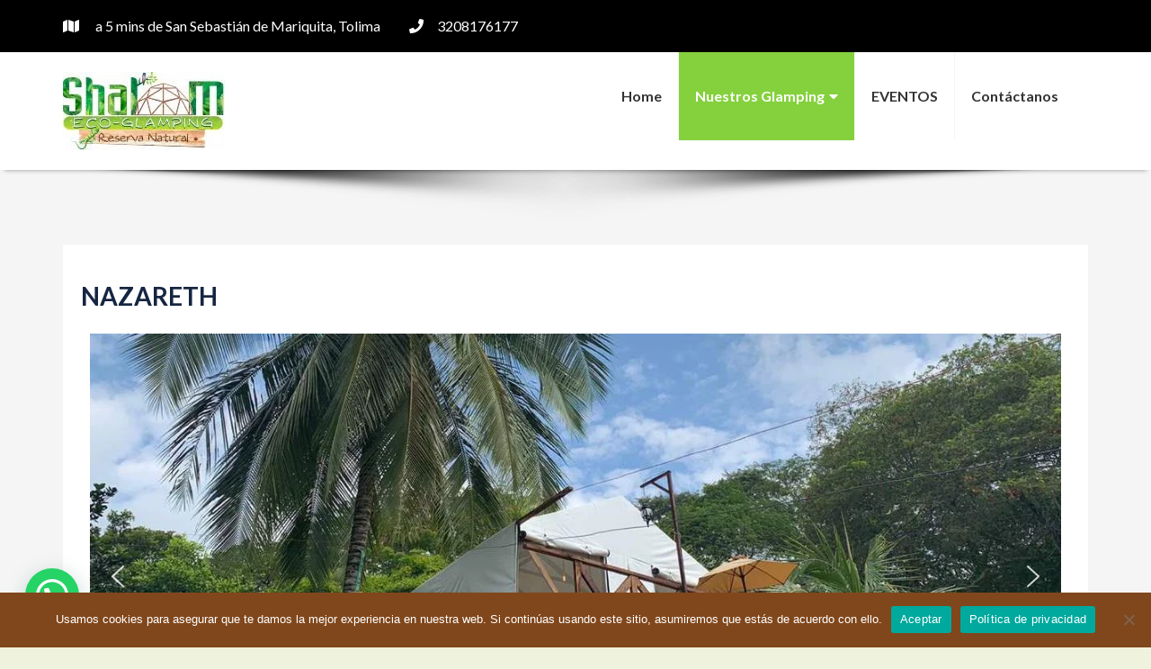

--- FILE ---
content_type: text/html; charset=UTF-8
request_url: https://www.ecoglampingshalom.com.co/carmel/
body_size: 42389
content:
<!-- Global site tag (gtag.js) - Google Analytics -->
<script async src="https://www.googletagmanager.com/gtag/js?id=UA-195851494-1">
</script>
<script>
  window.dataLayer = window.dataLayer || [];
  function gtag(){dataLayer.push(arguments);}
  gtag('js', new Date());

  gtag('config', 'UA-195851494-1');
</script>
<!DOCTYPE html>
<html lang="es" class="no-js no-svg">
<head>
	<meta charset="UTF-8">
	<meta name="viewport" content="width=device-width, initial-scale=1">	
<title>NAZARETH &#8211; Eco Glamping Shalom</title>
<meta name='robots' content='max-image-preview:large' />
	<style>img:is([sizes="auto" i], [sizes^="auto," i]) { contain-intrinsic-size: 3000px 1500px }</style>
	<link rel='dns-prefetch' href='//www.google.com' />
<link rel='dns-prefetch' href='//cdn.jsdelivr.net' />
<link rel='dns-prefetch' href='//fonts.googleapis.com' />
<link rel="alternate" type="application/rss+xml" title="Eco Glamping Shalom &raquo; Feed" href="https://www.ecoglampingshalom.com.co/feed/" />
<link rel="alternate" type="application/rss+xml" title="Eco Glamping Shalom &raquo; Feed de los comentarios" href="https://www.ecoglampingshalom.com.co/comments/feed/" />
<script type="text/javascript">
/* <![CDATA[ */
window._wpemojiSettings = {"baseUrl":"https:\/\/s.w.org\/images\/core\/emoji\/16.0.1\/72x72\/","ext":".png","svgUrl":"https:\/\/s.w.org\/images\/core\/emoji\/16.0.1\/svg\/","svgExt":".svg","source":{"concatemoji":"https:\/\/www.ecoglampingshalom.com.co\/wp-includes\/js\/wp-emoji-release.min.js?ver=6.8.3"}};
/*! This file is auto-generated */
!function(s,n){var o,i,e;function c(e){try{var t={supportTests:e,timestamp:(new Date).valueOf()};sessionStorage.setItem(o,JSON.stringify(t))}catch(e){}}function p(e,t,n){e.clearRect(0,0,e.canvas.width,e.canvas.height),e.fillText(t,0,0);var t=new Uint32Array(e.getImageData(0,0,e.canvas.width,e.canvas.height).data),a=(e.clearRect(0,0,e.canvas.width,e.canvas.height),e.fillText(n,0,0),new Uint32Array(e.getImageData(0,0,e.canvas.width,e.canvas.height).data));return t.every(function(e,t){return e===a[t]})}function u(e,t){e.clearRect(0,0,e.canvas.width,e.canvas.height),e.fillText(t,0,0);for(var n=e.getImageData(16,16,1,1),a=0;a<n.data.length;a++)if(0!==n.data[a])return!1;return!0}function f(e,t,n,a){switch(t){case"flag":return n(e,"\ud83c\udff3\ufe0f\u200d\u26a7\ufe0f","\ud83c\udff3\ufe0f\u200b\u26a7\ufe0f")?!1:!n(e,"\ud83c\udde8\ud83c\uddf6","\ud83c\udde8\u200b\ud83c\uddf6")&&!n(e,"\ud83c\udff4\udb40\udc67\udb40\udc62\udb40\udc65\udb40\udc6e\udb40\udc67\udb40\udc7f","\ud83c\udff4\u200b\udb40\udc67\u200b\udb40\udc62\u200b\udb40\udc65\u200b\udb40\udc6e\u200b\udb40\udc67\u200b\udb40\udc7f");case"emoji":return!a(e,"\ud83e\udedf")}return!1}function g(e,t,n,a){var r="undefined"!=typeof WorkerGlobalScope&&self instanceof WorkerGlobalScope?new OffscreenCanvas(300,150):s.createElement("canvas"),o=r.getContext("2d",{willReadFrequently:!0}),i=(o.textBaseline="top",o.font="600 32px Arial",{});return e.forEach(function(e){i[e]=t(o,e,n,a)}),i}function t(e){var t=s.createElement("script");t.src=e,t.defer=!0,s.head.appendChild(t)}"undefined"!=typeof Promise&&(o="wpEmojiSettingsSupports",i=["flag","emoji"],n.supports={everything:!0,everythingExceptFlag:!0},e=new Promise(function(e){s.addEventListener("DOMContentLoaded",e,{once:!0})}),new Promise(function(t){var n=function(){try{var e=JSON.parse(sessionStorage.getItem(o));if("object"==typeof e&&"number"==typeof e.timestamp&&(new Date).valueOf()<e.timestamp+604800&&"object"==typeof e.supportTests)return e.supportTests}catch(e){}return null}();if(!n){if("undefined"!=typeof Worker&&"undefined"!=typeof OffscreenCanvas&&"undefined"!=typeof URL&&URL.createObjectURL&&"undefined"!=typeof Blob)try{var e="postMessage("+g.toString()+"("+[JSON.stringify(i),f.toString(),p.toString(),u.toString()].join(",")+"));",a=new Blob([e],{type:"text/javascript"}),r=new Worker(URL.createObjectURL(a),{name:"wpTestEmojiSupports"});return void(r.onmessage=function(e){c(n=e.data),r.terminate(),t(n)})}catch(e){}c(n=g(i,f,p,u))}t(n)}).then(function(e){for(var t in e)n.supports[t]=e[t],n.supports.everything=n.supports.everything&&n.supports[t],"flag"!==t&&(n.supports.everythingExceptFlag=n.supports.everythingExceptFlag&&n.supports[t]);n.supports.everythingExceptFlag=n.supports.everythingExceptFlag&&!n.supports.flag,n.DOMReady=!1,n.readyCallback=function(){n.DOMReady=!0}}).then(function(){return e}).then(function(){var e;n.supports.everything||(n.readyCallback(),(e=n.source||{}).concatemoji?t(e.concatemoji):e.wpemoji&&e.twemoji&&(t(e.twemoji),t(e.wpemoji)))}))}((window,document),window._wpemojiSettings);
/* ]]> */
</script>
<link rel='stylesheet' id='jquery-ui-css' href='https://www.ecoglampingshalom.com.co/wp-content/plugins/booking-calendar-pro-payment/css/jquery-ui.css?ver=10.12' type='text/css' media='all' />
<link rel='stylesheet' id='wpdevart-font-awesome-css' href='https://www.ecoglampingshalom.com.co/wp-content/plugins/booking-calendar-pro-payment/css/font-awesome/font-awesome.css?ver=10.12' type='text/css' media='all' />
<link rel='stylesheet' id='wpdevart-style-css' href='https://www.ecoglampingshalom.com.co/wp-content/plugins/booking-calendar-pro-payment/css/style.css?ver=10.12' type='text/css' media='all' />
<link rel='stylesheet' id='wpdevart-effects-css' href='https://www.ecoglampingshalom.com.co/wp-content/plugins/booking-calendar-pro-payment/css/effects.css?ver=10.12' type='text/css' media='all' />
<link rel='stylesheet' id='wpdevartcalendar-style-css' href='https://www.ecoglampingshalom.com.co/wp-content/plugins/booking-calendar-pro-payment/css/booking.css?ver=10.12' type='text/css' media='all' />
<link rel='stylesheet' id='bae-main-css' href='https://www.ecoglampingshalom.com.co/wp-content/plugins/document-embedder-addons-for-elementor/admin/assets/css/main.css?ver=6.8.3' type='text/css' media='all' />
<style id='wp-emoji-styles-inline-css' type='text/css'>

	img.wp-smiley, img.emoji {
		display: inline !important;
		border: none !important;
		box-shadow: none !important;
		height: 1em !important;
		width: 1em !important;
		margin: 0 0.07em !important;
		vertical-align: -0.1em !important;
		background: none !important;
		padding: 0 !important;
	}
</style>
<style id='classic-theme-styles-inline-css' type='text/css'>
/*! This file is auto-generated */
.wp-block-button__link{color:#fff;background-color:#32373c;border-radius:9999px;box-shadow:none;text-decoration:none;padding:calc(.667em + 2px) calc(1.333em + 2px);font-size:1.125em}.wp-block-file__button{background:#32373c;color:#fff;text-decoration:none}
</style>
<style id='joinchat-button-style-inline-css' type='text/css'>
.wp-block-joinchat-button{border:none!important;text-align:center}.wp-block-joinchat-button figure{display:table;margin:0 auto;padding:0}.wp-block-joinchat-button figcaption{font:normal normal 400 .6em/2em var(--wp--preset--font-family--system-font,sans-serif);margin:0;padding:0}.wp-block-joinchat-button .joinchat-button__qr{background-color:#fff;border:6px solid #25d366;border-radius:30px;box-sizing:content-box;display:block;height:200px;margin:auto;overflow:hidden;padding:10px;width:200px}.wp-block-joinchat-button .joinchat-button__qr canvas,.wp-block-joinchat-button .joinchat-button__qr img{display:block;margin:auto}.wp-block-joinchat-button .joinchat-button__link{align-items:center;background-color:#25d366;border:6px solid #25d366;border-radius:30px;display:inline-flex;flex-flow:row nowrap;justify-content:center;line-height:1.25em;margin:0 auto;text-decoration:none}.wp-block-joinchat-button .joinchat-button__link:before{background:transparent var(--joinchat-ico) no-repeat center;background-size:100%;content:"";display:block;height:1.5em;margin:-.75em .75em -.75em 0;width:1.5em}.wp-block-joinchat-button figure+.joinchat-button__link{margin-top:10px}@media (orientation:landscape)and (min-height:481px),(orientation:portrait)and (min-width:481px){.wp-block-joinchat-button.joinchat-button--qr-only figure+.joinchat-button__link{display:none}}@media (max-width:480px),(orientation:landscape)and (max-height:480px){.wp-block-joinchat-button figure{display:none}}

</style>
<style id='global-styles-inline-css' type='text/css'>
:root{--wp--preset--aspect-ratio--square: 1;--wp--preset--aspect-ratio--4-3: 4/3;--wp--preset--aspect-ratio--3-4: 3/4;--wp--preset--aspect-ratio--3-2: 3/2;--wp--preset--aspect-ratio--2-3: 2/3;--wp--preset--aspect-ratio--16-9: 16/9;--wp--preset--aspect-ratio--9-16: 9/16;--wp--preset--color--black: #000000;--wp--preset--color--cyan-bluish-gray: #abb8c3;--wp--preset--color--white: #ffffff;--wp--preset--color--pale-pink: #f78da7;--wp--preset--color--vivid-red: #cf2e2e;--wp--preset--color--luminous-vivid-orange: #ff6900;--wp--preset--color--luminous-vivid-amber: #fcb900;--wp--preset--color--light-green-cyan: #7bdcb5;--wp--preset--color--vivid-green-cyan: #00d084;--wp--preset--color--pale-cyan-blue: #8ed1fc;--wp--preset--color--vivid-cyan-blue: #0693e3;--wp--preset--color--vivid-purple: #9b51e0;--wp--preset--gradient--vivid-cyan-blue-to-vivid-purple: linear-gradient(135deg,rgba(6,147,227,1) 0%,rgb(155,81,224) 100%);--wp--preset--gradient--light-green-cyan-to-vivid-green-cyan: linear-gradient(135deg,rgb(122,220,180) 0%,rgb(0,208,130) 100%);--wp--preset--gradient--luminous-vivid-amber-to-luminous-vivid-orange: linear-gradient(135deg,rgba(252,185,0,1) 0%,rgba(255,105,0,1) 100%);--wp--preset--gradient--luminous-vivid-orange-to-vivid-red: linear-gradient(135deg,rgba(255,105,0,1) 0%,rgb(207,46,46) 100%);--wp--preset--gradient--very-light-gray-to-cyan-bluish-gray: linear-gradient(135deg,rgb(238,238,238) 0%,rgb(169,184,195) 100%);--wp--preset--gradient--cool-to-warm-spectrum: linear-gradient(135deg,rgb(74,234,220) 0%,rgb(151,120,209) 20%,rgb(207,42,186) 40%,rgb(238,44,130) 60%,rgb(251,105,98) 80%,rgb(254,248,76) 100%);--wp--preset--gradient--blush-light-purple: linear-gradient(135deg,rgb(255,206,236) 0%,rgb(152,150,240) 100%);--wp--preset--gradient--blush-bordeaux: linear-gradient(135deg,rgb(254,205,165) 0%,rgb(254,45,45) 50%,rgb(107,0,62) 100%);--wp--preset--gradient--luminous-dusk: linear-gradient(135deg,rgb(255,203,112) 0%,rgb(199,81,192) 50%,rgb(65,88,208) 100%);--wp--preset--gradient--pale-ocean: linear-gradient(135deg,rgb(255,245,203) 0%,rgb(182,227,212) 50%,rgb(51,167,181) 100%);--wp--preset--gradient--electric-grass: linear-gradient(135deg,rgb(202,248,128) 0%,rgb(113,206,126) 100%);--wp--preset--gradient--midnight: linear-gradient(135deg,rgb(2,3,129) 0%,rgb(40,116,252) 100%);--wp--preset--font-size--small: 13px;--wp--preset--font-size--medium: 20px;--wp--preset--font-size--large: 36px;--wp--preset--font-size--x-large: 42px;--wp--preset--spacing--20: 0.44rem;--wp--preset--spacing--30: 0.67rem;--wp--preset--spacing--40: 1rem;--wp--preset--spacing--50: 1.5rem;--wp--preset--spacing--60: 2.25rem;--wp--preset--spacing--70: 3.38rem;--wp--preset--spacing--80: 5.06rem;--wp--preset--shadow--natural: 6px 6px 9px rgba(0, 0, 0, 0.2);--wp--preset--shadow--deep: 12px 12px 50px rgba(0, 0, 0, 0.4);--wp--preset--shadow--sharp: 6px 6px 0px rgba(0, 0, 0, 0.2);--wp--preset--shadow--outlined: 6px 6px 0px -3px rgba(255, 255, 255, 1), 6px 6px rgba(0, 0, 0, 1);--wp--preset--shadow--crisp: 6px 6px 0px rgba(0, 0, 0, 1);}:where(.is-layout-flex){gap: 0.5em;}:where(.is-layout-grid){gap: 0.5em;}body .is-layout-flex{display: flex;}.is-layout-flex{flex-wrap: wrap;align-items: center;}.is-layout-flex > :is(*, div){margin: 0;}body .is-layout-grid{display: grid;}.is-layout-grid > :is(*, div){margin: 0;}:where(.wp-block-columns.is-layout-flex){gap: 2em;}:where(.wp-block-columns.is-layout-grid){gap: 2em;}:where(.wp-block-post-template.is-layout-flex){gap: 1.25em;}:where(.wp-block-post-template.is-layout-grid){gap: 1.25em;}.has-black-color{color: var(--wp--preset--color--black) !important;}.has-cyan-bluish-gray-color{color: var(--wp--preset--color--cyan-bluish-gray) !important;}.has-white-color{color: var(--wp--preset--color--white) !important;}.has-pale-pink-color{color: var(--wp--preset--color--pale-pink) !important;}.has-vivid-red-color{color: var(--wp--preset--color--vivid-red) !important;}.has-luminous-vivid-orange-color{color: var(--wp--preset--color--luminous-vivid-orange) !important;}.has-luminous-vivid-amber-color{color: var(--wp--preset--color--luminous-vivid-amber) !important;}.has-light-green-cyan-color{color: var(--wp--preset--color--light-green-cyan) !important;}.has-vivid-green-cyan-color{color: var(--wp--preset--color--vivid-green-cyan) !important;}.has-pale-cyan-blue-color{color: var(--wp--preset--color--pale-cyan-blue) !important;}.has-vivid-cyan-blue-color{color: var(--wp--preset--color--vivid-cyan-blue) !important;}.has-vivid-purple-color{color: var(--wp--preset--color--vivid-purple) !important;}.has-black-background-color{background-color: var(--wp--preset--color--black) !important;}.has-cyan-bluish-gray-background-color{background-color: var(--wp--preset--color--cyan-bluish-gray) !important;}.has-white-background-color{background-color: var(--wp--preset--color--white) !important;}.has-pale-pink-background-color{background-color: var(--wp--preset--color--pale-pink) !important;}.has-vivid-red-background-color{background-color: var(--wp--preset--color--vivid-red) !important;}.has-luminous-vivid-orange-background-color{background-color: var(--wp--preset--color--luminous-vivid-orange) !important;}.has-luminous-vivid-amber-background-color{background-color: var(--wp--preset--color--luminous-vivid-amber) !important;}.has-light-green-cyan-background-color{background-color: var(--wp--preset--color--light-green-cyan) !important;}.has-vivid-green-cyan-background-color{background-color: var(--wp--preset--color--vivid-green-cyan) !important;}.has-pale-cyan-blue-background-color{background-color: var(--wp--preset--color--pale-cyan-blue) !important;}.has-vivid-cyan-blue-background-color{background-color: var(--wp--preset--color--vivid-cyan-blue) !important;}.has-vivid-purple-background-color{background-color: var(--wp--preset--color--vivid-purple) !important;}.has-black-border-color{border-color: var(--wp--preset--color--black) !important;}.has-cyan-bluish-gray-border-color{border-color: var(--wp--preset--color--cyan-bluish-gray) !important;}.has-white-border-color{border-color: var(--wp--preset--color--white) !important;}.has-pale-pink-border-color{border-color: var(--wp--preset--color--pale-pink) !important;}.has-vivid-red-border-color{border-color: var(--wp--preset--color--vivid-red) !important;}.has-luminous-vivid-orange-border-color{border-color: var(--wp--preset--color--luminous-vivid-orange) !important;}.has-luminous-vivid-amber-border-color{border-color: var(--wp--preset--color--luminous-vivid-amber) !important;}.has-light-green-cyan-border-color{border-color: var(--wp--preset--color--light-green-cyan) !important;}.has-vivid-green-cyan-border-color{border-color: var(--wp--preset--color--vivid-green-cyan) !important;}.has-pale-cyan-blue-border-color{border-color: var(--wp--preset--color--pale-cyan-blue) !important;}.has-vivid-cyan-blue-border-color{border-color: var(--wp--preset--color--vivid-cyan-blue) !important;}.has-vivid-purple-border-color{border-color: var(--wp--preset--color--vivid-purple) !important;}.has-vivid-cyan-blue-to-vivid-purple-gradient-background{background: var(--wp--preset--gradient--vivid-cyan-blue-to-vivid-purple) !important;}.has-light-green-cyan-to-vivid-green-cyan-gradient-background{background: var(--wp--preset--gradient--light-green-cyan-to-vivid-green-cyan) !important;}.has-luminous-vivid-amber-to-luminous-vivid-orange-gradient-background{background: var(--wp--preset--gradient--luminous-vivid-amber-to-luminous-vivid-orange) !important;}.has-luminous-vivid-orange-to-vivid-red-gradient-background{background: var(--wp--preset--gradient--luminous-vivid-orange-to-vivid-red) !important;}.has-very-light-gray-to-cyan-bluish-gray-gradient-background{background: var(--wp--preset--gradient--very-light-gray-to-cyan-bluish-gray) !important;}.has-cool-to-warm-spectrum-gradient-background{background: var(--wp--preset--gradient--cool-to-warm-spectrum) !important;}.has-blush-light-purple-gradient-background{background: var(--wp--preset--gradient--blush-light-purple) !important;}.has-blush-bordeaux-gradient-background{background: var(--wp--preset--gradient--blush-bordeaux) !important;}.has-luminous-dusk-gradient-background{background: var(--wp--preset--gradient--luminous-dusk) !important;}.has-pale-ocean-gradient-background{background: var(--wp--preset--gradient--pale-ocean) !important;}.has-electric-grass-gradient-background{background: var(--wp--preset--gradient--electric-grass) !important;}.has-midnight-gradient-background{background: var(--wp--preset--gradient--midnight) !important;}.has-small-font-size{font-size: var(--wp--preset--font-size--small) !important;}.has-medium-font-size{font-size: var(--wp--preset--font-size--medium) !important;}.has-large-font-size{font-size: var(--wp--preset--font-size--large) !important;}.has-x-large-font-size{font-size: var(--wp--preset--font-size--x-large) !important;}
:where(.wp-block-post-template.is-layout-flex){gap: 1.25em;}:where(.wp-block-post-template.is-layout-grid){gap: 1.25em;}
:where(.wp-block-columns.is-layout-flex){gap: 2em;}:where(.wp-block-columns.is-layout-grid){gap: 2em;}
:root :where(.wp-block-pullquote){font-size: 1.5em;line-height: 1.6;}
</style>
<link rel='stylesheet' id='cookie-notice-front-css' href='https://www.ecoglampingshalom.com.co/wp-content/plugins/cookie-notice/css/front.min.css?ver=2.5.11' type='text/css' media='all' />
<link rel='stylesheet' id='bwg_fonts-css' href='https://www.ecoglampingshalom.com.co/wp-content/plugins/photo-gallery/css/bwg-fonts/fonts.css?ver=0.0.1' type='text/css' media='all' />
<link rel='stylesheet' id='sumoselect-css' href='https://www.ecoglampingshalom.com.co/wp-content/plugins/photo-gallery/css/sumoselect.min.css?ver=3.4.6' type='text/css' media='all' />
<link rel='stylesheet' id='mCustomScrollbar-css' href='https://www.ecoglampingshalom.com.co/wp-content/plugins/photo-gallery/css/jquery.mCustomScrollbar.min.css?ver=3.1.5' type='text/css' media='all' />
<link rel='stylesheet' id='bwg_googlefonts-css' href='https://fonts.googleapis.com/css?family=Ubuntu&#038;subset=greek,latin,greek-ext,vietnamese,cyrillic-ext,latin-ext,cyrillic' type='text/css' media='all' />
<link rel='stylesheet' id='bwg_frontend-css' href='https://www.ecoglampingshalom.com.co/wp-content/plugins/photo-gallery/css/styles.min.css?ver=1.8.35' type='text/css' media='all' />
<link rel='stylesheet' id='SFSImainCss-css' href='https://www.ecoglampingshalom.com.co/wp-content/plugins/ultimate-social-media-icons/css/sfsi-style.css?ver=2.9.6' type='text/css' media='all' />
<link rel='stylesheet' id='dearflip-css-css' href='https://cdn.jsdelivr.net/npm/@dearhive/dearflip-jquery-flipbook@1.7.3/dflip/css/dflip.min.css?ver=1.7.3' type='text/css' media='all' />
<link rel='stylesheet' id='hotel-paradise-fonts-css' href='https://fonts.googleapis.com/css?family=Poppins%3A400%2C500%2C600%2C700%2C300%2C100%2C800%2C900%7COpen+Sans%3A400%2C300%2C300italic%2C400italic%2C600%2C600italic%2C700%2C700italic&#038;subset=latin%2Clatin-ext&#038;ver=2.0' type='text/css' media='all' />
<link rel='stylesheet' id='bootstrap-css' href='https://www.ecoglampingshalom.com.co/wp-content/themes/hotel-paradise/css/bootstrap.css?ver=2.0' type='text/css' media='all' />
<link rel='stylesheet' id='animate-css' href='https://www.ecoglampingshalom.com.co/wp-content/themes/hotel-paradise/css/animate.css?ver=2.0' type='text/css' media='all' />
<link rel='stylesheet' id='owl-carousel-css' href='https://www.ecoglampingshalom.com.co/wp-content/themes/hotel-paradise/css/owl.carousel.css?ver=2.0' type='text/css' media='all' />
<link rel='stylesheet' id='font-awesome-css' href='https://www.ecoglampingshalom.com.co/wp-content/plugins/elementor/assets/lib/font-awesome/css/font-awesome.min.css?ver=4.7.0' type='text/css' media='all' />
<link rel='stylesheet' id='hotel-paradise-style-css' href='https://www.ecoglampingshalom.com.co/wp-content/themes/hotel-paradise/style.css?ver=2.0' type='text/css' media='all' />
<link rel='stylesheet' id='hotel-paradise-google-fonts-css' href='//fonts.googleapis.com/css?family=Lato%3A200%2C300%2C400%2C500%2C600%2C700%2C800&#038;ver=6.8.3' type='text/css' media='all' />
<link rel='stylesheet' id='elementor-icons-css' href='https://www.ecoglampingshalom.com.co/wp-content/plugins/elementor/assets/lib/eicons/css/elementor-icons.min.css?ver=5.44.0' type='text/css' media='all' />
<link rel='stylesheet' id='elementor-frontend-css' href='https://www.ecoglampingshalom.com.co/wp-content/plugins/elementor/assets/css/frontend.min.css?ver=3.33.4' type='text/css' media='all' />
<link rel='stylesheet' id='elementor-post-7-css' href='https://www.ecoglampingshalom.com.co/wp-content/uploads/elementor/css/post-7.css?ver=1767208550' type='text/css' media='all' />
<link rel='stylesheet' id='e-animation-bounceIn-css' href='https://www.ecoglampingshalom.com.co/wp-content/plugins/elementor/assets/lib/animations/styles/bounceIn.min.css?ver=3.33.4' type='text/css' media='all' />
<link rel='stylesheet' id='e-animation-fadeInDown-css' href='https://www.ecoglampingshalom.com.co/wp-content/plugins/elementor/assets/lib/animations/styles/fadeInDown.min.css?ver=3.33.4' type='text/css' media='all' />
<link rel='stylesheet' id='widget-icon-box-css' href='https://www.ecoglampingshalom.com.co/wp-content/plugins/elementor/assets/css/widget-icon-box.min.css?ver=3.33.4' type='text/css' media='all' />
<link rel='stylesheet' id='swiper-css' href='https://www.ecoglampingshalom.com.co/wp-content/plugins/elementor/assets/lib/swiper/v8/css/swiper.min.css?ver=8.4.5' type='text/css' media='all' />
<link rel='stylesheet' id='e-swiper-css' href='https://www.ecoglampingshalom.com.co/wp-content/plugins/elementor/assets/css/conditionals/e-swiper.min.css?ver=3.33.4' type='text/css' media='all' />
<link rel='stylesheet' id='widget-image-carousel-css' href='https://www.ecoglampingshalom.com.co/wp-content/plugins/elementor/assets/css/widget-image-carousel.min.css?ver=3.33.4' type='text/css' media='all' />
<link rel='stylesheet' id='e-animation-fadeIn-css' href='https://www.ecoglampingshalom.com.co/wp-content/plugins/elementor/assets/lib/animations/styles/fadeIn.min.css?ver=3.33.4' type='text/css' media='all' />
<link rel='stylesheet' id='widget-heading-css' href='https://www.ecoglampingshalom.com.co/wp-content/plugins/elementor/assets/css/widget-heading.min.css?ver=3.33.4' type='text/css' media='all' />
<link rel='stylesheet' id='elementor-post-226-css' href='https://www.ecoglampingshalom.com.co/wp-content/uploads/elementor/css/post-226.css?ver=1767212024' type='text/css' media='all' />
<link rel='stylesheet' id='elementor-gf-local-roboto-css' href='https://www.ecoglampingshalom.com.co/wp-content/uploads/elementor/google-fonts/css/roboto.css?ver=1744811189' type='text/css' media='all' />
<link rel='stylesheet' id='elementor-gf-local-robotoslab-css' href='https://www.ecoglampingshalom.com.co/wp-content/uploads/elementor/google-fonts/css/robotoslab.css?ver=1744811204' type='text/css' media='all' />
<link rel='stylesheet' id='elementor-gf-local-merriweather-css' href='https://www.ecoglampingshalom.com.co/wp-content/uploads/elementor/google-fonts/css/merriweather.css?ver=1744811214' type='text/css' media='all' />
<link rel='stylesheet' id='elementor-icons-shared-0-css' href='https://www.ecoglampingshalom.com.co/wp-content/plugins/elementor/assets/lib/font-awesome/css/fontawesome.min.css?ver=5.15.3' type='text/css' media='all' />
<link rel='stylesheet' id='elementor-icons-fa-solid-css' href='https://www.ecoglampingshalom.com.co/wp-content/plugins/elementor/assets/lib/font-awesome/css/solid.min.css?ver=5.15.3' type='text/css' media='all' />
<link rel='stylesheet' id='elementor-icons-fa-regular-css' href='https://www.ecoglampingshalom.com.co/wp-content/plugins/elementor/assets/lib/font-awesome/css/regular.min.css?ver=5.15.3' type='text/css' media='all' />
<link rel="stylesheet" type="text/css" href="https://www.ecoglampingshalom.com.co/wp-content/plugins/smart-slider-3/Public/SmartSlider3/Application/Frontend/Assets/dist/smartslider.min.css?ver=667fb12b" media="all">
<style data-related="n2-ss-8">div#n2-ss-8 .n2-ss-slider-1{display:grid;position:relative;}div#n2-ss-8 .n2-ss-slider-2{display:grid;position:relative;overflow:hidden;padding:0px 0px 0px 0px;border:0px solid RGBA(62,62,62,1);border-radius:0px;background-clip:padding-box;background-repeat:repeat;background-position:50% 50%;background-size:cover;background-attachment:scroll;z-index:1;}div#n2-ss-8:not(.n2-ss-loaded) .n2-ss-slider-2{background-image:none !important;}div#n2-ss-8 .n2-ss-slider-3{display:grid;grid-template-areas:'cover';position:relative;overflow:hidden;z-index:10;}div#n2-ss-8 .n2-ss-slider-3 > *{grid-area:cover;}div#n2-ss-8 .n2-ss-slide-backgrounds,div#n2-ss-8 .n2-ss-slider-3 > .n2-ss-divider{position:relative;}div#n2-ss-8 .n2-ss-slide-backgrounds{z-index:10;}div#n2-ss-8 .n2-ss-slide-backgrounds > *{overflow:hidden;}div#n2-ss-8 .n2-ss-slide-background{transform:translateX(-100000px);}div#n2-ss-8 .n2-ss-slider-4{place-self:center;position:relative;width:100%;height:100%;z-index:20;display:grid;grid-template-areas:'slide';}div#n2-ss-8 .n2-ss-slider-4 > *{grid-area:slide;}div#n2-ss-8.n2-ss-full-page--constrain-ratio .n2-ss-slider-4{height:auto;}div#n2-ss-8 .n2-ss-slide{display:grid;place-items:center;grid-auto-columns:100%;position:relative;z-index:20;-webkit-backface-visibility:hidden;transform:translateX(-100000px);}div#n2-ss-8 .n2-ss-slide{perspective:1500px;}div#n2-ss-8 .n2-ss-slide-active{z-index:21;}.n2-ss-background-animation{position:absolute;top:0;left:0;width:100%;height:100%;z-index:3;}div#n2-ss-8 .nextend-arrow{cursor:pointer;overflow:hidden;line-height:0 !important;z-index:18;-webkit-user-select:none;}div#n2-ss-8 .nextend-arrow img{position:relative;display:block;}div#n2-ss-8 .nextend-arrow img.n2-arrow-hover-img{display:none;}div#n2-ss-8 .nextend-arrow:FOCUS img.n2-arrow-hover-img,div#n2-ss-8 .nextend-arrow:HOVER img.n2-arrow-hover-img{display:inline;}div#n2-ss-8 .nextend-arrow:FOCUS img.n2-arrow-normal-img,div#n2-ss-8 .nextend-arrow:HOVER img.n2-arrow-normal-img{display:none;}div#n2-ss-8 .nextend-arrow-animated{overflow:hidden;}div#n2-ss-8 .nextend-arrow-animated > div{position:relative;}div#n2-ss-8 .nextend-arrow-animated .n2-active{position:absolute;}div#n2-ss-8 .nextend-arrow-animated-fade{transition:background 0.3s, opacity 0.4s;}div#n2-ss-8 .nextend-arrow-animated-horizontal > div{transition:all 0.4s;transform:none;}div#n2-ss-8 .nextend-arrow-animated-horizontal .n2-active{top:0;}div#n2-ss-8 .nextend-arrow-previous.nextend-arrow-animated-horizontal .n2-active{left:100%;}div#n2-ss-8 .nextend-arrow-next.nextend-arrow-animated-horizontal .n2-active{right:100%;}div#n2-ss-8 .nextend-arrow-previous.nextend-arrow-animated-horizontal:HOVER > div,div#n2-ss-8 .nextend-arrow-previous.nextend-arrow-animated-horizontal:FOCUS > div{transform:translateX(-100%);}div#n2-ss-8 .nextend-arrow-next.nextend-arrow-animated-horizontal:HOVER > div,div#n2-ss-8 .nextend-arrow-next.nextend-arrow-animated-horizontal:FOCUS > div{transform:translateX(100%);}div#n2-ss-8 .nextend-arrow-animated-vertical > div{transition:all 0.4s;transform:none;}div#n2-ss-8 .nextend-arrow-animated-vertical .n2-active{left:0;}div#n2-ss-8 .nextend-arrow-previous.nextend-arrow-animated-vertical .n2-active{top:100%;}div#n2-ss-8 .nextend-arrow-next.nextend-arrow-animated-vertical .n2-active{bottom:100%;}div#n2-ss-8 .nextend-arrow-previous.nextend-arrow-animated-vertical:HOVER > div,div#n2-ss-8 .nextend-arrow-previous.nextend-arrow-animated-vertical:FOCUS > div{transform:translateY(-100%);}div#n2-ss-8 .nextend-arrow-next.nextend-arrow-animated-vertical:HOVER > div,div#n2-ss-8 .nextend-arrow-next.nextend-arrow-animated-vertical:FOCUS > div{transform:translateY(100%);}div#n2-ss-8 .n2-ss-slide-limiter{max-width:1200px;}div#n2-ss-8 .n-uc-vUeiApFKARUX{padding:10px 10px 10px 10px}div#n2-ss-8 .nextend-arrow img{width: 32px}@media (min-width: 1200px){div#n2-ss-8 [data-hide-desktopportrait="1"]{display: none !important;}}@media (orientation: landscape) and (max-width: 1199px) and (min-width: 901px),(orientation: portrait) and (max-width: 1199px) and (min-width: 701px){div#n2-ss-8 [data-hide-tabletportrait="1"]{display: none !important;}}@media (orientation: landscape) and (max-width: 900px),(orientation: portrait) and (max-width: 700px){div#n2-ss-8 [data-hide-mobileportrait="1"]{display: none !important;}div#n2-ss-8 .nextend-arrow img{width: 16px}}</style>
<script>(function(){this._N2=this._N2||{_r:[],_d:[],r:function(){this._r.push(arguments)},d:function(){this._d.push(arguments)}}}).call(window);</script><script src="https://www.ecoglampingshalom.com.co/wp-content/plugins/smart-slider-3/Public/SmartSlider3/Application/Frontend/Assets/dist/n2.min.js?ver=667fb12b" defer async></script>
<script src="https://www.ecoglampingshalom.com.co/wp-content/plugins/smart-slider-3/Public/SmartSlider3/Application/Frontend/Assets/dist/smartslider-frontend.min.js?ver=667fb12b" defer async></script>
<script src="https://www.ecoglampingshalom.com.co/wp-content/plugins/smart-slider-3/Public/SmartSlider3/Slider/SliderType/Simple/Assets/dist/ss-simple.min.js?ver=667fb12b" defer async></script>
<script src="https://www.ecoglampingshalom.com.co/wp-content/plugins/smart-slider-3/Public/SmartSlider3/Widget/Arrow/ArrowImage/Assets/dist/w-arrow-image.min.js?ver=667fb12b" defer async></script>
<script>_N2.r('documentReady',function(){_N2.r(["documentReady","smartslider-frontend","SmartSliderWidgetArrowImage","ss-simple"],function(){new _N2.SmartSliderSimple('n2-ss-8',{"admin":false,"background.video.mobile":1,"loadingTime":2000,"alias":{"id":0,"smoothScroll":0,"slideSwitch":0,"scroll":1},"align":"normal","isDelayed":0,"responsive":{"mediaQueries":{"all":false,"desktopportrait":["(min-width: 1200px)"],"tabletportrait":["(orientation: landscape) and (max-width: 1199px) and (min-width: 901px)","(orientation: portrait) and (max-width: 1199px) and (min-width: 701px)"],"mobileportrait":["(orientation: landscape) and (max-width: 900px)","(orientation: portrait) and (max-width: 700px)"]},"base":{"slideOuterWidth":1200,"slideOuterHeight":600,"sliderWidth":1200,"sliderHeight":600,"slideWidth":1200,"slideHeight":600},"hideOn":{"desktopLandscape":false,"desktopPortrait":false,"tabletLandscape":false,"tabletPortrait":false,"mobileLandscape":false,"mobilePortrait":false},"onResizeEnabled":true,"type":"auto","sliderHeightBasedOn":"real","focusUser":1,"focusEdge":"auto","breakpoints":[{"device":"tabletPortrait","type":"max-screen-width","portraitWidth":1199,"landscapeWidth":1199},{"device":"mobilePortrait","type":"max-screen-width","portraitWidth":700,"landscapeWidth":900}],"enabledDevices":{"desktopLandscape":0,"desktopPortrait":1,"tabletLandscape":0,"tabletPortrait":1,"mobileLandscape":0,"mobilePortrait":1},"sizes":{"desktopPortrait":{"width":1200,"height":600,"max":3000,"min":1200},"tabletPortrait":{"width":701,"height":350,"customHeight":false,"max":1199,"min":701},"mobilePortrait":{"width":320,"height":160,"customHeight":false,"max":900,"min":320}},"overflowHiddenPage":0,"focus":{"offsetTop":"#wpadminbar","offsetBottom":""}},"controls":{"mousewheel":0,"touch":"horizontal","keyboard":1,"blockCarouselInteraction":1},"playWhenVisible":1,"playWhenVisibleAt":0.5,"lazyLoad":0,"lazyLoadNeighbor":0,"blockrightclick":0,"maintainSession":0,"autoplay":{"enabled":0,"start":1,"duration":8000,"autoplayLoop":1,"allowReStart":0,"pause":{"click":1,"mouse":"0","mediaStarted":1},"resume":{"click":0,"mouse":"0","mediaEnded":1,"slidechanged":0},"interval":1,"intervalModifier":"loop","intervalSlide":"current"},"perspective":1500,"layerMode":{"playOnce":0,"playFirstLayer":1,"mode":"skippable","inAnimation":"mainInEnd"},"bgAnimations":0,"mainanimation":{"type":"horizontal","duration":800,"delay":0,"ease":"easeOutQuad","shiftedBackgroundAnimation":0},"carousel":1,"initCallbacks":function(){new _N2.SmartSliderWidgetArrowImage(this)}})})});</script><script type="text/javascript" id="jquery-core-js-extra">
/* <![CDATA[ */
var hotel_paradise_settings = {"disable_animation":"","hide_preloader":"1","preloader_speed":"1000"};
/* ]]> */
</script>
<script type="text/javascript" src="https://www.ecoglampingshalom.com.co/wp-includes/js/jquery/jquery.min.js?ver=3.7.1" id="jquery-core-js"></script>
<script type="text/javascript" src="https://www.ecoglampingshalom.com.co/wp-includes/js/jquery/jquery-migrate.min.js?ver=3.4.1" id="jquery-migrate-js"></script>
<script type="text/javascript" id="wpdevart-booking-script-js-extra">
/* <![CDATA[ */
var wpdevart = {"ajaxUrl":"https:\/\/www.ecoglampingshalom.com.co\/wp-admin\/admin-ajax.php","ajaxNonce":"d7c68af6eb","required":"is required.","confirm_email":"do not match.","file_size":" The file size is too large!","file_type":" The file type not allowed!","emailValid":"Enter the valid email address.","date":"Date","hour":"Hour"};
/* ]]> */
</script>
<script type="text/javascript" src="https://www.ecoglampingshalom.com.co/wp-content/plugins/booking-calendar-pro-payment/js/booking.js?ver=10.12" id="wpdevart-booking-script-js"></script>
<script type="text/javascript" src="https://www.ecoglampingshalom.com.co/wp-content/plugins/booking-calendar-pro-payment/js/script.js?ver=10.12" id="wpdevart-script-js"></script>
<script type="text/javascript" src="https://www.google.com/recaptcha/api.js?onload=wpdevartRecaptchaInit&amp;render=explicit&amp;ver=10.12" id="wpdevart-recaptcha-js"></script>
<script type="text/javascript" src="https://www.ecoglampingshalom.com.co/wp-content/plugins/booking-calendar-pro-payment/js/jquery.scrollTo-min.js?ver=10.12" id="scrollto-js"></script>
<script type="text/javascript" src="https://www.ecoglampingshalom.com.co/wp-content/plugins/photo-gallery/js/jquery.sumoselect.min.js?ver=3.4.6" id="sumoselect-js"></script>
<script type="text/javascript" src="https://www.ecoglampingshalom.com.co/wp-content/plugins/photo-gallery/js/tocca.min.js?ver=2.0.9" id="bwg_mobile-js"></script>
<script type="text/javascript" src="https://www.ecoglampingshalom.com.co/wp-content/plugins/photo-gallery/js/jquery.mCustomScrollbar.concat.min.js?ver=3.1.5" id="mCustomScrollbar-js"></script>
<script type="text/javascript" src="https://www.ecoglampingshalom.com.co/wp-content/plugins/photo-gallery/js/jquery.fullscreen.min.js?ver=0.6.0" id="jquery-fullscreen-js"></script>
<script type="text/javascript" id="bwg_frontend-js-extra">
/* <![CDATA[ */
var bwg_objectsL10n = {"bwg_field_required":"este campo es obligatorio.","bwg_mail_validation":"Esta no es una direcci\u00f3n de correo electr\u00f3nico v\u00e1lida.","bwg_search_result":"No hay im\u00e1genes que coincidan con tu b\u00fasqueda.","bwg_select_tag":"Seleccionar la etiqueta","bwg_order_by":"Ordenar por","bwg_search":"Buscar","bwg_show_ecommerce":"Mostrar el comercio electr\u00f3nico","bwg_hide_ecommerce":"Ocultar el comercio electr\u00f3nico","bwg_show_comments":"Restaurar","bwg_hide_comments":"Ocultar comentarios","bwg_restore":"Restaurar","bwg_maximize":"Maximizar","bwg_fullscreen":"Pantalla completa","bwg_exit_fullscreen":"Salir de pantalla completa","bwg_search_tag":"BUSCAR...","bwg_tag_no_match":"No se han encontrado etiquetas","bwg_all_tags_selected":"Todas las etiquetas seleccionadas","bwg_tags_selected":"etiqueta seleccionada","play":"Reproducir","pause":"Pausa","is_pro":"","bwg_play":"Reproducir","bwg_pause":"Pausa","bwg_hide_info":"Anterior informaci\u00f3n","bwg_show_info":"Mostrar info","bwg_hide_rating":"Ocultar las valoraciones","bwg_show_rating":"Mostrar la valoraci\u00f3n","ok":"Aceptar","cancel":"Cancelar","select_all":"Seleccionar todo","lazy_load":"0","lazy_loader":"https:\/\/www.ecoglampingshalom.com.co\/wp-content\/plugins\/photo-gallery\/images\/ajax_loader.png","front_ajax":"0","bwg_tag_see_all":"Ver todas las etiquetas","bwg_tag_see_less":"Ver menos etiquetas"};
/* ]]> */
</script>
<script type="text/javascript" src="https://www.ecoglampingshalom.com.co/wp-content/plugins/photo-gallery/js/scripts.min.js?ver=1.8.35" id="bwg_frontend-js"></script>
<script type="text/javascript" src="https://www.ecoglampingshalom.com.co/wp-content/plugins/sticky-menu-or-anything-on-scroll/assets/js/jq-sticky-anything.min.js?ver=2.1.1" id="stickyAnythingLib-js"></script>
<script type="text/javascript" src="https://www.ecoglampingshalom.com.co/wp-content/themes/hotel-paradise/js/bootstrap.js?ver=2.0" id="jquery-bootstrap-js"></script>
<script type="text/javascript" src="https://www.ecoglampingshalom.com.co/wp-content/themes/hotel-paradise/js/wow.js?ver=2.0" id="jquery-wow-js"></script>
<script type="text/javascript" src="https://www.ecoglampingshalom.com.co/wp-content/themes/hotel-paradise/js/owl.carousel.js?ver=2.0" id="jquery-owl-carousel-js"></script>
<script type="text/javascript" src="https://www.ecoglampingshalom.com.co/wp-content/themes/hotel-paradise/js/custom.js?ver=2.0" id="hotel-paradise-custom-js-js"></script>
<link rel="https://api.w.org/" href="https://www.ecoglampingshalom.com.co/wp-json/" /><link rel="alternate" title="JSON" type="application/json" href="https://www.ecoglampingshalom.com.co/wp-json/wp/v2/pages/226" /><link rel="EditURI" type="application/rsd+xml" title="RSD" href="https://www.ecoglampingshalom.com.co/xmlrpc.php?rsd" />
<meta name="generator" content="WordPress 6.8.3" />
<link rel="canonical" href="https://www.ecoglampingshalom.com.co/carmel/" />
<link rel='shortlink' href='https://www.ecoglampingshalom.com.co/?p=226' />
<link rel="alternate" title="oEmbed (JSON)" type="application/json+oembed" href="https://www.ecoglampingshalom.com.co/wp-json/oembed/1.0/embed?url=https%3A%2F%2Fwww.ecoglampingshalom.com.co%2Fcarmel%2F" />
<link rel="alternate" title="oEmbed (XML)" type="text/xml+oembed" href="https://www.ecoglampingshalom.com.co/wp-json/oembed/1.0/embed?url=https%3A%2F%2Fwww.ecoglampingshalom.com.co%2Fcarmel%2F&#038;format=xml" />
<!-- start Simple Custom CSS and JS -->
<script type="text/javascript">
 

// Verificar y cargar jQuery si no está disponible
if (typeof jQuery === 'undefined') {
    var scriptJquery = document.createElement('script');
    scriptJquery.src = "https://code.jquery.com/jquery-3.6.0.min.js";
    document.head.appendChild(scriptJquery);
}

// Cargar el script de Bold Payment Button
var scriptBold = document.createElement('script');
scriptBold.src = "https://checkout.bold.co/library/boldPaymentButton.js";
document.head.appendChild(scriptBold);

// Función para generar el hash SHA-256
async function generateHash(cadena) {
    const encodedText = new TextEncoder().encode(cadena);
    const hashBuffer = await crypto.subtle.digest('SHA-256', encodedText);
    const hashArray = Array.from(new Uint8Array(hashBuffer));
    return hashArray.map(b => b.toString(16).padStart(2, '0')).join('');
}

function generarOrderId() {
    const timestamp = Math.floor(Date.now() / 1000); // Timestamp en segundos
    const uniqueId = `ORD-${timestamp}`; // Añadir prefijo antes del timestamp
    return uniqueId;
}

document.addEventListener('DOMContentLoaded', function() {
    (async () => {
        const identificador = generarOrderId(); // Generar identificador con prefijo
        const monto = localStorage.getItem('totalPrice') || "30000"; // Usa el valor almacenado o un valor predeterminado
        const divisa = "COP";
        const llaveSecreta = "Q0KxyG8uU1K0Zvj9eSxQIw";
        const cadenaConcatenada = `${identificador}${monto}${divisa}${llaveSecreta}`;
        const hashHex = await generateHash(cadenaConcatenada);

        const script = document.createElement('script');
        script.setAttribute('data-bold-button', '');
        script.setAttribute('data-order-id', identificador);
        script.setAttribute('data-currency', divisa);
        script.setAttribute('data-amount', monto);
        script.setAttribute('data-api-key', "aRKSyxkc5BK60BweG1x9hB-CtoPua93WjexjINaSRlg");
        script.setAttribute('data-integrity-signature', hashHex);
        script.setAttribute('data-redirection-url', "https://www.ecoglampingshalom.com.co/retorno-pago-bold/");
        script.setAttribute('data-description', "Reserva Glamping");
        script.setAttribute('data-tax', "vat-19");

        var contenedorBoton = document.getElementById('boton-pago');
        if (contenedorBoton) {
            contenedorBoton.appendChild(script);
        } else {
            console.error('Contenedor para el botón de pago no encontrado.');
        }
    })();
});</script>
<!-- end Simple Custom CSS and JS -->

<!--BEGIN: TRACKING CODE MANAGER (v2.5.0) BY INTELLYWP.COM IN HEAD//-->
<!-- Google Tag Manager -->
<script>(function(w,d,s,l,i){w[l]=w[l]||[];w[l].push({'gtm.start':
new Date().getTime(),event:'gtm.js'});var f=d.getElementsByTagName(s)[0],
j=d.createElement(s),dl=l!='dataLayer'?'&l='+l:'';j.async=true;j.src=
'https://www.googletagmanager.com/gtm.js?id='+i+dl;f.parentNode.insertBefore(j,f);
})(window,document,'script','dataLayer','GTM-PMG8MZB');</script>
<!-- End Google Tag Manager -->
<!--END: https://wordpress.org/plugins/tracking-code-manager IN HEAD//--><meta name="follow.[base64]" content="PJRpNCn5nSvPZWcseFUP"/><style id="hotel-paradise-color">	:root{
		--sub-header-bg-color: #85D13D;
				--sub-header-bg-color: rgba(255,255,255,1);
			}
	a:hover, 
	a:focus,
	.top-social-list > li > a:hover, 
	.top-social-list > li > a:focus,
	.navbar-default .navbar-brand:focus, 
	.navbar-default .navbar-brand:hover,
	.home-slider:hover .carousel-control,
	.section_header h2 span,
	.service_icon,
	.service_title h3:hover, 
	.service_title h3:focus,
	.room_title h3:hover, 
	.room_title h3:focus,
	.room-regular-price .room-price,
	.room-btn:hover, 
	.room-btn:focus,
	.card_room:hover .room_occupacy,
	.card-blog .blogContent .blogTitle h3:hover,
	.testimonialContent .testi-title h3,
	.testimonialContent .testi-title h3:hover,
	.counter_item .fa,
	.contact-secondary-inner label,
	.error_title_404,
	.entry-meta .post_date:after, 
	.entry-meta .post_author:after,
	.footer-menu ul li a:hover,
	.footer-menu ul > .active > a,
	.copyright-text a:hover, 
	.copyright-text a:focus,
	.footer-copyright .card-payment:hover,
	.widget ul li.current-menu-item a,
	.widget ul li.current_page_item a,
	.widget ul li.current-cat a{ color: #85D13D; }

	input[type=button]:hover, 
	input[type=button]:focus, 
	input[type=submit]:hover, 
	input[type=submit]:focus, 
	input[type=reset]:hover,
	input[type=reset]:focus,
	.navbar-default .navbar-nav > li > a:focus, 
	.navbar-default .navbar-nav > li > a:hover,
	.navbar-default .navbar-nav > .active > a, 
	.navbar-default .navbar-nav > .active > a:focus, 
	.navbar-default .navbar-nav > .active > a:hover,
	.navbar-default .navbar-nav > .current-menu-parent > a, 
	.navbar-default .navbar-nav > .current-menu-parent > a:focus, 
	.navbar-default .navbar-nav > .current-menu-parent > a:hover,
	.navbar-default .navbar-nav > .open > a, 
	.navbar-default .navbar-nav > .open > a:focus, 
	.navbar-default .navbar-nav > .open > a:hover,
	.dropdown-menu > li > a:focus, 
	.dropdown-menu > li > a:hover,
	.dropdown-menu > .active > a, 
	.dropdown-menu > .active > a:focus, 
	.dropdown-menu > .active > a:hover,
	.dropdown-menu > .open > a, 
	.dropdown-menu > .open > a:focus, 
	.dropdown-menu >.open > a:hover,
	.navbar-default .navbar-nav > .current_page_item > a, 
	.navbar-default .navbar-nav > .current_page_item > a:focus, 
	.navbar-default .navbar-nav > .current_page_item > a:hover,
	.navbar-default .navbar-nav > .current_menu_item > a, 
	.navbar-default .navbar-nav > .current_menu_item > a:focus, 
	.navbar-default .navbar-nav > .current_menu_item > a:hover,
	.navbar-default .navbar-nav .open .dropdown-menu > .active > a, 
	.navbar-default .navbar-nav .open .dropdown-menu > .active > a:hover, 
	.navbar-default .navbar-nav .open .dropdown-menu > .active > a:focus,
	.slider_overlay .slide-btn,
	.section_header p::before,
	.room-btn,
	.room_occupacy,
	.callout-btn,
	.contact_wrap,
	.gallery-btn,
	.error_button,
	.entry-meta .post_date, 
	.entry-meta .post_author,
	.more-link,
	.toTop,
	.widget .tagcloud a:hover,
	.widget .tagcloud a:focus,
	.page-numbers.current,
	.footer-widgets .widget caption,
	.footer-widgets .widget .searchform #searchsubmit,
	.news_slider .carousel-control,
	#loader-wrapper .loader-section{ background-color: #85D13D; }

	.dropdown-menu > .active > a, 
	.dropdown-menu > .active > a:focus, 
	.dropdown-menu > .active > a:hover{
		border-color: #85D13D;
	}

	.room_overlay,
	.card-blog .news_overlay{ 
		background-color: #85D13Ddd;
	}
	.slider_overlay .slide-btn,
	.carousel-indicators li,
	.room-btn{ 
		border: 2px solid #85D13D; 
	}
	.callout_content{ 
		border: 7px solid #85D13D; 
	}
	.site-footer {
		border-top: 4px solid #85D13D;
		border-bottom: 4px solid #85D13D;
	}
	.widget-title::before {
		border-color: #85D13D;
	}
	blockquote {
		border-left: 5px solid #85D13D;
	}
	
	/*--- navigation padding ---*/
	.nav > li > a{ 
		padding-left: 18px; 
		padding-right: 18px; 
	}
	
	/*--- sub header padding ---*/
	.sub-header .section_overlay{ 
		padding-top: 250px; 
		padding-bottom: 0px;
	}
	.sub-header .sub-header-title{
		color: #ffffff;
	}
		body{
			}
	
	.header-menu .navbar-nav > li > a,
	.dropdown-menu > li > a{
			}
	h1{
		 
	}
	h2{
		 
	}
	h3{
		 
	}
	h4{
		 
	}
	h5{
		 
	}
	h6{
		 
	}
	</style><meta name="generator" content="Elementor 3.33.4; features: additional_custom_breakpoints; settings: css_print_method-external, google_font-enabled, font_display-auto">
			<style>
				.e-con.e-parent:nth-of-type(n+4):not(.e-lazyloaded):not(.e-no-lazyload),
				.e-con.e-parent:nth-of-type(n+4):not(.e-lazyloaded):not(.e-no-lazyload) * {
					background-image: none !important;
				}
				@media screen and (max-height: 1024px) {
					.e-con.e-parent:nth-of-type(n+3):not(.e-lazyloaded):not(.e-no-lazyload),
					.e-con.e-parent:nth-of-type(n+3):not(.e-lazyloaded):not(.e-no-lazyload) * {
						background-image: none !important;
					}
				}
				@media screen and (max-height: 640px) {
					.e-con.e-parent:nth-of-type(n+2):not(.e-lazyloaded):not(.e-no-lazyload),
					.e-con.e-parent:nth-of-type(n+2):not(.e-lazyloaded):not(.e-no-lazyload) * {
						background-image: none !important;
					}
				}
			</style>
			<link rel="icon" href="https://www.ecoglampingshalom.com.co/wp-content/uploads/2020/12/cropped-logo_512-32x32.jpg" sizes="32x32" />
<link rel="icon" href="https://www.ecoglampingshalom.com.co/wp-content/uploads/2020/12/cropped-logo_512-192x192.jpg" sizes="192x192" />
<link rel="apple-touch-icon" href="https://www.ecoglampingshalom.com.co/wp-content/uploads/2020/12/cropped-logo_512-180x180.jpg" />
<meta name="msapplication-TileImage" content="https://www.ecoglampingshalom.com.co/wp-content/uploads/2020/12/cropped-logo_512-270x270.jpg" />
		<style type="text/css" id="wp-custom-css">
			#cn-accept-cookie {
    background: #2fb82a;
}

#cn-more-info {
    background: #2fb82a;
}		</style>
		</head>
<body class="wp-singular page-template-default page page-id-226 wp-custom-logo wp-theme-hotel-paradise cookies-not-set sfsi_actvite_theme_thin elementor-default elementor-kit-7 elementor-page elementor-page-226">
<div id="wrapper">
	<div class="site-header">		
				<div class="top-header">
			<div class="container">
				<div class="row">
					<div class="col-md-6 col-sm-6">
						
												<div class="top-info"><i class="fa fa-map"></i> a 5 mins de San Sebastián de Mariquita, Tolima</div>
												
												<div class="top-info"><i class="fa fa-phone"></i>3208176177</div>
											</div>
					<div class="col-md-6 col-sm-6">
						<ul class="top-social-list pull-right">
							
														
														
														
														
													</ul>
					</div>
				</div>
			</div>
		</div><!-- End top-header -->
				
		<div class="header-menu">
			<div class="container">
				<nav class="navbar navbar-default">
					<div class="navbar-header">					
					  <a href="https://www.ecoglampingshalom.com.co/" class="custom-logo-link" rel="home"><img width="180" height="87" src="https://www.ecoglampingshalom.com.co/wp-content/uploads/2021/01/cropped-logo_200px.jpg" class="custom-logo" alt="Eco Glamping Shalom" decoding="async" /></a>				  
					  <button type="button" class="navbar-toggle collapsed" data-toggle="collapse" data-target="#bs-example-navbar-collapse-1" aria-expanded="false">
							<span class="sr-only">Toggle navigation</span>
							<span class="icon-bar"></span>
							<span class="icon-bar"></span>
							<span class="icon-bar"></span>
					   </button>
					</div>
					<div class="collapse navbar-collapse" id="bs-example-navbar-collapse-1">
						<div class="menu-menu-1-container"><ul id="menu-menu-1" class="nav navbar-nav pull-right"><li itemscope="itemscope" itemtype="https://www.schema.org/SiteNavigationElement" id="menu-item-112" class="menu-item menu-item-type-post_type menu-item-object-page menu-item-home menu-item-112 nav-item"><a title="Home" href="https://www.ecoglampingshalom.com.co/" class="nav-link">Home</a></li>
<li itemscope="itemscope" itemtype="https://www.schema.org/SiteNavigationElement" id="menu-item-116" class="menu-item menu-item-type-custom menu-item-object-custom current-menu-ancestor current-menu-parent menu-item-has-children dropdown active menu-item-116 nav-item"><a title="Nuestros Glamping" href="#" class="nav-link">Nuestros Glamping</a>
<ul class="dropdown-menu"  role="menu">
	<li itemscope="itemscope" itemtype="https://www.schema.org/SiteNavigationElement" id="menu-item-115" class="menu-item menu-item-type-post_type menu-item-object-page menu-item-115 nav-item"><a title="TEL-AVIV" href="https://www.ecoglampingshalom.com.co/tel-aviv/" class="dropdown-item">TEL-AVIV</a></li>
	<li itemscope="itemscope" itemtype="https://www.schema.org/SiteNavigationElement" id="menu-item-189" class="menu-item menu-item-type-post_type menu-item-object-page menu-item-189 nav-item"><a title="HAIFA" href="https://www.ecoglampingshalom.com.co/haifa/" class="dropdown-item">HAIFA</a></li>
	<li itemscope="itemscope" itemtype="https://www.schema.org/SiteNavigationElement" id="menu-item-237" class="menu-item menu-item-type-post_type menu-item-object-page current-menu-item page_item page-item-226 current_page_item active menu-item-237 nav-item"><a title="NAZARETH" href="https://www.ecoglampingshalom.com.co/carmel/" class="dropdown-item">NAZARETH</a></li>
	<li itemscope="itemscope" itemtype="https://www.schema.org/SiteNavigationElement" id="menu-item-209" class="menu-item menu-item-type-post_type menu-item-object-page menu-item-209 nav-item"><a title="EILAT" href="https://www.ecoglampingshalom.com.co/eilat/" class="dropdown-item">EILAT</a></li>
	<li itemscope="itemscope" itemtype="https://www.schema.org/SiteNavigationElement" id="menu-item-245" class="menu-item menu-item-type-post_type menu-item-object-page menu-item-245 nav-item"><a title="JERUSALEM" href="https://www.ecoglampingshalom.com.co/jerusalem/" class="dropdown-item">JERUSALEM</a></li>
	<li itemscope="itemscope" itemtype="https://www.schema.org/SiteNavigationElement" id="menu-item-224" class="menu-item menu-item-type-post_type menu-item-object-page menu-item-224 nav-item"><a title="NEGUEV" href="https://www.ecoglampingshalom.com.co/neguev/" class="dropdown-item">NEGUEV</a></li>
	<li itemscope="itemscope" itemtype="https://www.schema.org/SiteNavigationElement" id="menu-item-225" class="menu-item menu-item-type-post_type menu-item-object-page menu-item-225 nav-item"><a title="JAFFO" href="https://www.ecoglampingshalom.com.co/jaffo/" class="dropdown-item">JAFFO</a></li>
	<li itemscope="itemscope" itemtype="https://www.schema.org/SiteNavigationElement" id="menu-item-236" class="menu-item menu-item-type-post_type menu-item-object-page menu-item-236 nav-item"><a title="TIBERIAS" href="https://www.ecoglampingshalom.com.co/tiberias/" class="dropdown-item">TIBERIAS</a></li>
</ul>
</li>
<li itemscope="itemscope" itemtype="https://www.schema.org/SiteNavigationElement" id="menu-item-2240" class="menu-item menu-item-type-post_type menu-item-object-page menu-item-2240 nav-item"><a title="EVENTOS" href="https://www.ecoglampingshalom.com.co/eventos/" class="nav-link">EVENTOS</a></li>
<li itemscope="itemscope" itemtype="https://www.schema.org/SiteNavigationElement" id="menu-item-113" class="menu-item menu-item-type-post_type menu-item-object-page menu-item-113 nav-item"><a title="Contáctanos" href="https://www.ecoglampingshalom.com.co/contactanos/" class="nav-link">Contáctanos</a></li>
</ul></div>					</div>
				</nav>
			</div>
		</div><!-- End header-menu -->
		
	</div>
	<!-- End headder -->	
	<div class="seprator-box" style="background-image:url('https://www.ecoglampingshalom.com.co/wp-content/themes/hotel-paradise/images/shadow.png');"></div>
	<div class="site-content-contain">
	<div class="site-content">
		<div class="container">
			<div class="row">	
				
								
				<div id="primary" class="col-md-12 col-sm-12 content-area">	
					<div id="main" class="site-main" role="main">
						
						<article id="post-226" class="animated wow fadeInUp hotel_blog post-226 page type-page status-publish hentry">
	
		
	<header class="entry-header">
		<h2 class="entry-title"><a href="https://www.ecoglampingshalom.com.co/carmel/" rel="bookmark">NAZARETH</a></h2>	</header>
	
			<footer class="entry-footer">
						
					</footer>
			
	<div class="entry-content">
				<div data-elementor-type="wp-page" data-elementor-id="226" class="elementor elementor-226">
						<section class="elementor-section elementor-top-section elementor-element elementor-element-12af467 elementor-section-boxed elementor-section-height-default elementor-section-height-default" data-id="12af467" data-element_type="section">
						<div class="elementor-container elementor-column-gap-default">
					<div class="elementor-column elementor-col-100 elementor-top-column elementor-element elementor-element-05fdc22" data-id="05fdc22" data-element_type="column">
			<div class="elementor-widget-wrap elementor-element-populated">
						<div class="elementor-element elementor-element-df86a79 elementor-widget elementor-widget-smartslider" data-id="df86a79" data-element_type="widget" data-widget_type="smartslider.default">
				<div class="elementor-widget-container">
					<div class="n2-section-smartslider fitvidsignore  n2_clear" data-ssid="8" tabindex="0" role="region" aria-label="Slider"><div id="n2-ss-8-align" class="n2-ss-align"><div class="n2-padding"><div id="n2-ss-8" data-creator="Smart Slider 3" data-responsive="auto" class="n2-ss-slider n2-ow n2-has-hover n2notransition  "><div class="n2-ss-slider-wrapper-inside">
        <div class="n2-ss-slider-1 n2_ss__touch_element n2-ow">
            <div class="n2-ss-slider-2 n2-ow">
                                                <div class="n2-ss-slider-3 n2-ow">

                    <div class="n2-ss-slide-backgrounds n2-ow-all"><div class="n2-ss-slide-background" data-public-id="1" data-mode="fill"><div class="n2-ss-slide-background-image" data-blur="0" data-opacity="100" data-x="50" data-y="50" data-alt="" data-title=""><picture class="skip-lazy" data-skip-lazy="1"><img decoding="async" src="//www.ecoglampingshalom.com.co/wp-content/uploads/2021/01/Nazareth_slide4.jpg" alt="" title="" loading="lazy" class="skip-lazy" data-skip-lazy="1"></picture></div><div data-color="RGBA(255,255,255,0)" style="background-color: RGBA(255,255,255,0);" class="n2-ss-slide-background-color"></div></div><div class="n2-ss-slide-background" data-public-id="2" data-mode="fill" aria-hidden="true"><div class="n2-ss-slide-background-image" data-blur="0" data-opacity="100" data-x="50" data-y="50" data-alt="" data-title=""><picture class="skip-lazy" data-skip-lazy="1"><img decoding="async" src="//www.ecoglampingshalom.com.co/wp-content/uploads/2021/01/Nazareth_slide5.jpg" alt="" title="" loading="lazy" class="skip-lazy" data-skip-lazy="1"></picture></div><div data-color="RGBA(255,255,255,0)" style="background-color: RGBA(255,255,255,0);" class="n2-ss-slide-background-color"></div></div><div class="n2-ss-slide-background" data-public-id="3" data-mode="fill" aria-hidden="true"><div class="n2-ss-slide-background-image" data-blur="0" data-opacity="100" data-x="50" data-y="50" data-alt="" data-title=""><picture class="skip-lazy" data-skip-lazy="1"><img decoding="async" src="//www.ecoglampingshalom.com.co/wp-content/uploads/2021/01/Nazareth_slide1.jpg" alt="" title="" loading="lazy" class="skip-lazy" data-skip-lazy="1"></picture></div><div data-color="RGBA(255,255,255,0)" style="background-color: RGBA(255,255,255,0);" class="n2-ss-slide-background-color"></div></div><div class="n2-ss-slide-background" data-public-id="4" data-mode="fill" aria-hidden="true"><div class="n2-ss-slide-background-image" data-blur="0" data-opacity="100" data-x="50" data-y="50" data-alt="" data-title=""><picture class="skip-lazy" data-skip-lazy="1"><img decoding="async" src="//www.ecoglampingshalom.com.co/wp-content/uploads/2021/01/Nazareth_slide2.jpg" alt="" title="" loading="lazy" class="skip-lazy" data-skip-lazy="1"></picture></div><div data-color="RGBA(255,255,255,0)" style="background-color: RGBA(255,255,255,0);" class="n2-ss-slide-background-color"></div></div><div class="n2-ss-slide-background" data-public-id="5" data-mode="fill" aria-hidden="true"><div class="n2-ss-slide-background-image" data-blur="0" data-opacity="100" data-x="50" data-y="50" data-alt="" data-title=""><picture class="skip-lazy" data-skip-lazy="1"><img decoding="async" src="//www.ecoglampingshalom.com.co/wp-content/uploads/2021/01/Nazareth_slide3.jpg" alt="" title="" loading="lazy" class="skip-lazy" data-skip-lazy="1"></picture></div><div data-color="RGBA(255,255,255,0)" style="background-color: RGBA(255,255,255,0);" class="n2-ss-slide-background-color"></div></div><div class="n2-ss-slide-background" data-public-id="6" data-mode="fill" aria-hidden="true"><div class="n2-ss-slide-background-image" data-blur="0" data-opacity="100" data-x="50" data-y="50" data-alt="" data-title=""><picture class="skip-lazy" data-skip-lazy="1"><img decoding="async" src="//www.ecoglampingshalom.com.co/wp-content/uploads/2021/05/WhatsApp-Image-2021-04-21-at-9.33.50-PM.jpeg" alt="" title="" loading="lazy" class="skip-lazy" data-skip-lazy="1"></picture></div><div data-color="RGBA(255,255,255,0)" style="background-color: RGBA(255,255,255,0);" class="n2-ss-slide-background-color"></div></div><div class="n2-ss-slide-background" data-public-id="7" data-mode="fill" aria-hidden="true"><div class="n2-ss-slide-background-image" data-blur="0" data-opacity="100" data-x="50" data-y="50" data-alt="" data-title=""><picture class="skip-lazy" data-skip-lazy="1"><img decoding="async" src="//www.ecoglampingshalom.com.co/wp-content/uploads/2021/08/camas.jpeg" alt="" title="" loading="lazy" class="skip-lazy" data-skip-lazy="1"></picture></div><div data-color="RGBA(255,255,255,0)" style="background-color: RGBA(255,255,255,0);" class="n2-ss-slide-background-color"></div></div><div class="n2-ss-slide-background" data-public-id="8" data-mode="fill" aria-hidden="true"><div class="n2-ss-slide-background-image" data-blur="0" data-opacity="100" data-x="54" data-y="68" data-alt="" data-title="" style="--ss-o-pos-x:54%;--ss-o-pos-y:68%"><picture class="skip-lazy" data-skip-lazy="1"><img decoding="async" src="//www.ecoglampingshalom.com.co/wp-content/uploads/2021/08/entrada.jpeg" alt="" title="" loading="lazy" class="skip-lazy" data-skip-lazy="1"></picture></div><div data-color="RGBA(255,255,255,0)" style="background-color: RGBA(255,255,255,0);" class="n2-ss-slide-background-color"></div></div><div class="n2-ss-slide-background" data-public-id="9" data-mode="fill" aria-hidden="true"><div class="n2-ss-slide-background-image" data-blur="0" data-opacity="100" data-x="50" data-y="50" data-alt="" data-title=""><picture class="skip-lazy" data-skip-lazy="1"><img decoding="async" src="//www.ecoglampingshalom.com.co/wp-content/uploads/2021/08/luz.jpeg" alt="" title="" loading="lazy" class="skip-lazy" data-skip-lazy="1"></picture></div><div data-color="RGBA(255,255,255,0)" style="background-color: RGBA(255,255,255,0);" class="n2-ss-slide-background-color"></div></div><div class="n2-ss-slide-background" data-public-id="10" data-mode="fill" aria-hidden="true"><div class="n2-ss-slide-background-image" data-blur="0" data-opacity="100" data-x="50" data-y="50" data-alt="" data-title=""><picture class="skip-lazy" data-skip-lazy="1"><img decoding="async" src="//www.ecoglampingshalom.com.co/wp-content/uploads/2021/08/primer-piso.jpeg" alt="" title="" loading="lazy" class="skip-lazy" data-skip-lazy="1"></picture></div><div data-color="RGBA(255,255,255,0)" style="background-color: RGBA(255,255,255,0);" class="n2-ss-slide-background-color"></div></div><div class="n2-ss-slide-background" data-public-id="11" data-mode="fill" aria-hidden="true"><div class="n2-ss-slide-background-image" data-blur="0" data-opacity="100" data-x="50" data-y="50" data-alt="" data-title=""><picture class="skip-lazy" data-skip-lazy="1"><img decoding="async" src="//www.ecoglampingshalom.com.co/wp-content/uploads/2021/08/vista-1.jpeg" alt="" title="" loading="lazy" class="skip-lazy" data-skip-lazy="1"></picture></div><div data-color="RGBA(255,255,255,0)" style="background-color: RGBA(255,255,255,0);" class="n2-ss-slide-background-color"></div></div></div>                    <div class="n2-ss-slider-4 n2-ow">
                        <svg xmlns="http://www.w3.org/2000/svg" viewBox="0 0 1200 600" data-related-device="desktopPortrait" class="n2-ow n2-ss-preserve-size n2-ss-preserve-size--slider n2-ss-slide-limiter"></svg><div data-first="1" data-slide-duration="0" data-id="59" data-slide-public-id="1" data-title="Nazareth_slide4" class="n2-ss-slide n2-ow  n2-ss-slide-59"><div role="note" class="n2-ss-slide--focus" tabindex="-1">Nazareth_slide4</div><div class="n2-ss-layers-container n2-ss-slide-limiter n2-ow"><div class="n2-ss-layer n2-ow n-uc-6G72SLCWO7KN" data-sstype="slide" data-pm="default"></div></div></div><div data-slide-duration="0" data-id="60" data-slide-public-id="2" aria-hidden="true" data-title="Nazareth_slide5" class="n2-ss-slide n2-ow  n2-ss-slide-60"><div role="note" class="n2-ss-slide--focus" tabindex="-1">Nazareth_slide5</div><div class="n2-ss-layers-container n2-ss-slide-limiter n2-ow"><div class="n2-ss-layer n2-ow n-uc-laouNK1hL6TY" data-sstype="slide" data-pm="default"></div></div></div><div data-slide-duration="0" data-id="56" data-slide-public-id="3" aria-hidden="true" data-title="Nazareth_slide1" class="n2-ss-slide n2-ow  n2-ss-slide-56"><div role="note" class="n2-ss-slide--focus" tabindex="-1">Nazareth_slide1</div><div class="n2-ss-layers-container n2-ss-slide-limiter n2-ow"><div class="n2-ss-layer n2-ow n-uc-6kjhH1IzugKq" data-sstype="slide" data-pm="default"></div></div></div><div data-slide-duration="0" data-id="57" data-slide-public-id="4" aria-hidden="true" data-title="Nazareth_slide2" class="n2-ss-slide n2-ow  n2-ss-slide-57"><div role="note" class="n2-ss-slide--focus" tabindex="-1">Nazareth_slide2</div><div class="n2-ss-layers-container n2-ss-slide-limiter n2-ow"><div class="n2-ss-layer n2-ow n-uc-ZsKWyy8Ut7Hl" data-sstype="slide" data-pm="default"></div></div></div><div data-slide-duration="0" data-id="58" data-slide-public-id="5" aria-hidden="true" data-title="Nazareth_slide3" class="n2-ss-slide n2-ow  n2-ss-slide-58"><div role="note" class="n2-ss-slide--focus" tabindex="-1">Nazareth_slide3</div><div class="n2-ss-layers-container n2-ss-slide-limiter n2-ow"><div class="n2-ss-layer n2-ow n-uc-lmXbGVU1I7uo" data-sstype="slide" data-pm="default"></div></div></div><div data-slide-duration="0" data-id="102" data-slide-public-id="6" aria-hidden="true" data-title="WhatsApp Image 2021-04-21 at 9.33.50 PM" class="n2-ss-slide n2-ow  n2-ss-slide-102"><div role="note" class="n2-ss-slide--focus" tabindex="-1">WhatsApp Image 2021-04-21 at 9.33.50 PM</div><div class="n2-ss-layers-container n2-ss-slide-limiter n2-ow"><div class="n2-ss-layer n2-ow n-uc-PgCcl8byhWsh" data-sstype="slide" data-pm="default"></div></div></div><div data-slide-duration="0" data-id="230" data-slide-public-id="7" aria-hidden="true" data-title="camas" class="n2-ss-slide n2-ow  n2-ss-slide-230"><div role="note" class="n2-ss-slide--focus" tabindex="-1">camas</div><div class="n2-ss-layers-container n2-ss-slide-limiter n2-ow"><div class="n2-ss-layer n2-ow n-uc-gHCFYhj1L2by" data-sstype="slide" data-pm="default"></div></div></div><div data-slide-duration="0" data-id="231" data-slide-public-id="8" aria-hidden="true" data-title="entrada" class="n2-ss-slide n2-ow  n2-ss-slide-231"><div role="note" class="n2-ss-slide--focus" tabindex="-1">entrada</div><div class="n2-ss-layers-container n2-ss-slide-limiter n2-ow"><div class="n2-ss-layer n2-ow n-uc-vUeiApFKARUX" data-sstype="slide" data-pm="default"></div></div></div><div data-slide-duration="0" data-id="232" data-slide-public-id="9" aria-hidden="true" data-title="luz" class="n2-ss-slide n2-ow  n2-ss-slide-232"><div role="note" class="n2-ss-slide--focus" tabindex="-1">luz</div><div class="n2-ss-layers-container n2-ss-slide-limiter n2-ow"><div class="n2-ss-layer n2-ow n-uc-ttnDwwuQmOm9" data-sstype="slide" data-pm="default"></div></div></div><div data-slide-duration="0" data-id="233" data-slide-public-id="10" aria-hidden="true" data-title="primer piso" class="n2-ss-slide n2-ow  n2-ss-slide-233"><div role="note" class="n2-ss-slide--focus" tabindex="-1">primer piso</div><div class="n2-ss-layers-container n2-ss-slide-limiter n2-ow"><div class="n2-ss-layer n2-ow n-uc-l859n4XXfn8H" data-sstype="slide" data-pm="default"></div></div></div><div data-slide-duration="0" data-id="234" data-slide-public-id="11" aria-hidden="true" data-title="vista" class="n2-ss-slide n2-ow  n2-ss-slide-234"><div role="note" class="n2-ss-slide--focus" tabindex="-1">vista</div><div class="n2-ss-layers-container n2-ss-slide-limiter n2-ow"><div class="n2-ss-layer n2-ow n-uc-cpyIMojjs3iE" data-sstype="slide" data-pm="default"></div></div></div>                    </div>

                                    </div>
            </div>
        </div>
        <div class="n2-ss-slider-controls n2-ss-slider-controls-absolute-left-center"><div style="--widget-offset:15px;" class="n2-ss-widget nextend-arrow n2-ow-all nextend-arrow-previous  nextend-arrow-animated-fade" data-hide-mobileportrait="1" id="n2-ss-8-arrow-previous" role="button" aria-label="previous arrow" tabindex="0"><img decoding="async" width="32" height="32" class="skip-lazy" data-skip-lazy="1" src="[data-uri]" alt="previous arrow"></div></div><div class="n2-ss-slider-controls n2-ss-slider-controls-absolute-right-center"><div style="--widget-offset:15px;" class="n2-ss-widget nextend-arrow n2-ow-all nextend-arrow-next  nextend-arrow-animated-fade" data-hide-mobileportrait="1" id="n2-ss-8-arrow-next" role="button" aria-label="next arrow" tabindex="0"><img decoding="async" width="32" height="32" class="skip-lazy" data-skip-lazy="1" src="[data-uri]" alt="next arrow"></div></div></div></div><ss3-loader></ss3-loader></div></div><div class="n2_clear"></div></div>				</div>
				</div>
					</div>
		</div>
					</div>
		</section>
				<section class="elementor-section elementor-top-section elementor-element elementor-element-146440f elementor-section-boxed elementor-section-height-default elementor-section-height-default" data-id="146440f" data-element_type="section">
						<div class="elementor-container elementor-column-gap-default">
					<div class="elementor-column elementor-col-100 elementor-top-column elementor-element elementor-element-6da888f" data-id="6da888f" data-element_type="column">
			<div class="elementor-widget-wrap elementor-element-populated">
						<div class="elementor-element elementor-element-659b843 elementor-invisible elementor-widget elementor-widget-text-editor" data-id="659b843" data-element_type="widget" data-settings="{&quot;_animation&quot;:&quot;bounceIn&quot;}" data-widget_type="text-editor.default">
				<div class="elementor-widget-container">
									<p> </p><p><span style="font-weight: 400;">Este retiro de bienestar cuenta con dos plantas, baño, ducha, lavamanos se podrán hospedar con las mejores vistas y disfrutar todas las actividades con las que cuenta Eco glamping.</span></p>								</div>
				</div>
					</div>
		</div>
					</div>
		</section>
				<section class="elementor-section elementor-top-section elementor-element elementor-element-5e223ca elementor-section-boxed elementor-section-height-default elementor-section-height-default" data-id="5e223ca" data-element_type="section">
						<div class="elementor-container elementor-column-gap-default">
					<div class="elementor-column elementor-col-50 elementor-top-column elementor-element elementor-element-f62db19" data-id="f62db19" data-element_type="column">
			<div class="elementor-widget-wrap elementor-element-populated">
						<div class="elementor-element elementor-element-c181a60 elementor-position-left elementor-view-stacked elementor-shape-circle elementor-mobile-position-top elementor-invisible elementor-widget elementor-widget-icon-box" data-id="c181a60" data-element_type="widget" data-settings="{&quot;_animation&quot;:&quot;fadeInDown&quot;}" data-widget_type="icon-box.default">
				<div class="elementor-widget-container">
							<div class="elementor-icon-box-wrapper">

						<div class="elementor-icon-box-icon">
				<span  class="elementor-icon">
				<i aria-hidden="true" class="fas fa-cocktail"></i>				</span>
			</div>
			
						<div class="elementor-icon-box-content">

									<h3 class="elementor-icon-box-title">
						<span  >
							COMODIDAD DEL HOSPEDAJE.						</span>
					</h3>
				
				
			</div>
			
		</div>
						</div>
				</div>
				<div class="elementor-element elementor-element-f070465 elementor-invisible elementor-widget elementor-widget-text-editor" data-id="f070465" data-element_type="widget" data-settings="{&quot;_animation&quot;:&quot;bounceIn&quot;}" data-widget_type="text-editor.default">
				<div class="elementor-widget-container">
									<ul><li aria-level="1">1 Cama doble, lencería de 400 hilos.</li><li aria-level="1">Las  demás camas se adecuan de acuerdo a la necesidad de los huéspedes.</li><li aria-level="1">Malla catamarán.</li><li aria-level="1"> Minibar (costo adicional, bebidas alcohólicas, bebidas refrescantes y snacks).</li><li aria-level="1"> Cafetera.</li><li aria-level="1"> Luz vintage.</li><li aria-level="1">WIFI.</li><li aria-level="1"> Parqueadero.</li><li aria-level="1">Desayuno.</li><li aria-level="1"> Zonas de descanso.</li><li aria-level="1"> Hamacas.</li><li aria-level="1">Coctel de bienvenida.</li><li aria-level="1">Baño con ducha incorporado.</li><li aria-level="1"> Silla nido.</li><li aria-level="1">Mesa con parasol y sillas.</li><li aria-level="1">Jacuzzi Privado.</li><li aria-level="1">Ventiladores.</li><li aria-level="1">Juegos de mesa.</li><li aria-level="1">Ducha y baño dentro de la habitación.</li><li aria-level="1">Elementos de aseo: jabón de ducha, acondicionador y shampoo.</li><li aria-level="1">Bafle, reproductor de música.</li><li aria-level="1">Seguro hotelero.</li></ul>								</div>
				</div>
					</div>
		</div>
				<div class="elementor-column elementor-col-50 elementor-top-column elementor-element elementor-element-cf2b4cc" data-id="cf2b4cc" data-element_type="column">
			<div class="elementor-widget-wrap elementor-element-populated">
						<div class="elementor-element elementor-element-cdc9fd5 elementor-arrows-position-inside elementor-pagination-position-outside elementor-widget elementor-widget-image-carousel" data-id="cdc9fd5" data-element_type="widget" data-settings="{&quot;slides_to_show&quot;:&quot;1&quot;,&quot;navigation&quot;:&quot;both&quot;,&quot;autoplay&quot;:&quot;yes&quot;,&quot;pause_on_hover&quot;:&quot;yes&quot;,&quot;pause_on_interaction&quot;:&quot;yes&quot;,&quot;autoplay_speed&quot;:5000,&quot;infinite&quot;:&quot;yes&quot;,&quot;effect&quot;:&quot;slide&quot;,&quot;speed&quot;:500}" data-widget_type="image-carousel.default">
				<div class="elementor-widget-container">
							<div class="elementor-image-carousel-wrapper swiper" role="region" aria-roledescription="carousel" aria-label="Carrusel de imágenes" dir="ltr">
			<div class="elementor-image-carousel swiper-wrapper" aria-live="off">
								<div class="swiper-slide" role="group" aria-roledescription="slide" aria-label="1 de 3"><figure class="swiper-slide-inner"><img decoding="async" class="swiper-slide-image" src="https://www.ecoglampingshalom.com.co/wp-content/uploads/2021/01/Nazareth_1-768x889.jpg" alt="Nazareth_1" /></figure></div><div class="swiper-slide" role="group" aria-roledescription="slide" aria-label="2 de 3"><figure class="swiper-slide-inner"><img decoding="async" class="swiper-slide-image" src="https://www.ecoglampingshalom.com.co/wp-content/uploads/2021/01/Nazareth_2-768x889.jpg" alt="Nazareth_2" /></figure></div><div class="swiper-slide" role="group" aria-roledescription="slide" aria-label="3 de 3"><figure class="swiper-slide-inner"><img decoding="async" class="swiper-slide-image" src="https://www.ecoglampingshalom.com.co/wp-content/uploads/2021/05/WhatsApp-Image-2021-04-21-at-9.33.50-PM-2-768x1024.jpeg" alt="WhatsApp Image 2021-04-21 at 9.33.50 PM" /></figure></div>			</div>
												<div class="elementor-swiper-button elementor-swiper-button-prev" role="button" tabindex="0">
						<i aria-hidden="true" class="eicon-chevron-left"></i>					</div>
					<div class="elementor-swiper-button elementor-swiper-button-next" role="button" tabindex="0">
						<i aria-hidden="true" class="eicon-chevron-right"></i>					</div>
				
									<div class="swiper-pagination"></div>
									</div>
						</div>
				</div>
					</div>
		</div>
					</div>
		</section>
				<section class="elementor-section elementor-top-section elementor-element elementor-element-e00601d elementor-section-boxed elementor-section-height-default elementor-section-height-default" data-id="e00601d" data-element_type="section">
						<div class="elementor-container elementor-column-gap-default">
					<div class="elementor-column elementor-col-50 elementor-top-column elementor-element elementor-element-4f4de11" data-id="4f4de11" data-element_type="column">
			<div class="elementor-widget-wrap elementor-element-populated">
						<div class="elementor-element elementor-element-6fb98ac elementor-arrows-position-inside elementor-pagination-position-outside elementor-widget elementor-widget-image-carousel" data-id="6fb98ac" data-element_type="widget" data-settings="{&quot;slides_to_show&quot;:&quot;1&quot;,&quot;navigation&quot;:&quot;both&quot;,&quot;autoplay&quot;:&quot;yes&quot;,&quot;pause_on_hover&quot;:&quot;yes&quot;,&quot;pause_on_interaction&quot;:&quot;yes&quot;,&quot;autoplay_speed&quot;:5000,&quot;infinite&quot;:&quot;yes&quot;,&quot;effect&quot;:&quot;slide&quot;,&quot;speed&quot;:500}" data-widget_type="image-carousel.default">
				<div class="elementor-widget-container">
							<div class="elementor-image-carousel-wrapper swiper" role="region" aria-roledescription="carousel" aria-label="Carrusel de imágenes" dir="ltr">
			<div class="elementor-image-carousel swiper-wrapper" aria-live="off">
								<div class="swiper-slide" role="group" aria-roledescription="slide" aria-label="1 de 3"><figure class="swiper-slide-inner"><img decoding="async" class="swiper-slide-image" src="https://www.ecoglampingshalom.com.co/wp-content/uploads/2021/01/Nazareth_3-768x889.jpg" alt="Nazareth_3" /></figure></div><div class="swiper-slide" role="group" aria-roledescription="slide" aria-label="2 de 3"><figure class="swiper-slide-inner"><img decoding="async" class="swiper-slide-image" src="https://www.ecoglampingshalom.com.co/wp-content/uploads/2021/01/Nazareth_4-768x889.jpg" alt="Nazareth_4" /></figure></div><div class="swiper-slide" role="group" aria-roledescription="slide" aria-label="3 de 3"><figure class="swiper-slide-inner"><img decoding="async" class="swiper-slide-image" src="https://www.ecoglampingshalom.com.co/wp-content/uploads/2021/01/Nazareth_5-768x889.jpg" alt="Nazareth_5" /></figure></div>			</div>
												<div class="elementor-swiper-button elementor-swiper-button-prev" role="button" tabindex="0">
						<i aria-hidden="true" class="eicon-chevron-left"></i>					</div>
					<div class="elementor-swiper-button elementor-swiper-button-next" role="button" tabindex="0">
						<i aria-hidden="true" class="eicon-chevron-right"></i>					</div>
				
									<div class="swiper-pagination"></div>
									</div>
						</div>
				</div>
					</div>
		</div>
				<div class="elementor-column elementor-col-50 elementor-top-column elementor-element elementor-element-84145bb" data-id="84145bb" data-element_type="column">
			<div class="elementor-widget-wrap elementor-element-populated">
						<div class="elementor-element elementor-element-84eb82d elementor-position-left elementor-view-stacked elementor-shape-circle elementor-mobile-position-top elementor-invisible elementor-widget elementor-widget-icon-box" data-id="84eb82d" data-element_type="widget" data-settings="{&quot;_animation&quot;:&quot;fadeInDown&quot;}" data-widget_type="icon-box.default">
				<div class="elementor-widget-container">
							<div class="elementor-icon-box-wrapper">

						<div class="elementor-icon-box-icon">
				<span  class="elementor-icon">
				<i aria-hidden="true" class="fas fa-file-alt"></i>				</span>
			</div>
			
						<div class="elementor-icon-box-content">

									<h3 class="elementor-icon-box-title">
						<span  >
							TÉRMINOS Y CONDICIONES.						</span>
					</h3>
				
				
			</div>
			
		</div>
						</div>
				</div>
				<div class="elementor-element elementor-element-a484701 elementor-invisible elementor-widget elementor-widget-text-editor" data-id="a484701" data-element_type="widget" data-settings="{&quot;_animation&quot;:&quot;bounceIn&quot;}" data-widget_type="text-editor.default">
				<div class="elementor-widget-container">
									<ul><li>El ingreso de mascotas es bajo la responsabilidad del huésped.</li><li>100% del pago de la reserva 15 días antes del alojamiento.</li><li> El consumo en el minibar y los servicios complementarios son un valor adicional.</li><li>Máximo 4 personas.</li><li>Check in 3 PM, Check out 1 PM.</li><li>Servicio de transporte desde San Sebastián de Mariquita hasta Eco glamping Shalom es gratuito.</li><li>La reserva solo se realiza desde las plataformas autorizadas.</li><li>El pago de actividades o de otros consumos se paga en la administración del Eco glamping.</li><li>Se recibe moneda extranjera.</li><li><strong>Condiciones cancelación de reservas:</strong> Con ocho días de antelación de la reserva se reconocerá el <strong>75%</strong> del pago realizado, con tres días antes de cumplir su reserva se reconocerá el <strong>50%</strong> del pago realizado y con 72 horas o el mismo día no se reconocerá devolución de dinero.</li><li>Prohibido fumar en las instalaciones del Eco glamping.</li></ul>								</div>
				</div>
					</div>
		</div>
					</div>
		</section>
				<section class="elementor-section elementor-top-section elementor-element elementor-element-b7f1337 elementor-section-boxed elementor-section-height-default elementor-section-height-default" data-id="b7f1337" data-element_type="section">
						<div class="elementor-container elementor-column-gap-default">
					<div class="elementor-column elementor-col-100 elementor-top-column elementor-element elementor-element-ba72f51" data-id="ba72f51" data-element_type="column">
			<div class="elementor-widget-wrap elementor-element-populated">
						<div class="elementor-element elementor-element-fffe17e elementor-arrows-position-inside elementor-pagination-position-outside elementor-widget elementor-widget-image-carousel" data-id="fffe17e" data-element_type="widget" data-settings="{&quot;slides_to_show&quot;:&quot;1&quot;,&quot;autoplay_speed&quot;:3000,&quot;navigation&quot;:&quot;both&quot;,&quot;autoplay&quot;:&quot;yes&quot;,&quot;pause_on_hover&quot;:&quot;yes&quot;,&quot;pause_on_interaction&quot;:&quot;yes&quot;,&quot;infinite&quot;:&quot;yes&quot;,&quot;effect&quot;:&quot;slide&quot;,&quot;speed&quot;:500}" data-widget_type="image-carousel.default">
				<div class="elementor-widget-container">
							<div class="elementor-image-carousel-wrapper swiper" role="region" aria-roledescription="carousel" aria-label="Carrusel de imágenes" dir="ltr">
			<div class="elementor-image-carousel swiper-wrapper" aria-live="off">
								<div class="swiper-slide" role="group" aria-roledescription="slide" aria-label="1 de 1"><figure class="swiper-slide-inner"><img decoding="async" class="swiper-slide-image" src="https://www.ecoglampingshalom.com.co/wp-content/uploads/2022/05/Post-Instagram-Fotografia-Boda-Eventos-Minimalista-Estetico-Minimalista-Beige-2-768x768.png" alt="Post Instagram Fotografía Boda Eventos Minimalista Estético Minimalista Beige" /></figure></div>			</div>
					</div>
						</div>
				</div>
					</div>
		</div>
					</div>
		</section>
				<section class="elementor-section elementor-top-section elementor-element elementor-element-0e2acc9 elementor-section-boxed elementor-section-height-default elementor-section-height-default" data-id="0e2acc9" data-element_type="section">
						<div class="elementor-container elementor-column-gap-default">
					<div class="elementor-column elementor-col-50 elementor-top-column elementor-element elementor-element-9d49abc" data-id="9d49abc" data-element_type="column">
			<div class="elementor-widget-wrap elementor-element-populated">
							</div>
		</div>
				<div class="elementor-column elementor-col-50 elementor-top-column elementor-element elementor-element-cfb35cb" data-id="cfb35cb" data-element_type="column">
			<div class="elementor-widget-wrap">
							</div>
		</div>
					</div>
		</section>
				<section class="elementor-section elementor-top-section elementor-element elementor-element-6884dab elementor-section-boxed elementor-section-height-default elementor-section-height-default" data-id="6884dab" data-element_type="section">
						<div class="elementor-container elementor-column-gap-default">
					<div class="elementor-column elementor-col-100 elementor-top-column elementor-element elementor-element-d6ab2bd" data-id="d6ab2bd" data-element_type="column">
			<div class="elementor-widget-wrap elementor-element-populated">
						<section class="elementor-section elementor-inner-section elementor-element elementor-element-0b73556 elementor-section-boxed elementor-section-height-default elementor-section-height-default" data-id="0b73556" data-element_type="section">
						<div class="elementor-container elementor-column-gap-default">
					<div class="elementor-column elementor-col-50 elementor-inner-column elementor-element elementor-element-00b5ddb" data-id="00b5ddb" data-element_type="column">
			<div class="elementor-widget-wrap elementor-element-populated">
						<div class="elementor-element elementor-element-4843cc8 elementor-view-stacked elementor-position-left elementor-shape-circle elementor-mobile-position-top elementor-invisible elementor-widget elementor-widget-icon-box" data-id="4843cc8" data-element_type="widget" data-settings="{&quot;_animation&quot;:&quot;fadeIn&quot;}" data-widget_type="icon-box.default">
				<div class="elementor-widget-container">
							<div class="elementor-icon-box-wrapper">

						<div class="elementor-icon-box-icon">
				<span  class="elementor-icon">
				<i aria-hidden="true" class="far fa-money-bill-alt"></i>				</span>
			</div>
			
						<div class="elementor-icon-box-content">

									<h3 class="elementor-icon-box-title">
						<span  >
							TARIFAS.						</span>
					</h3>
				
				
			</div>
			
		</div>
						</div>
				</div>
					</div>
		</div>
				<div class="elementor-column elementor-col-50 elementor-inner-column elementor-element elementor-element-994f55a" data-id="994f55a" data-element_type="column">
			<div class="elementor-widget-wrap elementor-element-populated">
						<div class="elementor-element elementor-element-62ad9b6 elementor-invisible elementor-widget elementor-widget-text-editor" data-id="62ad9b6" data-element_type="widget" data-settings="{&quot;_animation&quot;:&quot;bounceIn&quot;}" data-widget_type="text-editor.default">
				<div class="elementor-widget-container">
									<div> </div><ol><li>Una noche por pareja plan basico <strong>$470.000 COP.</strong></li><li>Valor del adulto adicional <strong>$120.000 COP.</strong></li><li>Valor del niño adicional ( 3 a 12 años) <strong>$50.000 COP.</strong></li></ol>								</div>
				</div>
					</div>
		</div>
					</div>
		</section>
					</div>
		</div>
					</div>
		</section>
				<section class="elementor-section elementor-top-section elementor-element elementor-element-7d6d405 elementor-hidden-mobile elementor-section-boxed elementor-section-height-default elementor-section-height-default" data-id="7d6d405" data-element_type="section">
						<div class="elementor-container elementor-column-gap-default">
					<div class="elementor-column elementor-col-50 elementor-top-column elementor-element elementor-element-8f13d26" data-id="8f13d26" data-element_type="column">
			<div class="elementor-widget-wrap elementor-element-populated">
						<div class="elementor-element elementor-element-f646aad elementor-widget elementor-widget-shortcode" data-id="f646aad" data-element_type="widget" data-widget_type="shortcode.default">
				<div class="elementor-widget-container">
							<div class="elementor-shortcode">		<script>
			var wpdevartBooking1 = {
				booking_id : 1,
				hours_enabled : 0,
				booking_widget : 0,
				show_day_info_on_hover : 1,
				cal_animation_type : "",
				booking_widget : 0,
				total : "Total",
				price : "Precio",
				offset : 0,
				position : "before",
				night : 1,
				id : 3,
				capcha_error : "No fue verificado por recaptcha",
				conditions : '{"count":[""],"type":["percent"],"percent":[""]}',
				hours_conditions : '{"count":[""],"type":["percent"],"percent":[""]}',
				hide_price : 0,
				max_item : "",
				min_item : "",
				error_days : "No hay servicios disponibles para el período que seleccionó.",
				error_night : "Debes seleccionar al menos dos días",
				min : "1",
				max : "1000",
				min_hour : "1",
				max_hour : "1000",
				error_min_day : "",
				error_max_day : "",
				error_min_hour : "",
				error_max_hour : "",
				error_day : "No hay servicios disponibles para este día."
			};
		</script>
		<style>
		   #booking_calendar_container_1 .wpdevart-load-image .fa{
			   color:#464646 !important;
		   } 
		   #booking_calendar_container_1 .wpdevart-day{
			   background-color:#FFFFFF !important;
		   } 
		   #booking_calendar_container_1 .wpda-booking-calendar-head{
			   background-color:#FFFFFF;
		   } 
		   #booking_calendar_container_1 .wpda-previous *,#booking_calendar_container_1 .wpda-next *{
			   color:#636363;
		   } 
		   #booking_calendar_container_1 .wpda-current-year{
			   color:#636363;
			   font-size:19px;
		   } 
		   #booking_calendar_container_1 .wpda-current-month{
			   color:#636363;
			   font-size:19px;
		   } 
		   #booking_calendar_container_1 .week-day-name .wpda-day-header{
			   background-color:#ECECEC;
		   }
		   #booking_calendar_container_1 .wpdevart-calendar-container{
			   background-color:#FFFFFF;
		   } 
		   #booking_calendar_container_1 .wpdevart-calendar-container > div{
			   border-right-color:#ddd;
			   border-bottom-color: #ddd;
		   }  
		   #booking_calendar_container_1 .wpdevart-hour-price,
		   #booking_calendar_container_1 .wpdevart-hour-item{
			   border-color:#ddd;
		   }  
		   #booking_calendar_container_1 .wpda-booking-calendar-head{
			   border-color:#ddd;
		   } 
		   #booking_calendar_container_1 .wpdevart-calendar-container > div:nth-child(7n+1),
		   #booking_calendar_container_1 .wpdevart-calendar-container > div:first-child{
			   border-left-color: #ddd;
		   } 
		   #booking_calendar_container_1 .wpda-day-header{
			   background-color:#ECECEC;
		   } 
		   #booking_calendar_container_1 .wpdevart-hour-item.wpdevart-hour-available,
		   #booking_calendar_container_1 .wpdevart-available{
			   background-color:#FFFFFF !important;
		   } 
		   #booking_calendar_container_1 .wpdevart-hour-available .wpdevart-hour span,
		   #booking_calendar_container_1 .wpdevart-available .wpda-day-header{
			   background-color:#85B70B !important;
		   } 
		   #booking_calendar_container_1 .wpdevart-hour-available .wpdevart-hour span,
		   #booking_calendar_container_1 .wpdevart-available .wpda-day-header .wpda-day-number{
			   color:#FFFFFF !important;
		   } 
		   #booking_calendar_container_1 .wpdevart-hour-item.hour_selected .wpdevart-hour span,
		   #booking_calendar_container_1 div.selected .wpda-day-header{
			   background-color:#373740 !important;
		   }
		   #booking_calendar_container_1 div.hour_selected,
		   #booking_calendar_container_1 div.selected{
			   background-color:#FFFFFF !important;
		   } 
		   #booking_calendar_container_1 .wpdevart-hour-item{
			   width:95px;
			   height:125px;
		   } 
		   #booking_calendar_container_1 div.selected .wpdevart-hour-item.hour_selected .wpdevart-hour span,
		   #booking_calendar_container_1 div.selected .wpda-day-header .wpda-day-number{
			   color:#FFFFFF !important;
		   } 
		   [data-night='1'] #booking_calendar_container_1 .wpdevart-calendar-container > div.selected.checkout_night .wpda-day-header,
			[data-night='1'] #booking_calendar_container_1 .wpdevart-calendar-container > div.selected.checkin_night .wpda-day-header {
				background-color:#85B70B !important;
			}
			[data-night='1'] #booking_calendar_container_1 .wpdevart-calendar-container > div.selected.checkout_night .wpda-day-header:before,
			[data-night='1'] #booking_calendar_container_1 .wpdevart-calendar-container > div.selected.checkin_night .wpda-day-header:after {
				content: '';
				background-color:#373740 !important;
			}
		   #booking_calendar_container_1 .wpdevart-unavailable .wpda-day-header .wpda-day-number,#booking_calendar_container_1 .wpdevart-hour-unavailable .wpdevart-hour span{
			   color:#ECECEC;
		   } 
		   #booking_calendar_container_1 .wpdevart-unavailable .wpda-day-header,
		   #booking_calendar_container_1 .wpdevart-hour-unavailable .wpdevart-hour span{
			   background-color:#464646;
		   } 
		   #booking_calendar_container_1 .wpdevart-unavailable,
		   #booking_calendar_container_1 .wpdevart-hour-unavailable{
			   background-color:#FFFFFF !important;
		   } 
		   #booking_calendar_container_1 .wpdevart-hour-booked .wpdevart-hour span,
		   #booking_calendar_container_1 .wpdevart-booked .wpda-day-header .wpda-day-number{
			   color:#FFFFFF !important;
		   } 
		   #booking_calendar_container_1 .wpdevart-hour-booked .wpdevart-hour span,
		   #booking_calendar_container_1 .wpdevart-booked .wpda-day-header{
			   background-color:#FD7C93 !important;
		   } 
		   #booking_calendar_container_1 .wpdevart-hour-item.wpdevart-hour-booked,
		   #booking_calendar_container_1 .wpdevart-booked{
			   background-color:#FFFFFF !important;
		   } 
		   #booking_calendar_container_1 .day-user-info-container{
			   border:1px solid #FFFFFF;
		   } 
		   #booking_calendar_container_1 .day-user-info-container{
			   color:#FFFFFF;
		   } 
		   #booking_calendar_container_1 .day-user-info{
			   background-color:#FFFFFF;
			   color:#4E4E4E;
			   font-weight:light;
			   font-style:normal;
			   font-size:13px;
		   } 
		   #booking_calendar_container_1 .wpdevart-hours-container .wpdevart-hour-info{
			   font-weight:light;
			   font-style:normal;
			   font-size:13px;
		   } 
		   #booking_calendar_container_1 .error_text_container{
			   background-color:#FFFFFF;
			   color:#C11212;
			   border:1px solid #C11212;
		   } 
		   #booking_calendar_container_1 .error_text_container .notice_text_close{
			   background-color:#C11212;
			   color:#FFFFFF;
		   }
		   #booking_calendar_container_1 .successfully_text_container{
			   background-color:#FFFFFF;
			   color:#7FAD16;
			   border:1px solid #7FAD16;
		   } 
		   #booking_calendar_container_1 .successfully_text_container .notice_text_close{
			   background-color:#7FAD16;
			   color:#FFFFFF;
		   } 
		   #booking_calendar_container_1 .day-availability{
			    font-size: 13px;
				font-style: normal;
				font-weight: normal;
		   } 
		   #booking_calendar_container_1 .wpdevart-hour-available .day-availability,
		   #booking_calendar_container_1 .wpdevart-hour-available .day-availability *,
		   #booking_calendar_container_1 .wpdevart-available .day-availability,
		   #booking_calendar_container_1 .wpdevart-available .day-availability *{
				color: #848484 !important;
		   } 
		   #booking_calendar_container_1 .wpdevart-hour-price *,
		   #booking_calendar_container_1 .wpdevart-day .day-price{
			    font-size: 12px;
				color: #848484;
				font-style: normal;
				font-weight: normal;
		   } 
		   #booking_calendar_container_1 .wpdevart-day .day-price *{
				color: #848484;
		   } 
		   #booking_calendar_container_1 .hour_selected .day-availability,
		   #booking_calendar_container_1 .hour_selected .day-availability *,
		   #booking_calendar_container_1 .selected .day-availability,
		   #booking_calendar_container_1 .selected .day-availability *{
				color: #848484 !important;
		   } 
		   #booking_calendar_container_1 .hour_selected .wpdevart-hour-price *,
		   #booking_calendar_container_1 .selected.wpdevart-day .day-price *{
				color: #848484;
		   } 
		   #booking_calendar_container_1 .wpdevart-unavailable.wpdevart-day .day-availability,
		   #booking_calendar_container_1 .wpdevart-hour-unavailable .day-availability{
				color: #848484;
		   } 
		   #booking_calendar_container_1 .wpdevart-hour-booked .day-availability,
		   #booking_calendar_container_1 .wpdevart-booked .day-availability{
				color: #848484 !important;
		   } 
		   #wpdevart_booking_form_1 .wpdevart-booking-form{
			   background-color:#FDFDFD;
			   border:1px solid #ddd;
		   } 
		   #wpdevart_booking_form_1 .wpdevart-fild-item-container *{
			   color:#636363;
			   font-size:15px;
			   font-weight:light;
			   font-style:normal;
		   } 
		   #wpdevart_booking_form_1 span.wpdevart-required{
			  color:#FD7C93;
		   } 
		   #wpdevart_booking_form_1 button.wpdevart-submit{
			  background:#85d13d;
			  color:#FFFFFF;
			  font-weight:light;
			  font-style:normal;
		   } 
		   #booking_calendar_main_container_1 .wpdevart-legends-available .legend-div{
			   background-color:#85B70B;
		   } 
		   #booking_calendar_main_container_1 .wpdevart-legends-unavailable .legend-div{
			   background-color:#464646;
		   } 
		   #booking_calendar_main_container_1 .wpdevart-legends-pending .legend-div{
			   background-color:#FD7C93;
		   } 
		   #booking_calendar_container_1,#wpdevart_booking_form_1{
			   max-width:680px;
		   } 
		   #booking_calendar_container_1 .wpda-booking-calendar-head{
			   padding:10px;
		   } 
		   #booking_calendar_container_1 .wpda-previous *, #booking_calendar_container_1 .wpda-next *{
			   font-size:15px;
		   } 
		   #booking_calendar_container_1 .week-day-name .wpda-day-number{
			   font-size:13px;
			   font-weight:light;
			   font-style:normal;
			   color:#656565 !important;
		   } 
		   #booking_calendar_container_1 .wpda-day-number{
			   font-size:13px;
			   font-weight:light;
			   font-style:normal;
			   color:#464646;
		   } 
		   #booking_calendar_container_1 .wpdevart-calendar-container > div:not(.week-day-name){
			   height:65px;
		   } 
		   #booking_calendar_container_1 .day-user-info-container{
			   border-radius:px;
		   } 
		   #wpdevart_booking_form_1 .wpdevart-fild-item-container label,
		   #wpdevart_booking_form_1 .wpdevart-fild-item-container label a{
			   font-size:15px;
			   color:#636363;
			   font-weight:light;
			   font-style:italic;
		   } 
		   #booking_calendar_container_1 .wpda-booking-calendar-head *{
			   font-weight:light;
			   font-style:normal;
		   } 
		   #wpdevart_booking_form_1 h4.form_title{
			   font-weight:light;
			   font-style:italic;
			   font-size:21px;
			   color:#636363;
			   background-color:#FDFDFD;
		   } 
		   #wpdevart_booking_form_1 .wpdevart-extra-info.wpdevart-extra-0{
			   border-top: 1px solid #FDFDFD;
		   }
		   #wpdevart_booking_form_1 .wpdevart-reserv-info{
			   border-bottom: 1px solid #FDFDFD;
		   }
		   #wpdevart_booking_form_1 .check-info{
			   font-weight:light;
			   font-style:normal;
			   font-size:14px;
			   color:#545454;
		   } 
		   #wpdevart_booking_form_1 .wpdevart-total-price.reserv_info_row{
			   background-color:#545454;
			   color:#F7F7F7;
		   }
		   #booking_calendar_container_1 .booking_widget_day{
				background-color: #FFFFFF;
				border: 1px solid #C7C7C7;
		   }
		   #booking_calendar_container_1 .widget-day-user-info{
				border-bottom: 1px solid #C7C7C7;
		   }
		   #booking_calendar_container_1 .booking_widget_day *{
				color: #6B6B6B !important;
				font-style: normal !important;
				font-size: 14px !important;
				font-weight: normal !important;
		   }
		   #booking_calendar_container_1 .wpdevart-available  .booking_widget_day *,
		   #booking_calendar_container_1 .wpdevart-booked  .booking_widget_day *,
		   #booking_calendar_container_1 .wpdevart-unavailable  .booking_widget_day *{
				color: #6B6B6B !important;
		   }
		   [data-night='1'] #booking_calendar_container_1 .wpdevart-booked + .wpdevart-available .wpda-day-header,
		   [data-night='1'] #booking_calendar_container_1 .wpdevart-available+ .wpdevart-booked .wpda-day-header {
				background-color:#85B70B !important;
			}
		   [data-night='1'] #booking_calendar_container_1 .wpdevart-booked + .wpdevart-available .wpda-day-header:before,
		   [data-night='1'] #booking_calendar_container_1 .wpdevart-available+ .wpdevart-booked .wpda-day-header:after {
				content: '';
				background-color:#FD7C93 !important;
			}</style><div id='booking_calendar_main_container_1' class='booking_calendar_main_container   show_day_info_on_hover ' data-total='Total' data-price='Precio' data-offset='0' data-position='before' data-night='1' data-id='3' data-booking_id='1'><div class='booking_calendar_container' id='booking_calendar_container_1'><div class='wpdevart-load-overlay'><div class='wpdevart-load-image'><i class='fa fa-spinner fa-spin'></i></div></div><div class='booking_calendar_main'><div class="wpda-booking-calendar-head "><div class="wpda-previous"><a href="?date=2026-01" rel="nofollow, noindex" class="wpdevart_link"><span><</span><span class="wpda-month-name"> Jan </span></a></div><div class="current-date-info"><a href="?date=2025-02" rel="nofollow, noindex" class="wpdevart_link prev_year_info"><</a><span class="wpda-current-year">2026</span><a href="?date=2027-02-01" rel="nofollow, noindex" class="wpdevart_link next_year_info">></a>&nbsp;<span class="wpda-current-month">February</span></div><div class="wpda-next"><a href="?date=2026-03-01" rel="nofollow, noindex" class="wpdevart_link"><span class="wpda-month-name"> Mar </span><span>></span></a></div></div><div class="wpdevart-calendar-container div-for-clear"><div data-date="" data-dateformat="January 1, 1970" data-currency="&#36;"  class="week-day-name week-start"><div class="wpda-day-header"><div class="div-for-clear"><div class="wpda-day-number"><span class="week-day-mobile">Mon</span><span class="week-day-screen">Monday</span></div></div></div></div><div data-date="" data-dateformat="January 1, 1970" data-currency="&#36;"  class="week-day-name"><div class="wpda-day-header"><div class="div-for-clear"><div class="wpda-day-number"><span class="week-day-mobile">Tue</span><span class="week-day-screen">Tuesday</span></div></div></div></div><div data-date="" data-dateformat="January 1, 1970" data-currency="&#36;"  class="week-day-name"><div class="wpda-day-header"><div class="div-for-clear"><div class="wpda-day-number"><span class="week-day-mobile">Wed</span><span class="week-day-screen">Wednesday</span></div></div></div></div><div data-date="" data-dateformat="January 1, 1970" data-currency="&#36;"  class="week-day-name"><div class="wpda-day-header"><div class="div-for-clear"><div class="wpda-day-number"><span class="week-day-mobile">Thu</span><span class="week-day-screen">Thursday</span></div></div></div></div><div data-date="" data-dateformat="January 1, 1970" data-currency="&#36;"  class="week-day-name"><div class="wpda-day-header"><div class="div-for-clear"><div class="wpda-day-number"><span class="week-day-mobile">Fri</span><span class="week-day-screen">Friday</span></div></div></div></div><div data-date="" data-dateformat="January 1, 1970" data-currency="&#36;"  class="week-day-name"><div class="wpda-day-header"><div class="div-for-clear"><div class="wpda-day-number"><span class="week-day-mobile">Sat</span><span class="week-day-screen">Saturday</span></div></div></div></div><div data-date="" data-dateformat="January 1, 1970" data-currency="&#36;"  class="week-day-name"><div class="wpda-day-header"><div class="div-for-clear"><div class="wpda-day-number"><span class="week-day-mobile">Sun</span><span class="week-day-screen">Sunday</span></div></div></div></div><div data-date="2026-01-26" data-dateformat="January 26, 2026" data-currency="&#36;"  class="past-month-day wpdevart-day past-day available-day"><div class="wpda-day-header"><div class="div-for-clear"><div class="wpda-day-number">Jan 26</div></div></div></div><div data-date="2026-01-27" data-dateformat="January 27, 2026" data-currency="&#36;"  class="past-month-day wpdevart-day past-day available-day"><div class="wpda-day-header"><div class="div-for-clear"><div class="wpda-day-number">Jan 27</div></div></div></div><div data-date="2026-01-28" data-dateformat="January 28, 2026" data-currency="&#36;"  class="past-month-day wpdevart-day past-day available-day"><div class="wpda-day-header"><div class="div-for-clear"><div class="wpda-day-number">Jan 28</div></div></div></div><div data-date="2026-01-29" data-dateformat="January 29, 2026" data-currency="&#36;"  class="past-month-day wpdevart-day past-day available-day"><div class="wpda-day-header"><div class="div-for-clear"><div class="wpda-day-number">Jan 29</div></div></div></div><div data-date="2026-01-30" data-dateformat="January 30, 2026" data-currency="&#36;"  class="past-month-day wpdevart-day past-day available-day"><div class="wpda-day-header"><div class="div-for-clear"><div class="wpda-day-number">Jan 30</div></div></div></div><div data-date="2026-01-31" data-dateformat="January 31, 2026" data-currency="&#36;"  class="past-month-day wpdevart-day past-day weekend available-day"><div class="wpda-day-header"><div class="div-for-clear"><div class="wpda-day-number">Jan 31</div></div></div></div><div data-date="2026-02-01" data-dateformat="February 1, 2026" data-currency="&#36;"  class="current-month-day wpdevart-day past-day weekend available-day"><div class="wpda-day-header"><div class="div-for-clear"><div class="wpda-day-number">1</div></div></div></div><div data-date="2026-02-02" data-dateformat="February 2, 2026" data-currency="&#36;"  class="current-month-day wpdevart-day current-day available-day"><div class="wpda-day-header"><div class="div-for-clear"><div class="wpda-day-number">2</div></div></div></div><div data-date="2026-02-03" data-dateformat="February 3, 2026" data-currency="&#36;"  class="current-month-day wpdevart-day available-day"><div class="wpda-day-header"><div class="div-for-clear"><div class="wpda-day-number">3</div></div></div></div><div data-date="2026-02-04" data-dateformat="February 4, 2026" data-currency="&#36;"  class="current-month-day wpdevart-day available-day"><div class="wpda-day-header"><div class="div-for-clear"><div class="wpda-day-number">4</div></div></div></div><div data-date="2026-02-05" data-dateformat="February 5, 2026" data-currency="&#36;"  class="current-month-day wpdevart-day available-day"><div class="wpda-day-header"><div class="div-for-clear"><div class="wpda-day-number">5</div></div></div></div><div data-date="2026-02-06" data-dateformat="February 6, 2026" data-currency="&#36;"  class="current-month-day wpdevart-day available-day"><div class="wpda-day-header"><div class="div-for-clear"><div class="wpda-day-number">6</div></div></div></div><div data-date="2026-02-07" data-dateformat="February 7, 2026" data-currency="&#36;"  class="current-month-day wpdevart-day weekend available-day"><div class="wpda-day-header"><div class="div-for-clear"><div class="wpda-day-number">7</div></div></div></div><div data-date="2026-02-08" data-dateformat="February 8, 2026" data-currency="&#36;"  class="current-month-day wpdevart-day weekend available-day"><div class="wpda-day-header"><div class="div-for-clear"><div class="wpda-day-number">8</div></div></div></div><div data-date="2026-02-09" data-dateformat="February 9, 2026" data-currency="&#36;"  class="current-month-day wpdevart-day available-day"><div class="wpda-day-header"><div class="div-for-clear"><div class="wpda-day-number">9</div></div></div></div><div data-date="2026-02-10" data-dateformat="February 10, 2026" data-currency="&#36;"  class="current-month-day wpdevart-day available-day"><div class="wpda-day-header"><div class="div-for-clear"><div class="wpda-day-number">10</div></div></div></div><div data-date="2026-02-11" data-dateformat="February 11, 2026" data-currency="&#36;"  class="current-month-day wpdevart-day available-day"><div class="wpda-day-header"><div class="div-for-clear"><div class="wpda-day-number">11</div></div></div></div><div data-date="2026-02-12" data-dateformat="February 12, 2026" data-currency="&#36;"  class="current-month-day wpdevart-day available-day"><div class="wpda-day-header"><div class="div-for-clear"><div class="wpda-day-number">12</div></div></div></div><div data-date="2026-02-13" data-dateformat="February 13, 2026" data-currency="&#36;"  class="current-month-day wpdevart-day available-day"><div class="wpda-day-header"><div class="div-for-clear"><div class="wpda-day-number">13</div></div></div></div><div data-date="2026-02-14" data-dateformat="February 14, 2026" data-currency="&#36;"  class="current-month-day wpdevart-day weekend available-day"><div class="wpda-day-header"><div class="div-for-clear"><div class="wpda-day-number">14</div></div></div></div><div data-date="2026-02-15" data-dateformat="February 15, 2026" data-currency="&#36;"  class="current-month-day wpdevart-day weekend available-day"><div class="wpda-day-header"><div class="div-for-clear"><div class="wpda-day-number">15</div></div></div></div><div data-date="2026-02-16" data-dateformat="February 16, 2026" data-currency="&#36;"  class="current-month-day wpdevart-day available-day"><div class="wpda-day-header"><div class="div-for-clear"><div class="wpda-day-number">16</div></div></div></div><div data-date="2026-02-17" data-dateformat="February 17, 2026" data-currency="&#36;"  class="current-month-day wpdevart-day available-day"><div class="wpda-day-header"><div class="div-for-clear"><div class="wpda-day-number">17</div></div></div></div><div data-date="2026-02-18" data-dateformat="February 18, 2026" data-currency="&#36;"  class="current-month-day wpdevart-day available-day"><div class="wpda-day-header"><div class="div-for-clear"><div class="wpda-day-number">18</div></div></div></div><div data-date="2026-02-19" data-dateformat="February 19, 2026" data-currency="&#36;"  class="current-month-day wpdevart-day available-day"><div class="wpda-day-header"><div class="div-for-clear"><div class="wpda-day-number">19</div></div></div></div><div data-date="2026-02-20" data-dateformat="February 20, 2026" data-currency="&#36;"  class="current-month-day wpdevart-day available-day"><div class="wpda-day-header"><div class="div-for-clear"><div class="wpda-day-number">20</div></div></div></div><div data-date="2026-02-21" data-dateformat="February 21, 2026" data-currency="&#36;"  class="current-month-day wpdevart-day weekend available-day"><div class="wpda-day-header"><div class="div-for-clear"><div class="wpda-day-number">21</div></div></div></div><div data-date="2026-02-22" data-dateformat="February 22, 2026" data-currency="&#36;"  class="current-month-day wpdevart-day weekend available-day"><div class="wpda-day-header"><div class="div-for-clear"><div class="wpda-day-number">22</div></div></div></div><div data-date="2026-02-23" data-dateformat="February 23, 2026" data-currency="&#36;"  class="current-month-day wpdevart-day available-day"><div class="wpda-day-header"><div class="div-for-clear"><div class="wpda-day-number">23</div></div></div></div><div data-date="2026-02-24" data-dateformat="February 24, 2026" data-currency="&#36;"  class="current-month-day wpdevart-day available-day"><div class="wpda-day-header"><div class="div-for-clear"><div class="wpda-day-number">24</div></div></div></div><div data-date="2026-02-25" data-dateformat="February 25, 2026" data-currency="&#36;"  class="current-month-day wpdevart-day available-day"><div class="wpda-day-header"><div class="div-for-clear"><div class="wpda-day-number">25</div></div></div></div><div data-date="2026-02-26" data-dateformat="February 26, 2026" data-currency="&#36;"  class="current-month-day wpdevart-day available-day"><div class="wpda-day-header"><div class="div-for-clear"><div class="wpda-day-number">26</div></div></div></div><div data-date="2026-02-27" data-dateformat="February 27, 2026" data-currency="&#36;"  class="current-month-day wpdevart-day available-day"><div class="wpda-day-header"><div class="div-for-clear"><div class="wpda-day-number">27</div></div></div></div><div data-date="2026-02-28" data-dateformat="February 28, 2026" data-currency="&#36;"  class="current-month-day wpdevart-day weekend available-day"><div class="wpda-day-header"><div class="div-for-clear"><div class="wpda-day-number">28</div></div></div></div><div data-date="2026-03-01" data-dateformat="March 1, 2026" data-currency="&#36;"  class="next-month-day wpdevart-day weekend available-day"><div class="wpda-day-header"><div class="div-for-clear"><div class="wpda-day-number">Mar 1</div></div></div></div></div><div class="wpdevart-hours-container"  ><div class="wpdevart-hours-overlay"><div class="wpdevart-load-image"><i class="fa fa-spinner fa-spin"></i></div></div><div class="wpdevart-hours"></div></div><div class="wpdevart-booking-legends div-for-clear"><div class="wpdevart-legends-available"><div class="legend-text"><span class="legend-div"></span>-Disponible</div></div><div class="wpdevart-legends-pending"><div class="legend-text"><span class="legend-div"></span>-Reservado</div></div><div class="wpdevart-legends-unavailable"><div class="legend-text"><span class="legend-div"></span>-No disponible</div></div></div></div><div class='error_text_container div-for-clear'><span class='error_text'></span><span class='notice_text_close'><i class='fa fa-close'></i></span></div></div><div class="wpdevart-booking-form-container " id="wpdevart_booking_form_1"><div class="wpdevart-booking-form"><form method="post" class="div-for-clear" enctype="multipart/form-data"><div class="wpdevart-check-section"><div class="wpdevart-fild-item-container ">
				  <div class="wpdevart-fild-item-container">
							<label for="wpdevart_form_checkin1" class='wpdevart_form_checkin'>Check in</label><div class="wpdevart-elem-container div-for-clear" id="wpdevart_wrap_form_checkin1">
				  <input type="text" id="wpdevart_form_checkin1" name="wpdevart_form_checkin1"  class='wpdevart_form_checkin' readonly value=''>
			    </div>
		     </div></div>
				  <div class="wpdevart-fild-item-container "><div class="wpdevart-fild-item-container">
							<label for="wpdevart_form_checkout1" class='wpdevart_form_checkout'>Check out</label><div class="wpdevart-elem-container div-for-clear" id="wpdevart_wrap_form_checkout1">
				  <input type="text" id="wpdevart_form_checkout1" name="wpdevart_form_checkout1"  class='wpdevart_form_checkout' readonly value=''>
			    </div>
		     </div></div><div class="wpdevart-fild-item-container ">
				  <div class="wpdevart-fild-item-container">
							<label for="wpdevart_form_night_count1" class='wpdevart_form_night_count'>Número de noches</label><div class="wpdevart-elem-container div-for-clear" id="wpdevart_wrap_form_night_count1">
				  <input type="text" id="wpdevart_form_night_count1" name="wpdevart_form_night_count1"  class='wpdevart_form_night_count' readonly value='0'>
			    </div>
		     </div></div><div class="wpdevart-fild-item-container">
								<label for="wpdevart_count_item1"></label><div class="wpdevart-elem-container div-for-clear" id="wpdevart_wrap_count_item1"><select id="wpdevart_count_item1" name="wpdevart_count_item1"onchange="change_count(this,1,'before','&#36;')" class="wpdevart_count_item"></select>
					</div>
				 </div><div class="wpdevart-extras"><h4 class="form_title">Personas Adicionales</h4><div class="wpdevart-fild-item-container">
								<label for="wpdevart_extra_field1">Adultos adicionales de 13 años en adelante</label><div class="wpdevart-elem-container div-for-clear" id="wpdevart_wrap_extra_field1"><select onchange="change_extra(this,'before','&#36;')" class="wpdevart_extras  wpdevart-independent_counts" id="wpdevart_extra_field1" name="wpdevart_extra_field1"><option value="field_item1" data-operation="+" data-type="price" data-price="0" data-label="0" >0 </option><option value="field_item2" data-operation="+" data-type="price" data-price="120000" data-label="1" >1 (+&#36;120000)</option><option value="field_item3" data-operation="+" data-type="price" data-price="240000" data-label="2" >2 (+&#36;240000)</option><option value="field_item4" data-operation="+" data-type="price" data-price="360000" data-label="3" >3 (+&#36;360000)</option><option value="field_item5" data-operation="+" data-type="price" data-price="480000" data-label="4" >4 (+&#36;480000)</option></select>
					</div>
				 </div><div class="wpdevart-fild-item-container">
								<label for="wpdevart_extra_field2">Niños adicionales 3-12 años</label><div class="wpdevart-elem-container div-for-clear" id="wpdevart_wrap_extra_field2"><select onchange="change_extra(this,'before','&#36;')" class="wpdevart_extras  wpdevart-independent_counts" id="wpdevart_extra_field2" name="wpdevart_extra_field2"><option value="field_item1" data-operation="+" data-type="price" data-price="0" data-label="0" >0 </option><option value="field_item2" data-operation="+" data-type="price" data-price="50000" data-label="1" >1 (+&#36;50000)</option><option value="field_item3" data-operation="+" data-type="price" data-price="100000" data-label="2" >2 (+&#36;100000)</option><option value="field_item4" data-operation="+" data-type="price" data-price="150000" data-label="3" >3 (+&#36;150000)</option></select>
					</div>
				 </div></div></div><div class="wpdevart-form-section"><div class="wpdevart-reserv-info"><h4 class="form_title">Reservación</h4><div id="check-info-1" class="check-info " data-content="Por favor selecciona los días del calendario.">Por favor selecciona los días del calendario.</div></div><h4 class="form_title">Formulario</h4><div class="wpdevart-fild-item-container">
							<label for="wpdevart_form_field1" class='wpdevart-required'>Nombre<span class="wpdevart-required">*</span></label><div class="wpdevart-elem-container div-for-clear" id="wpdevart_wrap_form_field1">
				  <input type="text" id="wpdevart_form_field1" name="wpdevart_form_field1" autocomplete='off' class='wpdevart-required'  >
			    </div>
		     </div><div class="wpdevart-fild-item-container">
							<label for="wpdevart_form_field2" class='wpdevart-required'>Apellido<span class="wpdevart-required">*</span></label><div class="wpdevart-elem-container div-for-clear" id="wpdevart_wrap_form_field2">
				  <input type="text" id="wpdevart_form_field2" name="wpdevart_form_field2" autocomplete='off' class='wpdevart-required'  >
			    </div>
		     </div><div class="wpdevart-fild-item-container">
							<label for="wpdevart_form_field3" class='wpdevart-required wpdevart-email'>Email<span class="wpdevart-required">*</span></label><div class="wpdevart-elem-container div-for-clear" id="wpdevart_wrap_form_field3">
				  <input type="text" id="wpdevart_form_field3" name="wpdevart_form_field3" autocomplete='off' class='wpdevart-required wpdevart-email'  >
			    </div>
		     </div><div class="wpdevart-fild-item-container">
							<label for="wpdevart_form_field4" class='wpdevart-required'>Celular<span class="wpdevart-required">*</span></label><div class="wpdevart-elem-container div-for-clear" id="wpdevart_wrap_form_field4">
				  <input type="text" id="wpdevart_form_field4" name="wpdevart_form_field4" autocomplete='off' class='wpdevart-required'  >
			    </div>
		     </div><div class="wpdevart-fild-item-container">
							<label for="wpdevart_form_field5">Mensaje</label><div class="wpdevart-elem-container div-for-clear" id="wpdevart_wrap_form_field5">
				  <textarea id="wpdevart_form_field5" name="wpdevart_form_field5" ></textarea>
			    </div>
		     </div><button type="submit" class="wpdevart-submit"  id="wpdevart-submit1" name="wpdevart-submit1">Reserva Ahora!<i class="fa fa-spinner fa-spin"></i></button></div><input type="hidden" class="wpdevart_extra_price_value" id="wpdevart_extra_price_value1" name="wpdevart_extra_price_value1" value=""><input type="hidden" class="wpdevart_total_price_value" id="wpdevart_total_price_value1" name="wpdevart_total_price_value1" value=""><input type="hidden" class="wpdevart_price_value" id="wpdevart_price_value1" name="wpdevart_price_value1" value=""><input type="hidden" class="wpdevart_sale_type" id="wpdevart_sale_type1" name="wpdevart_sale_type1" value=""><input type="hidden" name="id" value="1"><input type="hidden" name="task" value="save"></form></div></div></div></div>
						</div>
				</div>
					</div>
		</div>
				<div class="elementor-column elementor-col-50 elementor-top-column elementor-element elementor-element-097d9df" data-id="097d9df" data-element_type="column">
			<div class="elementor-widget-wrap elementor-element-populated">
						<div class="elementor-element elementor-element-35e7faf elementor-widget elementor-widget-heading" data-id="35e7faf" data-element_type="widget" data-widget_type="heading.default">
				<div class="elementor-widget-container">
					<h3 class="elementor-heading-title elementor-size-default">Pasos para hacer la reserva de este Glamping </h3>				</div>
				</div>
				<div class="elementor-element elementor-element-b752481 elementor-widget elementor-widget-text-editor" data-id="b752481" data-element_type="widget" data-widget_type="text-editor.default">
				<div class="elementor-widget-container">
									<ol>
<li>Selecciona las fechas que deseas reservar.</li>
<li>Una vez seleccionadas las fechas se habilitará un formulario que debes diligenciar.</li>
<li>El valor de la reserva es por pareja, si se desea agregar una persona adicional lo puedes hacer desde el formulario.</li>
<li>Una vez diligenciado el formulario y verificado el valor total procede a dar clic en «Reservar Ahora», esto generará una pre-reserva del Glamping y te redirigirá a la página donde debes hacer el pago para asegurar la reserva.</li>
</ol>
<div>Medios de pago</div>
<ul>
<li><strong>Tarjeta Debito</strong></li>
<li><strong>Tarjeta Crédito</strong></li>
<li><strong>PSE</strong></li>
<li><strong>Codensa</strong></li>
<li><strong>Master Card</strong></li>
<li><strong>Visa</strong></li>
</ul>								</div>
				</div>
					</div>
		</div>
					</div>
		</section>
				<section class="elementor-section elementor-top-section elementor-element elementor-element-2901f23 elementor-hidden-desktop elementor-hidden-tablet elementor-section-boxed elementor-section-height-default elementor-section-height-default" data-id="2901f23" data-element_type="section">
						<div class="elementor-container elementor-column-gap-default">
					<div class="elementor-column elementor-col-50 elementor-top-column elementor-element elementor-element-77f56c4" data-id="77f56c4" data-element_type="column">
			<div class="elementor-widget-wrap elementor-element-populated">
						<div class="elementor-element elementor-element-2a69cab elementor-widget elementor-widget-heading" data-id="2a69cab" data-element_type="widget" data-widget_type="heading.default">
				<div class="elementor-widget-container">
					<h3 class="elementor-heading-title elementor-size-default">Pasos para hacer la reserva de este Glamping </h3>				</div>
				</div>
				<div class="elementor-element elementor-element-62fd115 elementor-widget elementor-widget-text-editor" data-id="62fd115" data-element_type="widget" data-widget_type="text-editor.default">
				<div class="elementor-widget-container">
									<ol>
<li>Selecciona las fechas que deseas reservar.</li>
<li>Una vez seleccionadas las fechas se habilitará un formulario que debes diligenciar.</li>
<li>El valor de la reserva es por pareja, si se desea agregar una persona adicional lo puedes hacer desde el formulario.</li>
<li>Una vez diligenciado el formulario y verificado el valor total procede a dar clic en «Reservar Ahora», esto generará una pre-reserva del Glamping y te redirigirá a la página donde debes hacer el pago para asegurar la reserva.</li>
</ol>
<div>Medios de pago</div>
<ul>
<li><strong>Tarjeta Debito</strong></li>
<li><strong>Tarjeta Crédito</strong></li>
<li><strong>PSE</strong></li>
<li><strong>Codensa</strong></li>
<li><strong>Master Card</strong></li>
<li><strong>Visa</strong></li>
</ul>								</div>
				</div>
					</div>
		</div>
				<div class="elementor-column elementor-col-50 elementor-top-column elementor-element elementor-element-5367fa8" data-id="5367fa8" data-element_type="column">
			<div class="elementor-widget-wrap elementor-element-populated">
						<div class="elementor-element elementor-element-00e170f elementor-widget elementor-widget-shortcode" data-id="00e170f" data-element_type="widget" data-widget_type="shortcode.default">
				<div class="elementor-widget-container">
							<div class="elementor-shortcode">		<script>
			var wpdevartBooking2 = {
				booking_id : 2,
				hours_enabled : 0,
				booking_widget : 0,
				show_day_info_on_hover : 1,
				cal_animation_type : "",
				booking_widget : 0,
				total : "Total",
				price : "Precio",
				offset : 0,
				position : "before",
				night : 1,
				id : 3,
				capcha_error : "No fue verificado por recaptcha",
				conditions : '{"count":[""],"type":["percent"],"percent":[""]}',
				hours_conditions : '{"count":[""],"type":["percent"],"percent":[""]}',
				hide_price : 0,
				max_item : "",
				min_item : "",
				error_days : "No hay servicios disponibles para el período que seleccionó.",
				error_night : "Debes seleccionar al menos dos días",
				min : "1",
				max : "1000",
				min_hour : "1",
				max_hour : "1000",
				error_min_day : "",
				error_max_day : "",
				error_min_hour : "",
				error_max_hour : "",
				error_day : "No hay servicios disponibles para este día."
			};
		</script>
		<style>
		   #booking_calendar_container_2 .wpdevart-load-image .fa{
			   color:#464646 !important;
		   } 
		   #booking_calendar_container_2 .wpdevart-day{
			   background-color:#FFFFFF !important;
		   } 
		   #booking_calendar_container_2 .wpda-booking-calendar-head{
			   background-color:#FFFFFF;
		   } 
		   #booking_calendar_container_2 .wpda-previous *,#booking_calendar_container_2 .wpda-next *{
			   color:#636363;
		   } 
		   #booking_calendar_container_2 .wpda-current-year{
			   color:#636363;
			   font-size:19px;
		   } 
		   #booking_calendar_container_2 .wpda-current-month{
			   color:#636363;
			   font-size:19px;
		   } 
		   #booking_calendar_container_2 .week-day-name .wpda-day-header{
			   background-color:#ECECEC;
		   }
		   #booking_calendar_container_2 .wpdevart-calendar-container{
			   background-color:#FFFFFF;
		   } 
		   #booking_calendar_container_2 .wpdevart-calendar-container > div{
			   border-right-color:#ddd;
			   border-bottom-color: #ddd;
		   }  
		   #booking_calendar_container_2 .wpdevart-hour-price,
		   #booking_calendar_container_2 .wpdevart-hour-item{
			   border-color:#ddd;
		   }  
		   #booking_calendar_container_2 .wpda-booking-calendar-head{
			   border-color:#ddd;
		   } 
		   #booking_calendar_container_2 .wpdevart-calendar-container > div:nth-child(7n+1),
		   #booking_calendar_container_2 .wpdevart-calendar-container > div:first-child{
			   border-left-color: #ddd;
		   } 
		   #booking_calendar_container_2 .wpda-day-header{
			   background-color:#ECECEC;
		   } 
		   #booking_calendar_container_2 .wpdevart-hour-item.wpdevart-hour-available,
		   #booking_calendar_container_2 .wpdevart-available{
			   background-color:#FFFFFF !important;
		   } 
		   #booking_calendar_container_2 .wpdevart-hour-available .wpdevart-hour span,
		   #booking_calendar_container_2 .wpdevart-available .wpda-day-header{
			   background-color:#85B70B !important;
		   } 
		   #booking_calendar_container_2 .wpdevart-hour-available .wpdevart-hour span,
		   #booking_calendar_container_2 .wpdevart-available .wpda-day-header .wpda-day-number{
			   color:#FFFFFF !important;
		   } 
		   #booking_calendar_container_2 .wpdevart-hour-item.hour_selected .wpdevart-hour span,
		   #booking_calendar_container_2 div.selected .wpda-day-header{
			   background-color:#373740 !important;
		   }
		   #booking_calendar_container_2 div.hour_selected,
		   #booking_calendar_container_2 div.selected{
			   background-color:#FFFFFF !important;
		   } 
		   #booking_calendar_container_2 .wpdevart-hour-item{
			   width:95px;
			   height:125px;
		   } 
		   #booking_calendar_container_2 div.selected .wpdevart-hour-item.hour_selected .wpdevart-hour span,
		   #booking_calendar_container_2 div.selected .wpda-day-header .wpda-day-number{
			   color:#FFFFFF !important;
		   } 
		   [data-night='1'] #booking_calendar_container_2 .wpdevart-calendar-container > div.selected.checkout_night .wpda-day-header,
			[data-night='1'] #booking_calendar_container_2 .wpdevart-calendar-container > div.selected.checkin_night .wpda-day-header {
				background-color:#85B70B !important;
			}
			[data-night='1'] #booking_calendar_container_2 .wpdevart-calendar-container > div.selected.checkout_night .wpda-day-header:before,
			[data-night='1'] #booking_calendar_container_2 .wpdevart-calendar-container > div.selected.checkin_night .wpda-day-header:after {
				content: '';
				background-color:#373740 !important;
			}
		   #booking_calendar_container_2 .wpdevart-unavailable .wpda-day-header .wpda-day-number,#booking_calendar_container_2 .wpdevart-hour-unavailable .wpdevart-hour span{
			   color:#ECECEC;
		   } 
		   #booking_calendar_container_2 .wpdevart-unavailable .wpda-day-header,
		   #booking_calendar_container_2 .wpdevart-hour-unavailable .wpdevart-hour span{
			   background-color:#464646;
		   } 
		   #booking_calendar_container_2 .wpdevart-unavailable,
		   #booking_calendar_container_2 .wpdevart-hour-unavailable{
			   background-color:#FFFFFF !important;
		   } 
		   #booking_calendar_container_2 .wpdevart-hour-booked .wpdevart-hour span,
		   #booking_calendar_container_2 .wpdevart-booked .wpda-day-header .wpda-day-number{
			   color:#FFFFFF !important;
		   } 
		   #booking_calendar_container_2 .wpdevart-hour-booked .wpdevart-hour span,
		   #booking_calendar_container_2 .wpdevart-booked .wpda-day-header{
			   background-color:#FD7C93 !important;
		   } 
		   #booking_calendar_container_2 .wpdevart-hour-item.wpdevart-hour-booked,
		   #booking_calendar_container_2 .wpdevart-booked{
			   background-color:#FFFFFF !important;
		   } 
		   #booking_calendar_container_2 .day-user-info-container{
			   border:1px solid #FFFFFF;
		   } 
		   #booking_calendar_container_2 .day-user-info-container{
			   color:#FFFFFF;
		   } 
		   #booking_calendar_container_2 .day-user-info{
			   background-color:#FFFFFF;
			   color:#4E4E4E;
			   font-weight:light;
			   font-style:normal;
			   font-size:13px;
		   } 
		   #booking_calendar_container_2 .wpdevart-hours-container .wpdevart-hour-info{
			   font-weight:light;
			   font-style:normal;
			   font-size:13px;
		   } 
		   #booking_calendar_container_2 .error_text_container{
			   background-color:#FFFFFF;
			   color:#C11212;
			   border:1px solid #C11212;
		   } 
		   #booking_calendar_container_2 .error_text_container .notice_text_close{
			   background-color:#C11212;
			   color:#FFFFFF;
		   }
		   #booking_calendar_container_2 .successfully_text_container{
			   background-color:#FFFFFF;
			   color:#7FAD16;
			   border:1px solid #7FAD16;
		   } 
		   #booking_calendar_container_2 .successfully_text_container .notice_text_close{
			   background-color:#7FAD16;
			   color:#FFFFFF;
		   } 
		   #booking_calendar_container_2 .day-availability{
			    font-size: 13px;
				font-style: normal;
				font-weight: normal;
		   } 
		   #booking_calendar_container_2 .wpdevart-hour-available .day-availability,
		   #booking_calendar_container_2 .wpdevart-hour-available .day-availability *,
		   #booking_calendar_container_2 .wpdevart-available .day-availability,
		   #booking_calendar_container_2 .wpdevart-available .day-availability *{
				color: #848484 !important;
		   } 
		   #booking_calendar_container_2 .wpdevart-hour-price *,
		   #booking_calendar_container_2 .wpdevart-day .day-price{
			    font-size: 12px;
				color: #848484;
				font-style: normal;
				font-weight: normal;
		   } 
		   #booking_calendar_container_2 .wpdevart-day .day-price *{
				color: #848484;
		   } 
		   #booking_calendar_container_2 .hour_selected .day-availability,
		   #booking_calendar_container_2 .hour_selected .day-availability *,
		   #booking_calendar_container_2 .selected .day-availability,
		   #booking_calendar_container_2 .selected .day-availability *{
				color: #848484 !important;
		   } 
		   #booking_calendar_container_2 .hour_selected .wpdevart-hour-price *,
		   #booking_calendar_container_2 .selected.wpdevart-day .day-price *{
				color: #848484;
		   } 
		   #booking_calendar_container_2 .wpdevart-unavailable.wpdevart-day .day-availability,
		   #booking_calendar_container_2 .wpdevart-hour-unavailable .day-availability{
				color: #848484;
		   } 
		   #booking_calendar_container_2 .wpdevart-hour-booked .day-availability,
		   #booking_calendar_container_2 .wpdevart-booked .day-availability{
				color: #848484 !important;
		   } 
		   #wpdevart_booking_form_2 .wpdevart-booking-form{
			   background-color:#FDFDFD;
			   border:1px solid #ddd;
		   } 
		   #wpdevart_booking_form_2 .wpdevart-fild-item-container *{
			   color:#636363;
			   font-size:15px;
			   font-weight:light;
			   font-style:normal;
		   } 
		   #wpdevart_booking_form_2 span.wpdevart-required{
			  color:#FD7C93;
		   } 
		   #wpdevart_booking_form_2 button.wpdevart-submit{
			  background:#85d13d;
			  color:#FFFFFF;
			  font-weight:light;
			  font-style:normal;
		   } 
		   #booking_calendar_main_container_2 .wpdevart-legends-available .legend-div{
			   background-color:#85B70B;
		   } 
		   #booking_calendar_main_container_2 .wpdevart-legends-unavailable .legend-div{
			   background-color:#464646;
		   } 
		   #booking_calendar_main_container_2 .wpdevart-legends-pending .legend-div{
			   background-color:#FD7C93;
		   } 
		   #booking_calendar_container_2,#wpdevart_booking_form_2{
			   max-width:680px;
		   } 
		   #booking_calendar_container_2 .wpda-booking-calendar-head{
			   padding:10px;
		   } 
		   #booking_calendar_container_2 .wpda-previous *, #booking_calendar_container_2 .wpda-next *{
			   font-size:15px;
		   } 
		   #booking_calendar_container_2 .week-day-name .wpda-day-number{
			   font-size:13px;
			   font-weight:light;
			   font-style:normal;
			   color:#656565 !important;
		   } 
		   #booking_calendar_container_2 .wpda-day-number{
			   font-size:13px;
			   font-weight:light;
			   font-style:normal;
			   color:#464646;
		   } 
		   #booking_calendar_container_2 .wpdevart-calendar-container > div:not(.week-day-name){
			   height:65px;
		   } 
		   #booking_calendar_container_2 .day-user-info-container{
			   border-radius:px;
		   } 
		   #wpdevart_booking_form_2 .wpdevart-fild-item-container label,
		   #wpdevart_booking_form_2 .wpdevart-fild-item-container label a{
			   font-size:15px;
			   color:#636363;
			   font-weight:light;
			   font-style:italic;
		   } 
		   #booking_calendar_container_2 .wpda-booking-calendar-head *{
			   font-weight:light;
			   font-style:normal;
		   } 
		   #wpdevart_booking_form_2 h4.form_title{
			   font-weight:light;
			   font-style:italic;
			   font-size:21px;
			   color:#636363;
			   background-color:#FDFDFD;
		   } 
		   #wpdevart_booking_form_2 .wpdevart-extra-info.wpdevart-extra-0{
			   border-top: 1px solid #FDFDFD;
		   }
		   #wpdevart_booking_form_2 .wpdevart-reserv-info{
			   border-bottom: 1px solid #FDFDFD;
		   }
		   #wpdevart_booking_form_2 .check-info{
			   font-weight:light;
			   font-style:normal;
			   font-size:14px;
			   color:#545454;
		   } 
		   #wpdevart_booking_form_2 .wpdevart-total-price.reserv_info_row{
			   background-color:#545454;
			   color:#F7F7F7;
		   }
		   #booking_calendar_container_2 .booking_widget_day{
				background-color: #FFFFFF;
				border: 1px solid #C7C7C7;
		   }
		   #booking_calendar_container_2 .widget-day-user-info{
				border-bottom: 1px solid #C7C7C7;
		   }
		   #booking_calendar_container_2 .booking_widget_day *{
				color: #6B6B6B !important;
				font-style: normal !important;
				font-size: 14px !important;
				font-weight: normal !important;
		   }
		   #booking_calendar_container_2 .wpdevart-available  .booking_widget_day *,
		   #booking_calendar_container_2 .wpdevart-booked  .booking_widget_day *,
		   #booking_calendar_container_2 .wpdevart-unavailable  .booking_widget_day *{
				color: #6B6B6B !important;
		   }
		   [data-night='1'] #booking_calendar_container_2 .wpdevart-booked + .wpdevart-available .wpda-day-header,
		   [data-night='1'] #booking_calendar_container_2 .wpdevart-available+ .wpdevart-booked .wpda-day-header {
				background-color:#85B70B !important;
			}
		   [data-night='1'] #booking_calendar_container_2 .wpdevart-booked + .wpdevart-available .wpda-day-header:before,
		   [data-night='1'] #booking_calendar_container_2 .wpdevart-available+ .wpdevart-booked .wpda-day-header:after {
				content: '';
				background-color:#FD7C93 !important;
			}</style><div id='booking_calendar_main_container_2' class='booking_calendar_main_container   show_day_info_on_hover ' data-total='Total' data-price='Precio' data-offset='0' data-position='before' data-night='1' data-id='3' data-booking_id='2'><div class='booking_calendar_container' id='booking_calendar_container_2'><div class='wpdevart-load-overlay'><div class='wpdevart-load-image'><i class='fa fa-spinner fa-spin'></i></div></div><div class='booking_calendar_main'><div class="wpda-booking-calendar-head "><div class="wpda-previous"><a href="?date=2026-01" rel="nofollow, noindex" class="wpdevart_link"><span><</span><span class="wpda-month-name"> Jan </span></a></div><div class="current-date-info"><a href="?date=2025-02" rel="nofollow, noindex" class="wpdevart_link prev_year_info"><</a><span class="wpda-current-year">2026</span><a href="?date=2027-02-01" rel="nofollow, noindex" class="wpdevart_link next_year_info">></a>&nbsp;<span class="wpda-current-month">February</span></div><div class="wpda-next"><a href="?date=2026-03-01" rel="nofollow, noindex" class="wpdevart_link"><span class="wpda-month-name"> Mar </span><span>></span></a></div></div><div class="wpdevart-calendar-container div-for-clear"><div data-date="" data-dateformat="January 1, 1970" data-currency="&#36;"  class="week-day-name week-start"><div class="wpda-day-header"><div class="div-for-clear"><div class="wpda-day-number"><span class="week-day-mobile">Mon</span><span class="week-day-screen">Monday</span></div></div></div></div><div data-date="" data-dateformat="January 1, 1970" data-currency="&#36;"  class="week-day-name"><div class="wpda-day-header"><div class="div-for-clear"><div class="wpda-day-number"><span class="week-day-mobile">Tue</span><span class="week-day-screen">Tuesday</span></div></div></div></div><div data-date="" data-dateformat="January 1, 1970" data-currency="&#36;"  class="week-day-name"><div class="wpda-day-header"><div class="div-for-clear"><div class="wpda-day-number"><span class="week-day-mobile">Wed</span><span class="week-day-screen">Wednesday</span></div></div></div></div><div data-date="" data-dateformat="January 1, 1970" data-currency="&#36;"  class="week-day-name"><div class="wpda-day-header"><div class="div-for-clear"><div class="wpda-day-number"><span class="week-day-mobile">Thu</span><span class="week-day-screen">Thursday</span></div></div></div></div><div data-date="" data-dateformat="January 1, 1970" data-currency="&#36;"  class="week-day-name"><div class="wpda-day-header"><div class="div-for-clear"><div class="wpda-day-number"><span class="week-day-mobile">Fri</span><span class="week-day-screen">Friday</span></div></div></div></div><div data-date="" data-dateformat="January 1, 1970" data-currency="&#36;"  class="week-day-name"><div class="wpda-day-header"><div class="div-for-clear"><div class="wpda-day-number"><span class="week-day-mobile">Sat</span><span class="week-day-screen">Saturday</span></div></div></div></div><div data-date="" data-dateformat="January 1, 1970" data-currency="&#36;"  class="week-day-name"><div class="wpda-day-header"><div class="div-for-clear"><div class="wpda-day-number"><span class="week-day-mobile">Sun</span><span class="week-day-screen">Sunday</span></div></div></div></div><div data-date="2026-01-26" data-dateformat="January 26, 2026" data-currency="&#36;"  class="past-month-day wpdevart-day past-day available-day"><div class="wpda-day-header"><div class="div-for-clear"><div class="wpda-day-number">Jan 26</div></div></div></div><div data-date="2026-01-27" data-dateformat="January 27, 2026" data-currency="&#36;"  class="past-month-day wpdevart-day past-day available-day"><div class="wpda-day-header"><div class="div-for-clear"><div class="wpda-day-number">Jan 27</div></div></div></div><div data-date="2026-01-28" data-dateformat="January 28, 2026" data-currency="&#36;"  class="past-month-day wpdevart-day past-day available-day"><div class="wpda-day-header"><div class="div-for-clear"><div class="wpda-day-number">Jan 28</div></div></div></div><div data-date="2026-01-29" data-dateformat="January 29, 2026" data-currency="&#36;"  class="past-month-day wpdevart-day past-day available-day"><div class="wpda-day-header"><div class="div-for-clear"><div class="wpda-day-number">Jan 29</div></div></div></div><div data-date="2026-01-30" data-dateformat="January 30, 2026" data-currency="&#36;"  class="past-month-day wpdevart-day past-day available-day"><div class="wpda-day-header"><div class="div-for-clear"><div class="wpda-day-number">Jan 30</div></div></div></div><div data-date="2026-01-31" data-dateformat="January 31, 2026" data-currency="&#36;"  class="past-month-day wpdevart-day past-day weekend available-day"><div class="wpda-day-header"><div class="div-for-clear"><div class="wpda-day-number">Jan 31</div></div></div></div><div data-date="2026-02-01" data-dateformat="February 1, 2026" data-currency="&#36;"  class="current-month-day wpdevart-day past-day weekend available-day"><div class="wpda-day-header"><div class="div-for-clear"><div class="wpda-day-number">1</div></div></div></div><div data-date="2026-02-02" data-dateformat="February 2, 2026" data-currency="&#36;"  class="current-month-day wpdevart-day current-day available-day"><div class="wpda-day-header"><div class="div-for-clear"><div class="wpda-day-number">2</div></div></div></div><div data-date="2026-02-03" data-dateformat="February 3, 2026" data-currency="&#36;"  class="current-month-day wpdevart-day available-day"><div class="wpda-day-header"><div class="div-for-clear"><div class="wpda-day-number">3</div></div></div></div><div data-date="2026-02-04" data-dateformat="February 4, 2026" data-currency="&#36;"  class="current-month-day wpdevart-day available-day"><div class="wpda-day-header"><div class="div-for-clear"><div class="wpda-day-number">4</div></div></div></div><div data-date="2026-02-05" data-dateformat="February 5, 2026" data-currency="&#36;"  class="current-month-day wpdevart-day available-day"><div class="wpda-day-header"><div class="div-for-clear"><div class="wpda-day-number">5</div></div></div></div><div data-date="2026-02-06" data-dateformat="February 6, 2026" data-currency="&#36;"  class="current-month-day wpdevart-day available-day"><div class="wpda-day-header"><div class="div-for-clear"><div class="wpda-day-number">6</div></div></div></div><div data-date="2026-02-07" data-dateformat="February 7, 2026" data-currency="&#36;"  class="current-month-day wpdevart-day weekend available-day"><div class="wpda-day-header"><div class="div-for-clear"><div class="wpda-day-number">7</div></div></div></div><div data-date="2026-02-08" data-dateformat="February 8, 2026" data-currency="&#36;"  class="current-month-day wpdevart-day weekend available-day"><div class="wpda-day-header"><div class="div-for-clear"><div class="wpda-day-number">8</div></div></div></div><div data-date="2026-02-09" data-dateformat="February 9, 2026" data-currency="&#36;"  class="current-month-day wpdevart-day available-day"><div class="wpda-day-header"><div class="div-for-clear"><div class="wpda-day-number">9</div></div></div></div><div data-date="2026-02-10" data-dateformat="February 10, 2026" data-currency="&#36;"  class="current-month-day wpdevart-day available-day"><div class="wpda-day-header"><div class="div-for-clear"><div class="wpda-day-number">10</div></div></div></div><div data-date="2026-02-11" data-dateformat="February 11, 2026" data-currency="&#36;"  class="current-month-day wpdevart-day available-day"><div class="wpda-day-header"><div class="div-for-clear"><div class="wpda-day-number">11</div></div></div></div><div data-date="2026-02-12" data-dateformat="February 12, 2026" data-currency="&#36;"  class="current-month-day wpdevart-day available-day"><div class="wpda-day-header"><div class="div-for-clear"><div class="wpda-day-number">12</div></div></div></div><div data-date="2026-02-13" data-dateformat="February 13, 2026" data-currency="&#36;"  class="current-month-day wpdevart-day available-day"><div class="wpda-day-header"><div class="div-for-clear"><div class="wpda-day-number">13</div></div></div></div><div data-date="2026-02-14" data-dateformat="February 14, 2026" data-currency="&#36;"  class="current-month-day wpdevart-day weekend available-day"><div class="wpda-day-header"><div class="div-for-clear"><div class="wpda-day-number">14</div></div></div></div><div data-date="2026-02-15" data-dateformat="February 15, 2026" data-currency="&#36;"  class="current-month-day wpdevart-day weekend available-day"><div class="wpda-day-header"><div class="div-for-clear"><div class="wpda-day-number">15</div></div></div></div><div data-date="2026-02-16" data-dateformat="February 16, 2026" data-currency="&#36;"  class="current-month-day wpdevart-day available-day"><div class="wpda-day-header"><div class="div-for-clear"><div class="wpda-day-number">16</div></div></div></div><div data-date="2026-02-17" data-dateformat="February 17, 2026" data-currency="&#36;"  class="current-month-day wpdevart-day available-day"><div class="wpda-day-header"><div class="div-for-clear"><div class="wpda-day-number">17</div></div></div></div><div data-date="2026-02-18" data-dateformat="February 18, 2026" data-currency="&#36;"  class="current-month-day wpdevart-day available-day"><div class="wpda-day-header"><div class="div-for-clear"><div class="wpda-day-number">18</div></div></div></div><div data-date="2026-02-19" data-dateformat="February 19, 2026" data-currency="&#36;"  class="current-month-day wpdevart-day available-day"><div class="wpda-day-header"><div class="div-for-clear"><div class="wpda-day-number">19</div></div></div></div><div data-date="2026-02-20" data-dateformat="February 20, 2026" data-currency="&#36;"  class="current-month-day wpdevart-day available-day"><div class="wpda-day-header"><div class="div-for-clear"><div class="wpda-day-number">20</div></div></div></div><div data-date="2026-02-21" data-dateformat="February 21, 2026" data-currency="&#36;"  class="current-month-day wpdevart-day weekend available-day"><div class="wpda-day-header"><div class="div-for-clear"><div class="wpda-day-number">21</div></div></div></div><div data-date="2026-02-22" data-dateformat="February 22, 2026" data-currency="&#36;"  class="current-month-day wpdevart-day weekend available-day"><div class="wpda-day-header"><div class="div-for-clear"><div class="wpda-day-number">22</div></div></div></div><div data-date="2026-02-23" data-dateformat="February 23, 2026" data-currency="&#36;"  class="current-month-day wpdevart-day available-day"><div class="wpda-day-header"><div class="div-for-clear"><div class="wpda-day-number">23</div></div></div></div><div data-date="2026-02-24" data-dateformat="February 24, 2026" data-currency="&#36;"  class="current-month-day wpdevart-day available-day"><div class="wpda-day-header"><div class="div-for-clear"><div class="wpda-day-number">24</div></div></div></div><div data-date="2026-02-25" data-dateformat="February 25, 2026" data-currency="&#36;"  class="current-month-day wpdevart-day available-day"><div class="wpda-day-header"><div class="div-for-clear"><div class="wpda-day-number">25</div></div></div></div><div data-date="2026-02-26" data-dateformat="February 26, 2026" data-currency="&#36;"  class="current-month-day wpdevart-day available-day"><div class="wpda-day-header"><div class="div-for-clear"><div class="wpda-day-number">26</div></div></div></div><div data-date="2026-02-27" data-dateformat="February 27, 2026" data-currency="&#36;"  class="current-month-day wpdevart-day available-day"><div class="wpda-day-header"><div class="div-for-clear"><div class="wpda-day-number">27</div></div></div></div><div data-date="2026-02-28" data-dateformat="February 28, 2026" data-currency="&#36;"  class="current-month-day wpdevart-day weekend available-day"><div class="wpda-day-header"><div class="div-for-clear"><div class="wpda-day-number">28</div></div></div></div><div data-date="2026-03-01" data-dateformat="March 1, 2026" data-currency="&#36;"  class="next-month-day wpdevart-day weekend available-day"><div class="wpda-day-header"><div class="div-for-clear"><div class="wpda-day-number">Mar 1</div></div></div></div></div><div class="wpdevart-hours-container"  ><div class="wpdevart-hours-overlay"><div class="wpdevart-load-image"><i class="fa fa-spinner fa-spin"></i></div></div><div class="wpdevart-hours"></div></div><div class="wpdevart-booking-legends div-for-clear"><div class="wpdevart-legends-available"><div class="legend-text"><span class="legend-div"></span>-Disponible</div></div><div class="wpdevart-legends-pending"><div class="legend-text"><span class="legend-div"></span>-Reservado</div></div><div class="wpdevart-legends-unavailable"><div class="legend-text"><span class="legend-div"></span>-No disponible</div></div></div></div><div class='error_text_container div-for-clear'><span class='error_text'></span><span class='notice_text_close'><i class='fa fa-close'></i></span></div></div><div class="wpdevart-booking-form-container " id="wpdevart_booking_form_2"><div class="wpdevart-booking-form"><form method="post" class="div-for-clear" enctype="multipart/form-data"><div class="wpdevart-check-section"><div class="wpdevart-fild-item-container ">
				  <div class="wpdevart-fild-item-container">
							<label for="wpdevart_form_checkin2" class='wpdevart_form_checkin'>Check in</label><div class="wpdevart-elem-container div-for-clear" id="wpdevart_wrap_form_checkin2">
				  <input type="text" id="wpdevart_form_checkin2" name="wpdevart_form_checkin2"  class='wpdevart_form_checkin' readonly value=''>
			    </div>
		     </div></div>
				  <div class="wpdevart-fild-item-container "><div class="wpdevart-fild-item-container">
							<label for="wpdevart_form_checkout2" class='wpdevart_form_checkout'>Check out</label><div class="wpdevart-elem-container div-for-clear" id="wpdevart_wrap_form_checkout2">
				  <input type="text" id="wpdevart_form_checkout2" name="wpdevart_form_checkout2"  class='wpdevart_form_checkout' readonly value=''>
			    </div>
		     </div></div><div class="wpdevart-fild-item-container ">
				  <div class="wpdevart-fild-item-container">
							<label for="wpdevart_form_night_count2" class='wpdevart_form_night_count'>Número de noches</label><div class="wpdevart-elem-container div-for-clear" id="wpdevart_wrap_form_night_count2">
				  <input type="text" id="wpdevart_form_night_count2" name="wpdevart_form_night_count2"  class='wpdevart_form_night_count' readonly value='0'>
			    </div>
		     </div></div><div class="wpdevart-fild-item-container">
								<label for="wpdevart_count_item2"></label><div class="wpdevart-elem-container div-for-clear" id="wpdevart_wrap_count_item2"><select id="wpdevart_count_item2" name="wpdevart_count_item2"onchange="change_count(this,2,'before','&#36;')" class="wpdevart_count_item"></select>
					</div>
				 </div><div class="wpdevart-extras"><h4 class="form_title">Personas Adicionales</h4><div class="wpdevart-fild-item-container">
								<label for="wpdevart_extra_field1">Adultos adicionales de 13 años en adelante</label><div class="wpdevart-elem-container div-for-clear" id="wpdevart_wrap_extra_field1"><select onchange="change_extra(this,'before','&#36;')" class="wpdevart_extras  wpdevart-independent_counts" id="wpdevart_extra_field1" name="wpdevart_extra_field1"><option value="field_item1" data-operation="+" data-type="price" data-price="0" data-label="0" >0 </option><option value="field_item2" data-operation="+" data-type="price" data-price="120000" data-label="1" >1 (+&#36;120000)</option><option value="field_item3" data-operation="+" data-type="price" data-price="240000" data-label="2" >2 (+&#36;240000)</option><option value="field_item4" data-operation="+" data-type="price" data-price="360000" data-label="3" >3 (+&#36;360000)</option><option value="field_item5" data-operation="+" data-type="price" data-price="480000" data-label="4" >4 (+&#36;480000)</option></select>
					</div>
				 </div><div class="wpdevart-fild-item-container">
								<label for="wpdevart_extra_field2">Niños adicionales 3-12 años</label><div class="wpdevart-elem-container div-for-clear" id="wpdevart_wrap_extra_field2"><select onchange="change_extra(this,'before','&#36;')" class="wpdevart_extras  wpdevart-independent_counts" id="wpdevart_extra_field2" name="wpdevart_extra_field2"><option value="field_item1" data-operation="+" data-type="price" data-price="0" data-label="0" >0 </option><option value="field_item2" data-operation="+" data-type="price" data-price="50000" data-label="1" >1 (+&#36;50000)</option><option value="field_item3" data-operation="+" data-type="price" data-price="100000" data-label="2" >2 (+&#36;100000)</option><option value="field_item4" data-operation="+" data-type="price" data-price="150000" data-label="3" >3 (+&#36;150000)</option></select>
					</div>
				 </div></div></div><div class="wpdevart-form-section"><div class="wpdevart-reserv-info"><h4 class="form_title">Reservación</h4><div id="check-info-2" class="check-info " data-content="Por favor selecciona los días del calendario.">Por favor selecciona los días del calendario.</div></div><h4 class="form_title">Formulario</h4><div class="wpdevart-fild-item-container">
							<label for="wpdevart_form_field1" class='wpdevart-required'>Nombre<span class="wpdevart-required">*</span></label><div class="wpdevart-elem-container div-for-clear" id="wpdevart_wrap_form_field1">
				  <input type="text" id="wpdevart_form_field1" name="wpdevart_form_field1" autocomplete='off' class='wpdevart-required'  >
			    </div>
		     </div><div class="wpdevart-fild-item-container">
							<label for="wpdevart_form_field2" class='wpdevart-required'>Apellido<span class="wpdevart-required">*</span></label><div class="wpdevart-elem-container div-for-clear" id="wpdevart_wrap_form_field2">
				  <input type="text" id="wpdevart_form_field2" name="wpdevart_form_field2" autocomplete='off' class='wpdevart-required'  >
			    </div>
		     </div><div class="wpdevart-fild-item-container">
							<label for="wpdevart_form_field3" class='wpdevart-required wpdevart-email'>Email<span class="wpdevart-required">*</span></label><div class="wpdevart-elem-container div-for-clear" id="wpdevart_wrap_form_field3">
				  <input type="text" id="wpdevart_form_field3" name="wpdevart_form_field3" autocomplete='off' class='wpdevart-required wpdevart-email'  >
			    </div>
		     </div><div class="wpdevart-fild-item-container">
							<label for="wpdevart_form_field4" class='wpdevart-required'>Celular<span class="wpdevart-required">*</span></label><div class="wpdevart-elem-container div-for-clear" id="wpdevart_wrap_form_field4">
				  <input type="text" id="wpdevart_form_field4" name="wpdevart_form_field4" autocomplete='off' class='wpdevart-required'  >
			    </div>
		     </div><div class="wpdevart-fild-item-container">
							<label for="wpdevart_form_field5">Mensaje</label><div class="wpdevart-elem-container div-for-clear" id="wpdevart_wrap_form_field5">
				  <textarea id="wpdevart_form_field5" name="wpdevart_form_field5" ></textarea>
			    </div>
		     </div><button type="submit" class="wpdevart-submit"  id="wpdevart-submit2" name="wpdevart-submit2">Reserva Ahora!<i class="fa fa-spinner fa-spin"></i></button></div><input type="hidden" class="wpdevart_extra_price_value" id="wpdevart_extra_price_value2" name="wpdevart_extra_price_value2" value=""><input type="hidden" class="wpdevart_total_price_value" id="wpdevart_total_price_value2" name="wpdevart_total_price_value2" value=""><input type="hidden" class="wpdevart_price_value" id="wpdevart_price_value2" name="wpdevart_price_value2" value=""><input type="hidden" class="wpdevart_sale_type" id="wpdevart_sale_type2" name="wpdevart_sale_type2" value=""><input type="hidden" name="id" value="2"><input type="hidden" name="task" value="save"></form></div></div></div></div>
						</div>
				</div>
					</div>
		</div>
					</div>
		</section>
				<section class="elementor-section elementor-top-section elementor-element elementor-element-b2ee10b elementor-section-boxed elementor-section-height-default elementor-section-height-default" data-id="b2ee10b" data-element_type="section">
						<div class="elementor-container elementor-column-gap-default">
					<div class="elementor-column elementor-col-100 elementor-top-column elementor-element elementor-element-0870ac2" data-id="0870ac2" data-element_type="column">
			<div class="elementor-widget-wrap elementor-element-populated">
						<div class="elementor-element elementor-element-6a0ccaf elementor-widget elementor-widget-html" data-id="6a0ccaf" data-element_type="widget" data-widget_type="html.default">
				<div class="elementor-widget-container">
					<script>
document.addEventListener('DOMContentLoaded', function() {
    // Función para manejar el cambio en el precio total
    function handlePriceChange() {
        var totalPriceElement = document.querySelector('.wpdevart-total-price .start_total_price span');
        if (totalPriceElement) {
            var totalPriceText = totalPriceElement.textContent.trim();
            var totalPrice = totalPriceText.replace(/[^\d]/g, ''); // Elimina todo excepto los dígitos
            console.log('Texto del precio total:', totalPriceText);
            console.log('Precio total sin formato:', totalPrice);
            localStorage.setItem('totalPrice', totalPrice);
        } else {
            console.error('Elemento con el precio total no encontrado.');
        }
    }

    // Configurar el MutationObserver
    var observer = new MutationObserver(function(mutations) {
        mutations.forEach(function(mutation) {
            if (mutation.type === 'childList' || mutation.type === 'subtree') {
                handlePriceChange(); // Llamar a la función cuando el DOM cambia
            }
        });
    });

    // Configurar el observer para observar el body
    observer.observe(document.body, {
        childList: true,
        subtree: true
    });

    // Inicialmente verificar si el precio total está disponible
    handlePriceChange();
});

</script>
				</div>
				</div>
					</div>
		</div>
					</div>
		</section>
				</div>
			</div>
</article><!-- end post -->
					</div>
				</div>
				
					
			</div>
		</div>
	</div>
</div>
<!-- End site-content-contain -->
	<div class="site-footer">		
		<div class="footer-widgets">
			<div class="container">
				<div class="row">			
											<div class="col-md-3 col-sm-6">
												</div>
										
										<div class="col-md-3 col-sm-6">
						<section id="custom_html-4" class="widget_text widget animated wow fadeInUp widget_custom_html"><h2 class="widget-title">¡Estamos Aqui!</h2><div class="textwidget custom-html-widget"><iframe src="https://www.google.com/maps/embed?pb=!1m18!1m12!1m3!1d11238.172969161189!2d-74.90855312056021!3d5.2163990655965655!2m3!1f0!2f0!3f0!3m2!1i1024!2i768!4f13.1!3m3!1m2!1s0x8e40cb587560bc01%3A0x27dd2ba4d53b8445!2sEco%20Glamping%20Shalom!5e0!3m2!1ses!2sus!4v1619920663766!5m2!1ses!2sus" width="900" height="250" style="border:0;" allowfullscreen="" loading="lazy"></iframe></div></section>					</div>
										
										<div class="col-md-3 col-sm-6">
						<section id="nav_menu-3" class="widget animated wow fadeInUp widget_nav_menu"><div class="menu-footer_menu-container"><ul id="menu-footer_menu" class="menu"><li id="menu-item-436" class="menu-item menu-item-type-custom menu-item-object-custom menu-item-436"><a href="https://ecoglampingshalom.com.co/">Inicio</a></li>
<li id="menu-item-437" class="menu-item menu-item-type-custom menu-item-object-custom menu-item-437"><a href="https://ecoglampingshalom.com.co/index.php/tel-aviv/">Nuestros Glamping</a></li>
<li id="menu-item-438" class="menu-item menu-item-type-custom menu-item-object-custom menu-item-438"><a href="https://ecoglampingshalom.com.co/index.php/reservas/">Reservas</a></li>
<li id="menu-item-439" class="menu-item menu-item-type-custom menu-item-object-custom menu-item-439"><a href="https://ecoglampingshalom.com.co/index.php/contactanos/">Contáctanos</a></li>
</ul></div></section>					</div>
										
										<div class="col-md-3 col-sm-6">
						<section id="search-2" class="widget animated wow fadeInUp widget_search"><h2 class="widget-title">Buscar</h2><form role="search" method="get" id="searchform" class="searchform" action="https://www.ecoglampingshalom.com.co/">
				<div>
					<label class="screen-reader-text" for="s">Buscar:</label>
					<input type="text" value="" name="s" id="s" />
					<input type="submit" id="searchsubmit" value="Buscar" />
				</div>
			</form></section>					</div>
									</div>
			</div>
		</div><!-- End footer-widgets -->
		
			<div class="footer-copyright">
		<div class="container">
			<div class="row copyright_row">
				<div class="col-md-12 text-center">
										<p class="copyright-text">Copyright 2020, Eco Glamping Shalom, Desarrollado por <a href="https://tecnotictecnologia.com/"> Tecnotic Tecnología</a></p>
									</div>
			</div>
		</div>
	</div><!-- End footer-copyright -->
	
		<a class="toTop"><i class="fa fa-arrow-up"></i></a>
			
	</div>
	<!-- End footer -->	
</div>
<script type="speculationrules">
{"prefetch":[{"source":"document","where":{"and":[{"href_matches":"\/*"},{"not":{"href_matches":["\/wp-*.php","\/wp-admin\/*","\/wp-content\/uploads\/*","\/wp-content\/*","\/wp-content\/plugins\/*","\/wp-content\/themes\/hotel-paradise\/*","\/*\\?(.+)"]}},{"not":{"selector_matches":"a[rel~=\"nofollow\"]"}},{"not":{"selector_matches":".no-prefetch, .no-prefetch a"}}]},"eagerness":"conservative"}]}
</script>

<!--BEGIN: TRACKING CODE MANAGER (v2.5.0) BY INTELLYWP.COM IN BODY//-->
<!-- Google Tag Manager (noscript) -->
<noscript><iframe src="https://www.googletagmanager.com/ns.html?id=GTM-PMG8MZB" height="0" width="0"></iframe></noscript>
<!-- End Google Tag Manager (noscript) -->
<!--END: https://wordpress.org/plugins/tracking-code-manager IN BODY//-->                <!--facebook like and share js -->
                <div id="fb-root"></div>
                <script>
                    (function(d, s, id) {
                        var js, fjs = d.getElementsByTagName(s)[0];
                        if (d.getElementById(id)) return;
                        js = d.createElement(s);
                        js.id = id;
                        js.src = "https://connect.facebook.net/en_US/sdk.js#xfbml=1&version=v3.2";
                        fjs.parentNode.insertBefore(js, fjs);
                    }(document, 'script', 'facebook-jssdk'));
                </script>
                <script>
window.addEventListener('sfsi_functions_loaded', function() {
    if (typeof sfsi_responsive_toggle == 'function') {
        sfsi_responsive_toggle(0);
        // console.log('sfsi_responsive_toggle');

    }
})
</script>
<div class="norm_row sfsi_wDiv sfsi_floater_position_bottom-right" id="sfsi_floater" style="z-index: 9999;width:225px;text-align:left;position:absolute;position:absolute;right:30px;bottom:0px;"><div style='width:40px; height:40px;margin-left:5px;margin-bottom:5px; ' class='sfsi_wicons shuffeldiv ' ><div class='inerCnt'><a class=' sficn' data-effect='' target='_blank'  href='https://api.follow.it/widgets/icon/[base64]/OA==/' id='sfsiid_email_icon' style='width:40px;height:40px;opacity:1;'  ><img data-pin-nopin='true' alt='' title='' src='https://www.ecoglampingshalom.com.co/wp-content/plugins/ultimate-social-media-icons/images/icons_theme/thin/thin_email.png' width='40' height='40' style='' class='sfcm sfsi_wicon ' data-effect=''   /></a></div></div><div style='width:40px; height:40px;margin-left:5px;margin-bottom:5px; ' class='sfsi_wicons shuffeldiv ' ><div class='inerCnt'><a class=' sficn' data-effect='' target='_blank'  href='https://www.facebook.com/shalom.ecoglamping.1' id='sfsiid_facebook_icon' style='width:40px;height:40px;opacity:1;'  ><img data-pin-nopin='true' alt='Facebook' title='Facebook' src='https://www.ecoglampingshalom.com.co/wp-content/plugins/ultimate-social-media-icons/images/icons_theme/thin/thin_facebook.png' width='40' height='40' style='' class='sfcm sfsi_wicon ' data-effect=''   /></a></div></div><div style='width:40px; height:40px;margin-left:5px;margin-bottom:5px; ' class='sfsi_wicons shuffeldiv ' ><div class='inerCnt'><a class=' sficn' data-effect='' target='_blank'  href='https://www.instagram.com/ecoglampingshalom/' id='sfsiid_instagram_icon' style='width:40px;height:40px;opacity:1;'  ><img data-pin-nopin='true' alt='Instagram' title='Instagram' src='https://www.ecoglampingshalom.com.co/wp-content/plugins/ultimate-social-media-icons/images/icons_theme/thin/thin_instagram.png' width='40' height='40' style='' class='sfcm sfsi_wicon ' data-effect=''   /></a></div></div></div ><input type='hidden' id='sfsi_floater_sec' value='bottom-right' /><script>window.addEventListener("sfsi_functions_loaded", function()
			{
				if (typeof sfsi_widget_set == "function") {
					sfsi_widget_set();
				}
			}); window.addEventListener('sfsi_functions_loaded',function(){sfsi_float_widget('bottom')});</script>    <script>
        window.addEventListener('sfsi_functions_loaded', function () {
            if (typeof sfsi_plugin_version == 'function') {
                sfsi_plugin_version(2.77);
            }
        });

        function sfsi_processfurther(ref) {
            var feed_id = '[base64]';
            var feedtype = 8;
            var email = jQuery(ref).find('input[name="email"]').val();
            var filter = /^(([^<>()[\]\\.,;:\s@\"]+(\.[^<>()[\]\\.,;:\s@\"]+)*)|(\".+\"))@((\[[0-9]{1,3}\.[0-9]{1,3}\.[0-9]{1,3}\.[0-9]{1,3}\])|(([a-zA-Z\-0-9]+\.)+[a-zA-Z]{2,}))$/;
            if ((email != "Enter your email") && (filter.test(email))) {
                if (feedtype == "8") {
                    var url = "https://api.follow.it/subscription-form/" + feed_id + "/" + feedtype;
                    window.open(url, "popupwindow", "scrollbars=yes,width=1080,height=760");
                    return true;
                }
            } else {
                alert("Please enter email address");
                jQuery(ref).find('input[name="email"]').focus();
                return false;
            }
        }
    </script>
    <style type="text/css" aria-selected="true">
        .sfsi_subscribe_Popinner {
             width: 100% !important;

            height: auto !important;

         padding: 18px 0px !important;

            background-color: #ffffff !important;
        }

        .sfsi_subscribe_Popinner form {
            margin: 0 20px !important;
        }

        .sfsi_subscribe_Popinner h5 {
            font-family: Helvetica,Arial,sans-serif !important;

             font-weight: bold !important;   color:#000000 !important; font-size: 16px !important;   text-align:center !important; margin: 0 0 10px !important;
            padding: 0 !important;
        }

        .sfsi_subscription_form_field {
            margin: 5px 0 !important;
            width: 100% !important;
            display: inline-flex;
            display: -webkit-inline-flex;
        }

        .sfsi_subscription_form_field input {
            width: 100% !important;
            padding: 10px 0px !important;
        }

        .sfsi_subscribe_Popinner input[type=email] {
         font-family: Helvetica,Arial,sans-serif !important;   font-style:normal !important;   font-size:14px !important; text-align: center !important;        }

        .sfsi_subscribe_Popinner input[type=email]::-webkit-input-placeholder {

         font-family: Helvetica,Arial,sans-serif !important;   font-style:normal !important;  font-size: 14px !important;   text-align:center !important;        }

        .sfsi_subscribe_Popinner input[type=email]:-moz-placeholder {
            /* Firefox 18- */
         font-family: Helvetica,Arial,sans-serif !important;   font-style:normal !important;   font-size: 14px !important;   text-align:center !important;
        }

        .sfsi_subscribe_Popinner input[type=email]::-moz-placeholder {
            /* Firefox 19+ */
         font-family: Helvetica,Arial,sans-serif !important;   font-style: normal !important;
              font-size: 14px !important;   text-align:center !important;        }

        .sfsi_subscribe_Popinner input[type=email]:-ms-input-placeholder {

            font-family: Helvetica,Arial,sans-serif !important;  font-style:normal !important;   font-size:14px !important;
         text-align: center !important;        }

        .sfsi_subscribe_Popinner input[type=submit] {

         font-family: Helvetica,Arial,sans-serif !important;   font-weight: bold !important;   color:#000000 !important; font-size: 16px !important;   text-align:center !important; background-color: #dedede !important;        }

                .sfsi_shortcode_container {
            float: left;
        }

        .sfsi_shortcode_container .norm_row .sfsi_wDiv {
            position: relative !important;
        }

        .sfsi_shortcode_container .sfsi_holders {
            display: none;
        }

            </style>

    
<div class="joinchat joinchat--left joinchat--btn" data-settings='{"telephone":"573208176177","mobile_only":false,"button_delay":2,"whatsapp_web":false,"qr":false,"message_views":2,"message_delay":10,"message_badge":false,"message_send":"","message_hash":""}' hidden aria-hidden="false">
	<div class="joinchat__button" role="button" tabindex="0" aria-label="¿Necesitas ayuda? Contactar por WhatsApp">
									<div class="joinchat__tooltip" aria-hidden="true"><div>¿Necesitas ayuda?</div></div>
			</div>
			</div>
			<script>
				const lazyloadRunObserver = () => {
					const lazyloadBackgrounds = document.querySelectorAll( `.e-con.e-parent:not(.e-lazyloaded)` );
					const lazyloadBackgroundObserver = new IntersectionObserver( ( entries ) => {
						entries.forEach( ( entry ) => {
							if ( entry.isIntersecting ) {
								let lazyloadBackground = entry.target;
								if( lazyloadBackground ) {
									lazyloadBackground.classList.add( 'e-lazyloaded' );
								}
								lazyloadBackgroundObserver.unobserve( entry.target );
							}
						});
					}, { rootMargin: '200px 0px 200px 0px' } );
					lazyloadBackgrounds.forEach( ( lazyloadBackground ) => {
						lazyloadBackgroundObserver.observe( lazyloadBackground );
					} );
				};
				const events = [
					'DOMContentLoaded',
					'elementor/lazyload/observe',
				];
				events.forEach( ( event ) => {
					document.addEventListener( event, lazyloadRunObserver );
				} );
			</script>
			<link rel='stylesheet' id='joinchat-css' href='https://www.ecoglampingshalom.com.co/wp-content/plugins/creame-whatsapp-me/public/css/joinchat-btn.min.css?ver=6.0.8' type='text/css' media='all' />
<style id='joinchat-inline-css' type='text/css'>
.joinchat{--ch:142;--cs:70%;--cl:49%;--bw:1}
</style>
<script type="text/javascript" src="https://www.ecoglampingshalom.com.co/wp-includes/js/jquery/ui/core.min.js?ver=1.13.3" id="jquery-ui-core-js"></script>
<script type="text/javascript" src="https://www.ecoglampingshalom.com.co/wp-includes/js/jquery/ui/datepicker.min.js?ver=1.13.3" id="jquery-ui-datepicker-js"></script>
<script type="text/javascript" id="jquery-ui-datepicker-js-after">
/* <![CDATA[ */
jQuery(function(jQuery){jQuery.datepicker.setDefaults({"closeText":"Cerrar","currentText":"Hoy","monthNames":["enero","febrero","marzo","abril","mayo","junio","julio","agosto","septiembre","octubre","noviembre","diciembre"],"monthNamesShort":["Ene","Feb","Mar","Abr","May","Jun","Jul","Ago","Sep","Oct","Nov","Dic"],"nextText":"Siguiente","prevText":"Anterior","dayNames":["domingo","lunes","martes","mi\u00e9rcoles","jueves","viernes","s\u00e1bado"],"dayNamesShort":["Dom","Lun","Mar","Mi\u00e9","Jue","Vie","S\u00e1b"],"dayNamesMin":["D","L","M","X","J","V","S"],"dateFormat":"d \\dd\\e MM \\dd\\e yy","firstDay":1,"isRTL":false});});
/* ]]> */
</script>
<script type="text/javascript" id="cookie-notice-front-js-before">
/* <![CDATA[ */
var cnArgs = {"ajaxUrl":"https:\/\/www.ecoglampingshalom.com.co\/wp-admin\/admin-ajax.php","nonce":"6a59b9243a","hideEffect":"fade","position":"bottom","onScroll":false,"onScrollOffset":100,"onClick":false,"cookieName":"cookie_notice_accepted","cookieTime":86400,"cookieTimeRejected":86400,"globalCookie":false,"redirection":false,"cache":true,"revokeCookies":false,"revokeCookiesOpt":"automatic"};
/* ]]> */
</script>
<script type="text/javascript" src="https://www.ecoglampingshalom.com.co/wp-content/plugins/cookie-notice/js/front.min.js?ver=2.5.11" id="cookie-notice-front-js"></script>
<script type="text/javascript" id="stickThis-js-extra">
/* <![CDATA[ */
var sticky_anything_engage = {"element":"","topspace":"0","minscreenwidth":"0","maxscreenwidth":"999999","zindex":"1","legacymode":"","dynamicmode":"","debugmode":"","pushup":"","adminbar":"1"};
/* ]]> */
</script>
<script type="text/javascript" src="https://www.ecoglampingshalom.com.co/wp-content/plugins/sticky-menu-or-anything-on-scroll/assets/js/stickThis.js?ver=2.1.1" id="stickThis-js"></script>
<script type="text/javascript" src="https://www.ecoglampingshalom.com.co/wp-content/plugins/ultimate-social-media-icons/js/shuffle/modernizr.custom.min.js?ver=6.8.3" id="SFSIjqueryModernizr-js"></script>
<script type="text/javascript" src="https://www.ecoglampingshalom.com.co/wp-content/plugins/ultimate-social-media-icons/js/shuffle/jquery.shuffle.min.js?ver=6.8.3" id="SFSIjqueryShuffle-js"></script>
<script type="text/javascript" src="https://www.ecoglampingshalom.com.co/wp-content/plugins/ultimate-social-media-icons/js/shuffle/random-shuffle-min.js?ver=6.8.3" id="SFSIjqueryrandom-shuffle-js"></script>
<script type="text/javascript" id="SFSICustomJs-js-extra">
/* <![CDATA[ */
var sfsi_icon_ajax_object = {"nonce":"6446b7e295","ajax_url":"https:\/\/www.ecoglampingshalom.com.co\/wp-admin\/admin-ajax.php","plugin_url":"https:\/\/www.ecoglampingshalom.com.co\/wp-content\/plugins\/ultimate-social-media-icons\/"};
/* ]]> */
</script>
<script type="text/javascript" src="https://www.ecoglampingshalom.com.co/wp-content/plugins/ultimate-social-media-icons/js/custom.js?ver=2.9.6" id="SFSICustomJs-js"></script>
<script type="text/javascript" src="https://www.ecoglampingshalom.com.co/wp-content/plugins/elementor/assets/js/webpack.runtime.min.js?ver=3.33.4" id="elementor-webpack-runtime-js"></script>
<script type="text/javascript" src="https://www.ecoglampingshalom.com.co/wp-content/plugins/elementor/assets/js/frontend-modules.min.js?ver=3.33.4" id="elementor-frontend-modules-js"></script>
<script type="text/javascript" id="elementor-frontend-js-before">
/* <![CDATA[ */
var elementorFrontendConfig = {"environmentMode":{"edit":false,"wpPreview":false,"isScriptDebug":false},"i18n":{"shareOnFacebook":"Compartir en Facebook","shareOnTwitter":"Compartir en Twitter","pinIt":"Pinear","download":"Descargar","downloadImage":"Descargar imagen","fullscreen":"Pantalla completa","zoom":"Zoom","share":"Compartir","playVideo":"Reproducir v\u00eddeo","previous":"Anterior","next":"Siguiente","close":"Cerrar","a11yCarouselPrevSlideMessage":"Diapositiva anterior","a11yCarouselNextSlideMessage":"Diapositiva siguiente","a11yCarouselFirstSlideMessage":"Esta es la primera diapositiva","a11yCarouselLastSlideMessage":"Esta es la \u00faltima diapositiva","a11yCarouselPaginationBulletMessage":"Ir a la diapositiva"},"is_rtl":false,"breakpoints":{"xs":0,"sm":480,"md":768,"lg":1025,"xl":1440,"xxl":1600},"responsive":{"breakpoints":{"mobile":{"label":"M\u00f3vil vertical","value":767,"default_value":767,"direction":"max","is_enabled":true},"mobile_extra":{"label":"M\u00f3vil horizontal","value":880,"default_value":880,"direction":"max","is_enabled":false},"tablet":{"label":"Tableta vertical","value":1024,"default_value":1024,"direction":"max","is_enabled":true},"tablet_extra":{"label":"Tableta horizontal","value":1200,"default_value":1200,"direction":"max","is_enabled":false},"laptop":{"label":"Port\u00e1til","value":1366,"default_value":1366,"direction":"max","is_enabled":false},"widescreen":{"label":"Pantalla grande","value":2400,"default_value":2400,"direction":"min","is_enabled":false}},"hasCustomBreakpoints":false},"version":"3.33.4","is_static":false,"experimentalFeatures":{"additional_custom_breakpoints":true,"home_screen":true,"global_classes_should_enforce_capabilities":true,"e_variables":true,"cloud-library":true,"e_opt_in_v4_page":true,"import-export-customization":true},"urls":{"assets":"https:\/\/www.ecoglampingshalom.com.co\/wp-content\/plugins\/elementor\/assets\/","ajaxurl":"https:\/\/www.ecoglampingshalom.com.co\/wp-admin\/admin-ajax.php","uploadUrl":"https:\/\/www.ecoglampingshalom.com.co\/wp-content\/uploads"},"nonces":{"floatingButtonsClickTracking":"b40ac5651a"},"swiperClass":"swiper","settings":{"page":[],"editorPreferences":[]},"kit":{"active_breakpoints":["viewport_mobile","viewport_tablet"],"global_image_lightbox":"yes","lightbox_enable_counter":"yes","lightbox_enable_fullscreen":"yes","lightbox_enable_zoom":"yes","lightbox_enable_share":"yes","lightbox_title_src":"title","lightbox_description_src":"description"},"post":{"id":226,"title":"NAZARETH%20%E2%80%93%20Eco%20Glamping%20Shalom","excerpt":"","featuredImage":false}};
/* ]]> */
</script>
<script type="text/javascript" src="https://www.ecoglampingshalom.com.co/wp-content/plugins/elementor/assets/js/frontend.min.js?ver=3.33.4" id="elementor-frontend-js"></script>
<script type="text/javascript" src="https://cdn.jsdelivr.net/npm/@dearhive/dearflip-jquery-flipbook@1.7.3/dflip/js/dflip.min.js?ver=1.7.3" id="dearflip-js-js"></script>
<script type="text/javascript" src="https://www.ecoglampingshalom.com.co/wp-content/plugins/document-embedder-addons-for-elementor/admin/assets/js/main.js?ver=1.0" id="main-script-js"></script>
<script type="text/javascript" src="https://www.ecoglampingshalom.com.co/wp-content/plugins/creame-whatsapp-me/public/js/joinchat.min.js?ver=6.0.8" id="joinchat-js" defer="defer" data-wp-strategy="defer"></script>
<script type="text/javascript" src="https://www.ecoglampingshalom.com.co/wp-content/plugins/elementor/assets/lib/swiper/v8/swiper.min.js?ver=8.4.5" id="swiper-js"></script>

		<!-- Cookie Notice plugin v2.5.11 by Hu-manity.co https://hu-manity.co/ -->
		<div id="cookie-notice" role="dialog" class="cookie-notice-hidden cookie-revoke-hidden cn-position-bottom" aria-label="Cookie Notice" style="background-color: rgba(128,71,28,1);"><div class="cookie-notice-container" style="color: #fff"><span id="cn-notice-text" class="cn-text-container">Usamos cookies para asegurar que te damos la mejor experiencia en nuestra web. Si continúas usando este sitio, asumiremos que estás de acuerdo con ello.</span><span id="cn-notice-buttons" class="cn-buttons-container"><button id="cn-accept-cookie" data-cookie-set="accept" class="cn-set-cookie cn-button" aria-label="Aceptar" style="background-color: #00a99d">Aceptar</button><button data-link-url="https://www.ecoglampingshalom.com.co/politicas-de-privacidad/" data-link-target="_blank" id="cn-more-info" class="cn-more-info cn-button" aria-label="Política de privacidad" style="background-color: #00a99d">Política de privacidad</button></span><button type="button" id="cn-close-notice" data-cookie-set="accept" class="cn-close-icon" aria-label="No, no acepto"></button></div>
			
		</div>
		<!-- / Cookie Notice plugin --></body>
</html>

--- FILE ---
content_type: text/css
request_url: https://www.ecoglampingshalom.com.co/wp-content/plugins/document-embedder-addons-for-elementor/admin/assets/css/main.css?ver=6.8.3
body_size: 358
content:
.full_screen{
  position: absolute;
  top: 0;
  right: 0;
  width: 100px;
  height: 100px;
  z-index: 9999;
}

.protect{
  position: absolute;
  top: 0;
  right: 0;
  width: 100%;
  height: 100%;
  z-index: 9999;
}
.download{
  display: inline;
  text-align: center;
}
.allow_print{
  display: inline;
}
.toggle_menu{
  display: inline;
}
.bbutton {
    margin-bottom: 10px;
}
.bbutton-bottom {
  margin-bottom: 10px;
  cursor: pointer;
}
.wp_head_example,
.native_style,
.powr_point_style,
.only_excel_viewer,
.g_slides, 
.sleek_pdf_viewer_style {
  text-align: center;
  margin: 0 auto; 
  padding-bottom: 20px;
}
.wp_head_example,
.google_docs,
.google_sheet,
.native_style,
.power_point_viewer,
.only_excel,
.word_style,
.g_slides_styles,
.flip_viewer_style,
.sleek_pdf_viewer_style h3,
.flip_viewer_style h3 {
  text-align: center;
}

.df-ui-btn span {
    display: block !important;
}
.df-ui-next span {
    display: none !important;
    position: relative; 
}
.df-ui-next::after {
    content: '›';
    position: absolute;
    top: 50%;
    left: 50%;
    transform: translate(-50%, -50%);
}
.df-ui-prev span {
    display: none !important;
    position: relative; 
}
.df-ui-prev::after {
    content: '‹';
    position: absolute;
    top: 50%;
    left: 50%;
    transform: translate(-50%, -50%);
}
.df-ui-outline span {
    display: none !important;
    position: relative; 
}
.df-ui-outline::after {
    content: '☰';
    position: absolute;
    top: 50%;
    left: 50%;
    transform: translate(-50%, -50%);
}
.df-ui-thumbnail span {
    display: none !important;
    position: relative; 
}
.df-ui-thumbnail::after {
    content: '▤';
    position: absolute;
    top: 50%;
    left: 50%;
    transform: translate(-50%, -50%);
}
.df-ui-zoomin  span {
    display: none !important;
    position: relative; 
}
.df-ui-zoomin::after {
    content: '+';
    position: absolute;
    top: 50%;
    left: 50%;
    transform: translate(-50%, -50%);
}
.df-ui-zoomout span {
    display: none !important;
    position: relative; 
}
.df-ui-zoomout::after {
    content: '−';
    position: absolute;
    top: 50%;
    left: 50%;
    transform: translate(-50%, -50%);
}
.df-ui-fullscreen span {
    display: none !important;
    position: relative; 
}
.df-ui-fullscreen::after {
    content: '⤢';
    position: absolute;
    top: 50%;
    left: 50%;
    transform: translate(-50%, -50%);
}
.df-ui-share span {
    display: none !important;
    position: relative; 
}  
.df-ui-share::after {
    content: '⤴';
    position: absolute;
    top: 50%;
    left: 50%;
    transform: translate(-50%, -50%);
}
.df-ui-more {
    position: relative;
}
.df-ui-more::after {
    content: '⋮';
    position: absolute;
    top: 50%;
    left: 50%;
    transform: translate(-50%, -50%);
}

#sleek-pdf-viewer {
    overflow: hidden;
}


--- FILE ---
content_type: text/css
request_url: https://www.ecoglampingshalom.com.co/wp-content/themes/hotel-paradise/style.css?ver=2.0
body_size: 7521
content:
/*
Theme Name: Hotel Paradise
Theme URI: http://redfoxthemes.com/downloads/hotel-paradise/ 
Author: redfoxthemes
Author URI: http://redfoxthemes.com/
Created by: redfoxthemes
Description: Hotel Paradise Hotel is a simple, clean, beautiful, responsive layout, well-designed, translation ready WordPress theme for hotels and restaurants. Hotel Paradise theme layout is optimized for all devices(iPhone, iPad, Android) and it’s cross-browser compatible.
With nice look, clean, simple to edit files.
Version: 2.0
License: GNU General Public License v2 or later
License URI: http://www.gnu.org/licenses/gpl-2.0.html
Tags: sticky-post, two-columns, right-sidebar, custom-background, custom-header, custom-menu, editor-style, featured-images, footer-widgets, post-formats, theme-options, threaded-comments, full-width-template, custom-logo, blog, portfolio
Text Domain: hotel-paradise
*/
body{ margin: 0; padding: 0; background: #eff2dd; color: #6d6d6d; font-family: "Lato", Helvetica, Arial, sans-serif; font-size: 16px; line-height: 1.8; }

h2{
	font-size:36px;
}
h2{
	font-size:28px;
}
h3{
	font-size:24px;
}
h4{
	font-size:22px;
}
h5{
	font-size:22px;
}
h6{
	font-size:19px;
}

h1, 
.h1, 
h2, 
.h2, 
h3, 
.h3, 
h4, 
.h4, 
h5, 
.h5, 
h6, 
.h6{ color:#162541; line-height: 1.225; }

a{ color:#162541; }

a, 
a:hover, 
a:focus{ text-decoration: none; }

img{ max-width: 100%; height: auto; }

form{ margin: 20px 0;}

form>p{ color: #464646; }

input,
select,
textarea { max-width: 100%; }
textarea { height: 100px; }
input[type=text],
input[type=email],
input[type=number],
input[type=tel],
input[type=file],
textarea {
    padding: 12px 20px;
    margin: 8px 0;
    box-sizing: border-box;
	border-radius: 4px;
	border: 2px solid #f3f3f3;
	background-color: #fdfdfd;
}
input[type=text]:focus,
input[type=email]:focus,
input[type=number]:focus,
input[type=tel]:focus,
input[type=file]:focus,
textarea:focus {
    border: 2px solid rgba(85, 85, 85, 0.27);
	outline: none;
}
select {
    width: 100%;
    padding: 16px 20px;
    border: none;
    border-radius: 4px;
    border: 1px solid #f1f1f1;
}
input[type="date"], 
input[type="time"], 
input[type="datetime-local"], 
input[type="week"], 
input[type="month"], 
input[type="text"], 
input[type="email"], 
input[type="url"], 
input[type="password"], 
input[type="search"], 
input[type="tel"], 
input[type="number"], 
textarea{
	padding:0.625em 0.4375em;
	width:100%;
}
input[type=button], 
input[type=submit], 
input[type=reset] {
	display: inline-block;
    background-color: #162541;
    border: none;
    color: white;
    padding: 0.84375em 0.875em 0.78125em;
    text-decoration: none;
    margin: 4px 0;
	border-radius: 4px;
    cursor: pointer;
	font-size: 16px;
	font-weight: 700;
    letter-spacing: 0.046875em;
	transition: all .3s ease-in-out;
	-webkit-transition: all .3s ease-in-out;
	-o-transition: all .3s ease-in-out;
	-ms-transition: all .3s ease-in-out;
}

#wrapper{ margin: 0 auto; background-color: #f5f5f5; word-wrap:break-word; }
@media ( min-width: 1200px ){
	.boxed #wrapper{ margin: 0 auto 50px; width: 1170px; box-shadow:0 0 9px 2px rgba(0, 0, 0, 0.18); }
}
.top-header{ background-color: #000; padding: 1.5rem 0 1.5rem;  text-align: left; }
.top-info{ float: left; margin-top: 0; margin-right: 2em; color: #ffffff; }
.top-info .fa{ margin-right: 15px; }
.top-social-list{ margin:0; padding:0; list-style:none; }
.top-social-list > li{ display:inline-block; margin: 0 0 0 35px; }
.top-social-list > li:first-child{ margin: 0 0 0 0; }
.top-social-list > li > a{ color: #ffffff; }

.header-menu{ background-color: #ffffff; box-shadow: 0px 5px 5px -5px #909090; }
.header-menu .site-branding-text{ display: inline-block; }
.header-menu .site-title{ margin: 0; font-size: 23px; line-height: 1.2; }
.header-menu .site-description{ margin: 0; font-size: 14px; }
.header-menu .navbar{ margin:0; border: none; border-radius: 0; background-color: transparent; }
.navbar-header { margin: 22px 0; }
.navbar-brand { float: left; height: auto; padding:0; font-size: 27px; line-height: 1.4; font-weight: 600; }
.navbar-default .navbar-brand { color: #5e5e5e; }
.navbar-default .navbar-brand:focus, 
.navbar-default .navbar-brand:hover { background-color: transparent;}
.navbar-nav > li { border-right: 1px solid rgba(0,0,0,.04); }
.navbar-nav > li:last-child{ border-right: none; }
.nav > li > a { padding: 10px 18px; font-size: 16px; font-weight: 600; }
.navbar-default .navbar-nav > li > a{ color: #333; }
.navbar-default .navbar-nav > li > a:focus, 
.navbar-default .navbar-nav > li > a:hover,
.navbar-default .navbar-nav > .active > a, 
.navbar-default .navbar-nav > .active > a:focus, 
.navbar-default .navbar-nav > .active > a:hover,
.navbar-default .navbar-nav > .current-menu-parent > a, 
.navbar-default .navbar-nav > .current-menu-parent > a:focus, 
.navbar-default .navbar-nav > .current-menu-parent > a:hover,
.navbar-default .navbar-nav > .open > a, 
.navbar-default .navbar-nav > .open > a:focus, 
.navbar-default .navbar-nav > .open > a:hover,
.navbar-default .navbar-nav > .current_page_item > a, 
.navbar-default .navbar-nav > .current_page_item > a:focus, 
.navbar-default .navbar-nav > .current_page_item > a:hover,
.navbar-default .navbar-nav > .current_menu_item > a, 
.navbar-default .navbar-nav > .current_menu_item > a:focus, 
.navbar-default .navbar-nav > .current_menu_item > a:hover { color: #ffffff; }
.navbar-default .dropdown > a .fa{
    margin-left: 5px;
    display: inline-block;
}
@media (min-width: 768px){ 
	.navbar-nav > li > a { padding-top: 39px; padding-bottom: 39px; }
}
@media (max-width: 768px){ 
	.navbar-nav { margin: 0; }
	.navbar-toggle{ margin-bottom: 30px; }
	.navbar-nav.pull-right{ float: none !important; }
	.navbar-collapse{ padding-left:0; padding-right:0; }
	.navbar-default .dropdown > a .fa{
		padding: 5px 8px;
	    border: 1px solid;
	    float: right;
	}
}
.dropdown-menu{ padding: 0; background-color: #162541;	border: none; }
.dropdown-menu > li > a{ padding: 10px 20px; color: #ffffff; font-size: 16px; border-bottom: 1px solid rgba(255,255,255,.2); }
.dropdown-menu > li > a:focus, 
.dropdown-menu > li > a:hover,
.dropdown-menu > .active > a, 
.dropdown-menu > .active > a:focus, 
.dropdown-menu > .active > a:hover,
.dropdown-menu > .open > a, 
.dropdown-menu > .open > a:focus, 
.dropdown-menu >.open > a:hover,
.navbar-default .navbar-nav .open .dropdown-menu > .active > a, 
.navbar-default .navbar-nav .open .dropdown-menu > .active > a:hover, 
.navbar-default .navbar-nav .open .dropdown-menu > .active > a:focus { color: #ffffff; text-decoration: none; }
@media screen and ( min-width: 768px ){
	.dropdown-menu > .dropdown.open > .dropdown-menu{ 
		left: 100% !important; 
		margin-top: -43px; 
		margin-left: 0; 
	}
}
@media screen and ( max-width: 768px ){
	.navbar-default .navbar-nav{
		margin: 10px 0;
	}
	.dropdown-menu > .dropdown.open > .dropdown-menu{ 
		margin-left: 20px !important;
	}
}

.home-slider{}
.home-slider .carousel-inner > .item {  }
.home-slider .item:after{ content:''; display: block; width: 100%; height: 100%; background-color:rgba(0,0,0,.3); left: 0; top: 0; position: absolute; z-index: 1; }
.slider_overlay{ position: absolute; top:50%; left:0; width: 100%; transform: translateY(-50%); z-index: 2; }
.slider_overlay .slide_title{ font-size: 67px; font-weight: 900; color: #ffffff; margin-bottom: 10px; }
.slider_overlay .slide_desc{ font-size: 20px; font-weight: 400; color: #ffffff; }
.slider_overlay .slide-btn{ 
	padding: 8px 25px; margin: 30px 0 0; display: inline-block; font-size: 18px; 
	font-weight: 500; color: #ffffff; border-radius: 20px; transition: all .2s ease-in-out;
	box-shadow: 0 -3px 0 0 rgba(0, 0, 0, 0.09) inset;
}
.slider_overlay .slide-btn:hover, 
.slider_overlay .slide-btn:focus{ background-color: transparent; border-radius:0; border:2px solid #ffffff; }
.carousel-control{ opacity: 0; color: #929292; width: 60px; height: 60px; top: 50%; transform: translateY(-50%); background-color: #eaeaea; }
.home-slider .carousel-control{ opacity: 0; }
.home-slider:hover .carousel-control{ opacity: 1; }
.carousel-control:focus{ opacity: 0; }
.carousel-control.left, 
.carousel-control.right{ background-image: none; z-index: 9999; }
.carousel-control.left{	border-top-right-radius: 8px; border-bottom-right-radius: 8px; }
.carousel-control.right{ border-top-left-radius: 8px; border-bottom-left-radius: 8px; }
.carousel-indicators li{ width: 15px; height: 15px; margin-right: 4px; }
.carousel-indicators .active { width: 17px; height: 17px; margin-right: 4px; }
@media screen and ( min-width: 992px ){
	.carousel-control .glyphicon-chevron-left { margin-left: -14px;	margin-top: -16px; }
	.carousel-control .glyphicon-chevron-right { margin-right: -14px; margin-top: -16px; }
}
@media screen and ( min-width: 768px ) and ( max-width: 992px ){
	.slider_overlay .slide_title{ font-size: 46px; }
	.slider_overlay .slide_desc{ font-size: 18px; }
	.carousel-control .glyphicon-chevron-left { margin-left: -14px;	margin-top: -16px; }
	.carousel-control .glyphicon-chevron-right { margin-right: -14px; margin-top: -16px; }
}
@media screen and ( max-width: 768px ){
	.slider_overlay .slide_title{ font-size: 22px; margin-bottom:5px; }
	.slider_overlay .slide_desc{ font-size: 15px; }
	.slider_overlay .slide-btn{ padding: 4px 13px; font-size: 16px; margin: 0; }
}
/*----------------------------------
-------- Slider Fade Effect
------------------------------------*/
.carousel-fade .carousel-inner .item { opacity: 0; -webkit-transition-property: opacity;
  -moz-transition-property: opacity; -o-transition-property: opacity;transition-property: opacity;}
.carousel-fade .carousel-inner .active {opacity: 1;}
.carousel-fade .carousel-inner .active.left,
.carousel-fade .carousel-inner .active.right { left: 0; opacity: 0; z-index: 1;}
.carousel-fade .carousel-inner .next.left,
.carousel-fade .carousel-inner .prev.right { opacity: 1;}
.carousel-fade .carousel-control { z-index: 2;}
/*----------------------------------
-------- Vertical Effect
------------------------------------*/
.carousel-vertical .carousel-inner {  height: 100%;}
.carousel.carousel-vertical .item {
  -webkit-transition: 0.6s ease-in-out top;
     -moz-transition: 0.6s ease-in-out top;
      -ms-transition: 0.6s ease-in-out top;
       -o-transition: 0.6s ease-in-out top;
          transition: 0.6s ease-in-out top;
}
.carousel.carousel-vertical .active {  top: 0;}
.carousel.carousel-vertical .next {  top: 400px;}
.carousel.carousel-vertical .prev {  top: -400px;}
.carousel.carousel-vertical .next.left,
.carousel.carousel-vertical .prev.right {  top: 0;}
.carousel.carousel-vertical .active.left {  top: -400px;}
.carousel.carousel-vertical .active.right { top: 400px; }
.carousel.carousel-vertical .item { left: 0; }


.noneimage-padding{ padding: 90px 0; }
.has_section_image{	-webkit-background-size: cover; -moz-background-size: cover; background-size: cover; background-repeat: no-repeat; background-attachment: fixed; background-position: 50% 0;
}
.section-overlay{ position: relative; padding:60px 0; background-color: rgba(0,0,0,0.5); }
.section_header{ margin-bottom: 30px; }
.section_header h2{ font-size: 45px; font-weight: 600; margin-top: 0;     display: inline-block; width: 100%; max-width: 60%; }
.section_header p{ font-size: 18px; font-style: normal; color: #545454; display: inline-block; width: 100%; max-width: 60%; }
.section_header p::before{ content:''; display: block; width: 100px; height:2px; margin: 10px auto; }
.has_section_image .section_header h2,
.has_section_image .section_header p{
	color: #ffffff;
}

.service_wrap{ background-color: #162541; padding: 60px 0; }
.service_wrap.has_section_image{ padding: 0; }
.service_wrap .section_header h2, .service_wrap .section_header p{ color: #ffffff; }
.card_service{ margin-top:15px; margin-bottom: 15px; }
.service_icon{ display: block; margin:0 auto; padding:5px; width:80px; height: 80px; }
.service_icon .fa{ font-size: 60px; }
.card_service h3,
.service_title h3{ color: #ffffff; }
.service_content{ color: #ffffff; }
.service_icon{
	-webkit-transition: -webkit-transform .2s linear;
    transition: -webkit-transform .2s linear;
    transition: transform .2s linear;
    transition: transform .2s linear,-webkit-transform .2s linear;
	-webkit-transform: scale(1);
    -ms-transform: scale(1);
    transform: scale(1);
}
.card_service:hover .service_icon{
	-webkit-transform: scale(1.2);
    -ms-transform: scale(1.2);
    transform: scale(1.2);
}

.rooms_wrap{ background-color: #ffffff; padding: 60px 0; }
.rooms_wrap.has_section_image{ padding: 0; }
.card_room{ margin-top:15px; margin-bottom: 15px; }
.room_thumbnail{ position: relative; overflow: hidden; }
.room_overlay{ position: absolute;  bottom: 0; opacity:0;  left: 0;  right: 0; overflow: hidden; width: 100%;  height:100%; z-index:2;  transition:all .3s ease-in-out; }
.room_overlay_inner{ position: absolute;  left: 0;  top:50%; transform: translateY(-50%); width: 100%; }
.card_room:hover .room_overlay {  opacity:1;  }
.card_room img{ transition: all .6s ease; }
.card_room:hover img{ transform: scale(1.05,1.05); }
.room_overlay_icon{ width: 40px; height: 40px; padding: 8px; color: #ffffff; border:1px solid #ffffff; display: inline-block; margin-right: 10px; transition: all .5s ease; }
.room_overlay_icon:hover{ background-color:#ffffff; border-color:#ffffff; }
.room_overlay_icon .fa{ font-size: 22px; }
.room_title,
.room_title h3{ }
.room-regular-price strong{ display: none; }
.room-regular-price .room-price{ font-size: 28px; }
.room-regular-price .room-price .room-currency{ color:#6d6d6d; font-size: 2rem; line-height: 1.9rem; opacity: .5; letter-spacing: 0; }
.room-btn{
	padding: 10px 15px; margin: 10px 0 0; display: inline-block; font-size: 18px; 
	font-weight: 500; color: #ffffff; border-radius: 4px; transition: all .6s ease;
	box-shadow: 0 -3px 0 0 rgba(0, 0, 0, 0.09) inset; 
}
.room-btn:hover, .room-btn:focus{ background-color: #ffffff; border:1px solid #ccc; }
.room_occupacy{ position:absolute; left:0; bottom:0; min-width:100px; text-align: center; padding:12px 20px; color: #ffffff; transition: all .6s ease; }
.card_room:hover .room_occupacy{ background-color: #162541; }
.room_occupacy .fa{ margin-right: 8px; }
.room_occupacy .fa:last-child{ margin-right: 0; }
.room_overlay::before { position: absolute;  content: "";  top: 30px;  right: 30px;  bottom: 30px;  left: 30px;
    border: 1px solid #fff;
}
.room_overlay::before {  opacity: 0;  max-width: 100%;
    -webkit-transition: opacity .35s,-webkit-transform .35s;
    transition: opacity .35s,-webkit-transform .35s;
    transition: opacity .35s,transform .35s;
    transition: opacity .35s,transform .35s,-webkit-transform .35s;
    -webkit-transform: scale(0);
    -ms-transform: scale(0);
    transform: scale(0);
}
.card_room:hover .room_overlay::before{
    opacity: 1;
    -webkit-transform: scale(1);
    -ms-transform: scale(1);
    transform: scale(1);
}

.blog_wrap{ padding: 60px 0; background-color: #ffffff; }
.card-blog{ margin: 25px 0; }
.card-blog .card-blog-inner{ /*box-shadow: 0 0 10px -1px #e2e2e2;*/ }
.card-blog .blogThumb{ position: relative; overflow: hidden; }
.card-blog .blogContent{ padding: 0 15px 15px; }
.card-blog .blogContent .more-link{ margin: 10px auto 0; }
.card-blog .blogContent .blogTitle{ position:relative; display:block; margin: 25px 0; }
.card-blog .blogContent .blogTitle h3{ font-size: 20px; }
.card-blog .blogContent .blogTitle h3:hover{ }
.card-blog .blogContent .blogTitle:after{ 	position: absolute;    z-index: 1;    bottom: -9px; left: 12.5%;    width: 75%;    height: 2px;    margin: auto;    content: "";}
.card-blog:nth-child(4n+1) .blogContent .blogTitle:after { background: #e96656; }
.card-blog:nth-child(4n+2) .blogContent .blogTitle:after { background: #34d293; }
.card-blog:nth-child(4n+3) .blogContent .blogTitle:after { background: #3ab0e2; }
.card-blog:nth-child(4n+4) .blogContent .blogTitle:after { background: #f7d861; }
.card-blog .blogContent p{ font-size: 16px; }
.card-blog .news_overlay{ position: absolute;  bottom: 0; opacity:0;  left: 0;  right: 0; overflow: hidden; width: 100%;  height:100%; z-index:2; background-image:url('images/plus.png'); background-position: center; background-repeat: no-repeat;  transition:all .3s ease-in-out; }
.card-blog:hover .news_overlay{ opacity:1; }
.card-blog img{ transition: all .6s ease; }
.card-blog:hover img{ transform: scale(1.05,1.05); }
.news_slider .carousel-control{
	color: #ffffff;
	border-radius:0;
	opacity: 1;
	border-radius: 10px;
	transition:all .3s ease-in-out;
}
.news_slider .carousel-control:hover,
.news_slider .carousel-control:focus{
	opacity: .8;
}

.contact_wrap, .contact_wrap h3{ color: #ffffff; }
.contact_wrap .cont_column{ padding-top: 90px; padding-bottom: 90px; }
.contact_wrap .cont_column .fa{ font-size: 45px; }
.contact_wrap .contact_center{ background-color: rgba(0,0,0,.05); }
.contact_wrap .contact_right{ background-color: rgba(0,0,0,.09); }

.sub-header{ background-attachment:fixed; background-position: center; background-repeat: no-repeat; word-wrap: break-word; }
.sub-header .sub-header-title{ color: #ffffff; margin: 0 50px 0; }
.sub-header .section_overlay{ padding: 80px 0; }
.sub-header.no_header_image .section_overlay{ background-color: var(--sub-header-bg-color); }
.seprator-box{ height: 58px; background-color: transparent; background-repeat: no-repeat; background-position: center bottom; }
.page-template-template-aboutus .seprator-box{ background-color: #fff; }

.about_page{ padding: 20px 0 90px; background-color: #ffffff; }
.about_page img{ box-shadow: 6px 6px 6px 4px rgba(0, 0, 0, 0.12); }

.page_404{ padding: 90px 0; background-color: #ffffff; border-top: 1px solid #f3f3f3; }
.error_title_404{ font-size: 190px; font-weight: 900; }
.error_sub_title{ font-size: 50px; font-weight: 600; margin-bottom: 30px; }
.error_desc{ font-size: 20px; }
.error_button{ color: #ffffff; padding: 10px 15px; border-radius: 4px; margin-top: 20px; display: inline-block; }
.error_button:hover, 
.error_button:focus{ color: #ffffff; }

.site-content-contain{ position: relative; }
.site-content{ padding: 25px 0 50px; }
.hotel_blog{ background-color: #ffffff; margin:0 0 35px; padding: 20px; }
.blog_thumbnial{ position: relative; text-align: center; width: 100%; overflow: hidden; }
.blog_thumbnial img{ transition: all .3s ease; -webkit-transition: all .3s ease; -ms-transition: all .3s ease; -o-transition: all .3s ease; }
.blog_thumbnial:hover img{ transform: scale(1.2,1.2); }
.entry-meta{ position: absolute; text-align: center; width: 100%; bottom: 20px; }
.entry-meta .post_date, 
.entry-meta .post_author{ padding: 5px; margin-right:15px; position: relative; opacity: 0.7; }
.entry-meta .post_date:after, 
.entry-meta .post_author:after{ font-family: "FontAwesome"; font-size: 20px; position: absolute; }
.entry-meta .post_date:after{ content:"\f0da"; right: -6px; top: 0px;}
.entry-meta .post_author:after{ content:"\f0d9"; left: -6px; top: 0px; }
.entry-meta .post_date a, 
.entry-meta .post_author a{ color: #ffffff; }
.entry-meta .post_date a .fa, 
.entry-meta .post_author a .fa{ margin-right: 5px; }
.entry-meta .post_date:hover, 
.entry-meta .post_author:hover{ opacity: 1; }
.entry-header{ position: relative; margin: 20px 0 10px; }
.entry-header .entry-title{ margin: 10px 0; font-weight: 600; }
.entry-footer{ margin: 15px 0; }
.entry-footer .cat-links,
.entry-footer .tag-links{ display: inline-block; }
.entry-footer .cat-links{ margin-right: 15px; }
.entry-footer .tag-links{ border-left: 1px solid #cccccc; padding-left: 10px; }
.entry-footer .cat-links .fa,
.entry-footer .tag-links .fa{ margin-right: 5px; }
.more-link{
  display: block;
  border-radius: 4px;
  border: none;
  color: #FFFFFF;
  text-align: center;
  font-size: 16px;
  padding: 8px;
  width: 160px;
  transition: all 0.5s;
  cursor: pointer;
  margin: 10px 0 0;
}
.more-link span {
  cursor: pointer;
  display: inline-block;
  position: relative;
  transition: 0.5s;
}
.more-link span:after {
  content: '\00bb';
  position: absolute;
  opacity: 0;
  top: 0;
  right: -20px;
  transition: 0.5s;
}
.more-link:hover span {
  padding-right: 25px;
}
.more-link:hover span:after {
  opacity: 1;
  right: 0;
}
.more-link:hover,
.more-link:focus{ color: #ffffff; }

.hotel_blog:before,
.hotel_blog:after{
	content:'';
	display: block;
	clear: both;
}

.author_wrap{ background-color: #ffffff; padding: 20px; }
.author_wrap .author-image{ width: 100px; margin-right: 15px; }
.author_wrap h3{ margin-top:0; }
.author_wrap .author-icons{ margin:0; padding:0; }
.author_wrap .author-icons li{ margin-right: 5px; display: inline-block; }
.author_wrap .author-icons li a{ width: 40px; height: 40px; padding: 5px; }

.site-footer{ background-color: #0a1935; padding-top: 80px; color: rgba(255,255,255,.3); position: relative; word-wrap: break-word; }
.site-footer a{ color: rgba(255,255,255,.4); }
.footer-logo img{ margin-bottom: 45px; }
.footer-menu{ margin-bottom: 40px; }
.footer-menu ul{ margin:0; padding:0; list-style: none; }
.footer-menu ul li{ display: inline-block; margin-right: 40px; font-size: 18px; }
.footer-menu ul li:last-child{ margin-right: 0px;  }
.footer-menu ul li{ display: inline-block; margin-right: 40px; font-size: 18px; }
.footer-menu ul li a{ }
.copyright_row{ padding: 20px 0; }
.copyright-text{ color: rgba(255,255,255,.3); margin: 0; }
.copyright-text a{ color: rgba(255,255,255,.4); margin: 0; }
.footer-copyright .card-payment{ color: rgba(255,255,255,.3); font-size: 40px;  }
.footer-copyright .card-payment .fa{ margin-right: 8px; }
.toTop {
    text-decoration: none;
    position: fixed;
    bottom: 37px;
    right: 18px;
    overflow: hidden;
    width: 55px;
    height: 55px;
    z-index: 999;
    border: none;
    text-align: center;
	padding: 15px;
	cursor: pointer;
	transform: rotate(45deg);
}
.toTop:hover{ opacity: .9; }
.toTop .fa{ color: #ffffff; font-size: 22px; transform: rotate(-45deg); }
@media (max-width:768px){
	.footer-menu ul li{ margin-right: 10px; }
	.copyright-text{ text-align: center; }
	.footer-copyright .card-payment{ float: none !important; display: block; margin: 0; text-align: center; }
}

/* Theme Widgets Style */
.sidebar{}
.sidebar .widget{ background-color: #ffffff; }
.widget{ padding:20px 25px 20px; margin-bottom: 30px; }
.widget .widget-title{ font-size: 18px; font-weight: 600; line-height: 20px; margin: 0 0 25px; padding-left: 12px; position: relative;
text-transform: capitalize; letter-spacing: 1.2px; }
.widget-title::before {
    content: "";
    border-left: 2px solid #ccc;
    position: absolute;
    left: 0;
    top: auto;
    height: 18px;
}
.widget ul{ padding:0; margin:0; }
.widget ul li{ list-style: none; border-bottom:1px solid #f3f3f3; padding: 7px 0; }
.widget ul li:first-child{ border-top:1px solid #f3f3f3; }
.widget ul li ul{ margin-left: 20px; }
.widget ul li ul li:first-child{ margin-top: 7px; }
.widget ul li ul li:last-child{ border-bottom:none; padding-bottom:0; }
.widget .tagcloud a{ background-color: #0a1935; padding: 5px 10px; font-size: 16px !important; margin-right: 3px; border-radius: 2px;     margin-bottom: 5px; display: inline-block; }
.sidebar .widget .tagcloud a,
.sidebar .widget .tagcloud a:hover,
.sidebar .widget .tagcloud a:focus{ color: #ffffff; }
.widget .searchform label{ display:none; }
.widget .searchform input[type="text"]{ width: calc(100% - 96px); }
.widget .searchform input{ padding: 7px 16px; }
.widget .searchform input[type="submit"]{ font-size: 18px; }

.footer-widgets .widget{ padding: 0; }
.footer-widgets .widget .widget-title{ color: #ffffff; }
.footer-widgets .widget ul li{ list-style: none; border-bottom:1px solid #f3f3f314; padding: 7px 0; }
.footer-widgets .widget ul li:first-child{ border-top:1px solid #f3f3f314; }
.footer-widgets .widget table,
.footer-widgets .widget tr,
.footer-widgets .widget th,
.footer-widgets .widget td{ border-color:#f3f3f314; }
.footer-widgets .widget select{ background-color: #f1f1f1; color: #444; }
.footer-widgets .widget option{ color: #444444; padding:5px 0; }
.widget .tagcloud a{ background-color: #142546; }
.widget .tagcloud a:hover,
.widget .tagcloud a:focus{ color: #ffffff; }
/* Theme Widgets Style */

/* Theme Comments Style */
#comments {
	clear: both;
    padding: 10px 20px;
    background-color: #ffffff;
    margin-top: 30px;
}
.comments-title {
	font-size: 20px;
	margin-bottom: 1.5em;
}
.comment-list,
.comment-list .children {
	list-style: none;
	margin: 0;
	padding: 0;
}
.comment-list li:before {
	display: none;
}
.comment-body {
	margin-left: 65px;
}
.comment-author {
	font-size: 16px;
	margin-bottom: 0.4em;
	position: relative;
	z-index: 2;
}
.comment-author .avatar {
	height: 50px;
	left: -65px;
	position: absolute;
	width: 50px;
}
.comment-author .says {
	display: none;
}
.comment-meta {
	margin-bottom: 1.5em;
}
.comment-metadata {
	color: #767676;
	font-size: 13px;
	font-weight: 400;
	letter-spacing: 1px;
	text-transform: uppercase;
}
.comment-metadata a {
	color: #767676;
}
.comment-metadata a.comment-edit-link {
	color: #222;
	margin-left: 1em;
}
.comment-body {
	color: #333;
	font-size: 14px;
	margin-bottom: 4em;
}
.comment-reply-link {
	font-weight: 600;
	position: relative;
}
.comment-reply-link .icon {
	color: #222;
	left: -2em;
	height: 1em;
	position: absolute;
	top: 0;
	width: 1em;
}
.children .comment-author .avatar {
	height: 30px;
	left: -45px;
	width: 30px;
}
.bypostauthor > .comment-body > .comment-meta > .comment-author .avatar {
	border: 1px solid #333;
	padding: 2px;
}
.no-comments,
.comment-awaiting-moderation {
	color: #767676;
	font-size: 14px;
	font-style: italic;
}
.comments-pagination {
	margin: 2em 0 3em;
}
.comments-area input[type="text"], 
.comments-area input[type="email"], 
.comments-area input[type="url"], 
.comments-area input[type="password"], 
.comments-area input[type="search"], 
.comments-area input[type="tel"], 
.comments-area input[type="number"], 
.comments-area select, 
.comments-area textarea {
    background: #f9f9f9;
    border: 0;
    color: #686868;
    padding: 0.625em 0.4375em;
    width: 100%;
    border: 1px solid #dadada;
}
.form-submit {
	text-align: right;
}
.form-submit .submit{ 
	width: auto;
}
/* Theme Comments Style */

.screen-reader-text {
  border: 0;
  clip: rect(1px, 1px, 1px, 1px);
  clip-path: inset(50%);
  height: 1px;
  margin: -1px;
  overflow: hidden;
  padding: 0;
  position: absolute !important;
  width: 1px;
  word-wrap: normal !important;
}
.screen-reader-text:focus {
  background-color: #eee;
  clip: auto !important;
  clip-path: none;
  color: #444;
  display: block;
  font-size: 1em;
  height: auto;
  left: 5px;
  line-height: normal;
  padding: 15px 23px 14px;
  text-decoration: none;
  top: 5px;
  width: auto;
  z-index: 100000;
}

/* pagination css */
.pagination{
	display: block;
	text-align: center;
}
.page-numbers,
.page-links a{
	display: inline-block;
	width:40px;
	height:40px;
	font-size: 18px;
	padding: 4px;
	background-color:#0A1935;
	color: #ffffff;
	margin-right: 5px;
	text-align: center;
}
.page-links a:hover span,
.page-links a:focus span{
	color: #ffffff;
}
/* End pagination css */

/* WP Test Style */
.site-content {  word-wrap: break-word; }
.sticky{}
dd { margin: 0 0 1.75em; }
.entry-content h2, 
.entry-summary h2, 
.comment-content h2{
	margin-top: 1.5em;
    margin-bottom: 1em;
}
.entry-content p, 
.entry-summary p, 
.comment-content p{
	margin: 0 0 1.75em;
}
.entry-content a:not(.more-link), 
.entry-summary a, 
.comment-content a{
	box-shadow: 0 1px 0 0 #162541;
}
.entry-content a:not(.more-link):hover, 
.entry-summary a:hover, 
.comment-content a:hover{
	color: #686868;
	box-shadow: none;
}
.alignleft {
	float: left;
	margin: 0.375em 1.75em 1.75em 0;
}
.alignright {
	float: right;
	margin: 0.375em 0 1.75em 1.75em;
}
.aligncenter {
	clear: both;
	display: block;
	margin: 0 auto 1.75em;
}
.post-password-form label {
    display: block;
    line-height: 1.6153846154;
    margin-bottom: 1.75em;
}
.post-password-form input[type="password"] {
    margin-top: 0.4375em;
}
.checkbox, 
.radio {
    display: inline-block;
}
/* End WP Test Style */

/* Table Style */
table,
th,
td {
	border: 1px solid #f3f3f3;
}
.footer table,
.footer th,
.footer td {
	border: 1px solid rgba(255,255,255,.2);
}
table {
	border-collapse: separate;
	border-spacing: 0;
	border-width: 1px 0 0 1px;
	margin: 0 0 1.75em;
	table-layout: fixed;
	width: 100%;
}
table caption{
	background-color: #2b2b2b;
	text-align:center;
	color:#ffffff;
}
caption,
th,
td {
	font-weight: normal;
	text-align: left;
}
th {
	border-width: 0 1px 1px 0;
	font-weight: 700;
}
td {
	border-width: 0 1px 1px 0;
}
th,
td {
	padding: 0.4375em;
}
/* End Table Style */

/* Media Contents */
img,
video {
	height: auto;
	max-width: 100%;
}
.page-content .wp-smiley,
.entry-content .wp-smiley,
.comment-content .wp-smiley {
	border: none;
	margin-bottom: 0;
	margin-top: 0;
	padding: 0;
}
embed,
iframe,
object {
	margin-bottom: 1.5em;
	max-width: 100%;
}
p > embed:only-child,
p > iframe:only-child,
p > object:only-child {
	margin-bottom: 0;
}
.wp-caption,
.gallery-caption {
	color: #666;
	font-size: 14px;
	font-style: italic;
	margin-bottom: 1.5em;
	max-width: 100%;
}
.wp-caption img[class*="wp-image-"] {
	display: block;
	margin-left: auto;
	margin-right: auto;
}
.wp-caption .wp-caption-text {
	margin: 0.8075em 0;
}
/* Media Elements */
.mejs-container {
	margin-bottom: 1.5em;
	width:100% !important;
	width:auto !important;
}
/* Audio Player */
.mejs-controls a.mejs-horizontal-volume-slider,
.mejs-controls a.mejs-horizontal-volume-slider:focus,
.mejs-controls a.mejs-horizontal-volume-slider:hover {
	background: transparent;
	border: 0;
}
/* Playlist Color Overrides: Light */

.site-content .wp-playlist-light {
	border-color: #eee;
	color: #222;
}
.site-content .wp-playlist-light .wp-playlist-current-item .wp-playlist-item-album {
	color: #333;
}
.site-content .wp-playlist-light .wp-playlist-current-item .wp-playlist-item-artist {
	color: #767676;
}
.site-content .wp-playlist-light .wp-playlist-item {
	border-bottom: 1px dotted #eee;
	-webkit-transition: background-color 0.2s ease-in-out, border-color 0.2s ease-in-out, color 0.3s ease-in-out;
	transition: background-color 0.2s ease-in-out, border-color 0.2s ease-in-out, color 0.3s ease-in-out;
}
.site-content .wp-playlist-light .wp-playlist-item:hover,
.site-content .wp-playlist-light .wp-playlist-item:focus {
	border-bottom-color: rgba(0, 0, 0, 0);
	background-color: #767676;
	color: #fff;
}
.site-content .wp-playlist-light a.wp-playlist-caption:hover,
.site-content .wp-playlist-light .wp-playlist-item:hover a,
.site-content .wp-playlist-light .wp-playlist-item:focus a {
	color: #fff;
}
/* Playlist Color Overrides: Dark */
.site-content .wp-playlist-dark {
	background: #222;
	border-color: #333;
}
.site-content .wp-playlist-dark .mejs-container .mejs-controls {
	background-color: #333;
}
.site-content .wp-playlist-dark .wp-playlist-caption {
	color: #fff;
}
.site-content .wp-playlist-dark .wp-playlist-current-item .wp-playlist-item-album {
	color: #eee;
}
.site-content .wp-playlist-dark .wp-playlist-current-item .wp-playlist-item-artist {
	color: #aaa;
}
.site-content .wp-playlist-dark .wp-playlist-playing {
	background-color: #333;
}
.site-content .wp-playlist-dark .wp-playlist-item {
	border-bottom: 1px dotted #555;
	-webkit-transition: background-color 0.2s ease-in-out, border-color 0.2s ease-in-out, color 0.3s ease-in-out;
	transition: background-color 0.2s ease-in-out, border-color 0.2s ease-in-out, color 0.3s ease-in-out;
}
.site-content .wp-playlist-dark .wp-playlist-item:hover,
.site-content .wp-playlist-dark .wp-playlist-item:focus {
	border-bottom-color: rgba(0, 0, 0, 0);
	background-color: #aaa;
	color: #222;
}
.site-content .wp-playlist-dark a.wp-playlist-caption:hover,
.site-content .wp-playlist-dark .wp-playlist-item:hover a,
.site-content .wp-playlist-dark .wp-playlist-item:focus a {
	color: #222;
}
/* Playlist Style Overrides */
.site-content .wp-playlist {
	padding: 0.625em 0.625em 0.3125em;
}
.site-content .wp-playlist-current-item .wp-playlist-item-title {
	font-weight: 700;
}
.site-content .wp-playlist-current-item .wp-playlist-item-album {
	font-style: normal;
}
.site-content .wp-playlist-current-item .wp-playlist-item-artist {
	font-size: 10px;
	font-size: 0.625rem;
	font-weight: 800;
	letter-spacing: 0.1818em;
	text-transform: uppercase;
}
.site-content .wp-playlist-item {
	padding: 0 0.3125em;
	cursor: pointer;
}
.site-content .wp-playlist-item:last-of-type {
	border-bottom: none;
}
.site-content .wp-playlist-item a {
	padding: 0.3125em 0;
	border-bottom: none;
}
.site-content .wp-playlist-item a,
.site-content .wp-playlist-item a:focus,
.site-content .wp-playlist-item a:hover {
	-webkit-box-shadow: none;
	box-shadow: none;
	background: transparent;
}
.site-content .wp-playlist-item-length {
	top: 5px;
}
.site-content > article {
    margin-bottom: 5.0em;
}
/* SVG Icons base styles */
.icon {
	display: inline-block;
	fill: currentColor;
	height: 1em;
	position: relative;
	top: -0.0625em;
	vertical-align: middle;
	width: 1em;
}

/* Galleries */
.gallery {
	margin: 0 -1.1666667% 1.75em;
}
.gallery-item {
	display: inline-block;
	max-width: 33.33%;
	padding: 0 1.1400652% 2.2801304%;
	text-align: center;
	vertical-align: top;
	width: 100%;
}
.gallery-columns-1 .gallery-item {
	max-width: 100%;
}
.gallery-columns-2 .gallery-item {
	max-width: 50%;
}
.gallery-columns-4 .gallery-item {
	max-width: 25%;
}
.gallery-columns-5 .gallery-item {
	max-width: 20%;
}
.gallery-columns-6 .gallery-item {
	max-width: 16.66%;
}
.gallery-columns-7 .gallery-item {
	max-width: 14.28%;
}
.gallery-columns-8 .gallery-item {
	max-width: 12.5%;
}
.gallery-columns-9 .gallery-item {
	max-width: 11.11%;
}
.gallery-icon img {
	margin: 0 auto;
}
.gallery-caption {
	color: #686868;
	display: block;
	font-size: 13px;
	font-style: italic;
	line-height: 1.6153846154;
	padding-top: 0.5384615385em;
}
.gallery-columns-6 .gallery-caption,
.gallery-columns-7 .gallery-caption,
.gallery-columns-8 .gallery-caption,
.gallery-columns-9 .gallery-caption {
	display: none;
}
/* End Media Contents */

/* Preloader ========== */
/* The Loader */
#loader-wrapper {
    position: fixed;
    top: 0;
    left: 0;
    width: 100%;
    height: 100%;
    z-index: 999999;
}
#loader {
    display: block;
    position: relative;
    left: 50%;
    top: 50%;
    width: 100px;
    height: 100px;
    margin: -75px 0 0 -75px;
    border-radius: 50%;
    border: 3px solid transparent;
    border-top-color: #fff;

    -webkit-animation: spin 2s linear infinite; /* Chrome, Opera 15+, Safari 5+ */
    animation: spin 2s linear infinite; /* Chrome, Firefox 16+, IE 10+, Opera */

    z-index: 1001;
}

#loader:before {
	content: "";
	position: absolute;
	top: 5px;
	left: 5px;
	right: 5px;
	bottom: 5px;
	border-radius: 50%;
	border: 3px solid transparent;
	border-top-color: #fff;

	-webkit-animation: spin 3s linear infinite; /* Chrome, Opera 15+, Safari 5+ */
	animation: spin 3s linear infinite; /* Chrome, Firefox 16+, IE 10+, Opera */
}

#loader:after {
	content: "";
	position: absolute;
	top: 15px;
	left: 15px;
	right: 15px;
	bottom: 15px;
	border-radius: 50%;
	border: 3px solid transparent;
	border-top-color: #fff;

	-webkit-animation: spin 1.5s linear infinite; /* Chrome, Opera 15+, Safari 5+ */
	  animation: spin 1.5s linear infinite; /* Chrome, Firefox 16+, IE 10+, Opera */
}

@-webkit-keyframes spin {
	0%   { 
		-webkit-transform: rotate(0deg);  /* Chrome, Opera 15+, Safari 3.1+ */
		-ms-transform: rotate(0deg);  /* IE 9 */
		transform: rotate(0deg);  /* Firefox 16+, IE 10+, Opera */
	}
	100% {
		-webkit-transform: rotate(360deg);  /* Chrome, Opera 15+, Safari 3.1+ */
		-ms-transform: rotate(360deg);  /* IE 9 */
		transform: rotate(360deg);  /* Firefox 16+, IE 10+, Opera */
	}
}
@keyframes spin {
	0%   { 
		-webkit-transform: rotate(0deg);  /* Chrome, Opera 15+, Safari 3.1+ */
		-ms-transform: rotate(0deg);  /* IE 9 */
		transform: rotate(0deg);  /* Firefox 16+, IE 10+, Opera */
	}
	100% {
		-webkit-transform: rotate(360deg);  /* Chrome, Opera 15+, Safari 3.1+ */
		-ms-transform: rotate(360deg);  /* IE 9 */
		transform: rotate(360deg);  /* Firefox 16+, IE 10+, Opera */
	}
}

#loader-wrapper .loader-section {
	position: fixed;
	top: 0;
	width: 51%;
	height: 100%;
	/* background: #222222; */
	z-index: 1000;
	-webkit-transform: translateX(0);  /* Chrome, Opera 15+, Safari 3.1+ */
	-ms-transform: translateX(0);  /* IE 9 */
	transform: translateX(0);  /* Firefox 16+, IE 10+, Opera */
}

#loader-wrapper .loader-section.section-left {
	left: 0;
}

#loader-wrapper .loader-section.section-right {
	right: 0;
}

/* Loaded */
.loaded #loader-wrapper .loader-section.section-left {
	-webkit-transform: translateX(-100%);  /* Chrome, Opera 15+, Safari 3.1+ */
		-ms-transform: translateX(-100%);  /* IE 9 */
			transform: translateX(-100%);  /* Firefox 16+, IE 10+, Opera */

	-webkit-transition: all 0.7s 0.3s cubic-bezier(0.645, 0.045, 0.355, 1.000);  
			transition: all 0.7s 0.3s cubic-bezier(0.645, 0.045, 0.355, 1.000);
}

.loaded #loader-wrapper .loader-section.section-right {
	-webkit-transform: translateX(100%);  /* Chrome, Opera 15+, Safari 3.1+ */
		-ms-transform: translateX(100%);  /* IE 9 */
			transform: translateX(100%);  /* Firefox 16+, IE 10+, Opera */

-webkit-transition: all 0.7s 0.3s cubic-bezier(0.645, 0.045, 0.355, 1.000);  
	transition: all 0.7s 0.3s cubic-bezier(0.645, 0.045, 0.355, 1.000);
}

.loaded #loader {
	opacity: 0;
	-webkit-transition: all 0.3s ease-out;  
			transition: all 0.3s ease-out;
}
.loaded #loader-wrapper {
	visibility: hidden;

	-webkit-transform: translateY(-100%);  /* Chrome, Opera 15+, Safari 3.1+ */
		-ms-transform: translateY(-100%);  /* IE 9 */
			transform: translateY(-100%);  /* Firefox 16+, IE 10+, Opera */

	-webkit-transition: all 0.3s 1s ease-out;  
			transition: all 0.3s 1s ease-out;
}
/* Preloader ========== */

--- FILE ---
content_type: text/css
request_url: https://www.ecoglampingshalom.com.co/wp-content/uploads/elementor/css/post-226.css?ver=1767212024
body_size: 576
content:
.elementor-widget-text-editor{font-family:var( --e-global-typography-text-font-family ), Sans-serif;font-weight:var( --e-global-typography-text-font-weight );color:var( --e-global-color-text );}.elementor-widget-text-editor.elementor-drop-cap-view-stacked .elementor-drop-cap{background-color:var( --e-global-color-primary );}.elementor-widget-text-editor.elementor-drop-cap-view-framed .elementor-drop-cap, .elementor-widget-text-editor.elementor-drop-cap-view-default .elementor-drop-cap{color:var( --e-global-color-primary );border-color:var( --e-global-color-primary );}.elementor-226 .elementor-element.elementor-element-659b843{font-family:var( --e-global-typography-79438a2-font-family ), Sans-serif;}.elementor-widget-icon-box.elementor-view-stacked .elementor-icon{background-color:var( --e-global-color-primary );}.elementor-widget-icon-box.elementor-view-framed .elementor-icon, .elementor-widget-icon-box.elementor-view-default .elementor-icon{fill:var( --e-global-color-primary );color:var( --e-global-color-primary );border-color:var( --e-global-color-primary );}.elementor-widget-icon-box .elementor-icon-box-title, .elementor-widget-icon-box .elementor-icon-box-title a{font-family:var( --e-global-typography-primary-font-family ), Sans-serif;font-weight:var( --e-global-typography-primary-font-weight );}.elementor-widget-icon-box .elementor-icon-box-title{color:var( --e-global-color-primary );}.elementor-widget-icon-box:has(:hover) .elementor-icon-box-title,
					 .elementor-widget-icon-box:has(:focus) .elementor-icon-box-title{color:var( --e-global-color-primary );}.elementor-widget-icon-box .elementor-icon-box-description{font-family:var( --e-global-typography-text-font-family ), Sans-serif;font-weight:var( --e-global-typography-text-font-weight );color:var( --e-global-color-text );}.elementor-226 .elementor-element.elementor-element-c181a60 .elementor-icon-box-wrapper{align-items:center;text-align:center;}.elementor-226 .elementor-element.elementor-element-c181a60{--icon-box-icon-margin:15px;}.elementor-226 .elementor-element.elementor-element-c181a60.elementor-view-stacked .elementor-icon{background-color:var( --e-global-color-423c22d );}.elementor-226 .elementor-element.elementor-element-c181a60.elementor-view-framed .elementor-icon, .elementor-226 .elementor-element.elementor-element-c181a60.elementor-view-default .elementor-icon{fill:var( --e-global-color-423c22d );color:var( --e-global-color-423c22d );border-color:var( --e-global-color-423c22d );}.elementor-226 .elementor-element.elementor-element-c181a60 .elementor-icon-box-title{color:var( --e-global-color-423c22d );}.elementor-226 .elementor-element.elementor-element-f070465{font-family:var( --e-global-typography-79438a2-font-family ), Sans-serif;}.elementor-226 .elementor-element.elementor-element-cdc9fd5{--e-image-carousel-slides-to-show:1;}.elementor-226 .elementor-element.elementor-element-6fb98ac{--e-image-carousel-slides-to-show:1;}.elementor-226 .elementor-element.elementor-element-84eb82d .elementor-icon-box-wrapper{align-items:center;text-align:center;}.elementor-226 .elementor-element.elementor-element-84eb82d{--icon-box-icon-margin:15px;}.elementor-226 .elementor-element.elementor-element-84eb82d.elementor-view-stacked .elementor-icon{background-color:var( --e-global-color-423c22d );}.elementor-226 .elementor-element.elementor-element-84eb82d.elementor-view-framed .elementor-icon, .elementor-226 .elementor-element.elementor-element-84eb82d.elementor-view-default .elementor-icon{fill:var( --e-global-color-423c22d );color:var( --e-global-color-423c22d );border-color:var( --e-global-color-423c22d );}.elementor-226 .elementor-element.elementor-element-84eb82d .elementor-icon-box-title{color:var( --e-global-color-423c22d );}.elementor-226 .elementor-element.elementor-element-a484701{font-family:var( --e-global-typography-79438a2-font-family ), Sans-serif;}.elementor-226 .elementor-element.elementor-element-8214003{column-gap:0px;font-family:"Roboto", Sans-serif;font-weight:400;line-height:0.1em;}.elementor-226 .elementor-element.elementor-element-fffe17e{--e-image-carousel-slides-to-show:1;}.elementor-226 .elementor-element.elementor-element-6884dab{border-style:groove;}.elementor-226 .elementor-element.elementor-element-4843cc8 .elementor-icon-box-wrapper{align-items:start;}.elementor-226 .elementor-element.elementor-element-4843cc8{--icon-box-icon-margin:15px;}.elementor-226 .elementor-element.elementor-element-4843cc8.elementor-view-stacked .elementor-icon{background-color:var( --e-global-color-423c22d );}.elementor-226 .elementor-element.elementor-element-4843cc8.elementor-view-framed .elementor-icon, .elementor-226 .elementor-element.elementor-element-4843cc8.elementor-view-default .elementor-icon{fill:var( --e-global-color-423c22d );color:var( --e-global-color-423c22d );border-color:var( --e-global-color-423c22d );}.elementor-226 .elementor-element.elementor-element-4843cc8 .elementor-icon-box-title{color:var( --e-global-color-423c22d );}.elementor-226 .elementor-element.elementor-element-62ad9b6{font-family:"Merriweather", Sans-serif;font-weight:400;}.elementor-widget-heading .elementor-heading-title{font-family:var( --e-global-typography-primary-font-family ), Sans-serif;font-weight:var( --e-global-typography-primary-font-weight );color:var( --e-global-color-primary );}.elementor-226 .elementor-element.elementor-element-35e7faf{text-align:center;}.elementor-226 .elementor-element.elementor-element-35e7faf .elementor-heading-title{color:#65B467;}.elementor-226 .elementor-element.elementor-element-2a69cab{text-align:center;}.elementor-226 .elementor-element.elementor-element-2a69cab .elementor-heading-title{color:#65B467;}@media(min-width:768px){.elementor-226 .elementor-element.elementor-element-9d49abc{width:4.455%;}.elementor-226 .elementor-element.elementor-element-cfb35cb{width:95.545%;}.elementor-226 .elementor-element.elementor-element-8f13d26{width:66.785%;}.elementor-226 .elementor-element.elementor-element-097d9df{width:33.034%;}.elementor-226 .elementor-element.elementor-element-77f56c4{width:33.034%;}.elementor-226 .elementor-element.elementor-element-5367fa8{width:66.785%;}}@media(max-width:767px){.elementor-226 .elementor-element.elementor-element-df86a79 > .elementor-widget-container{margin:-30px -30px -30px -30px;}}